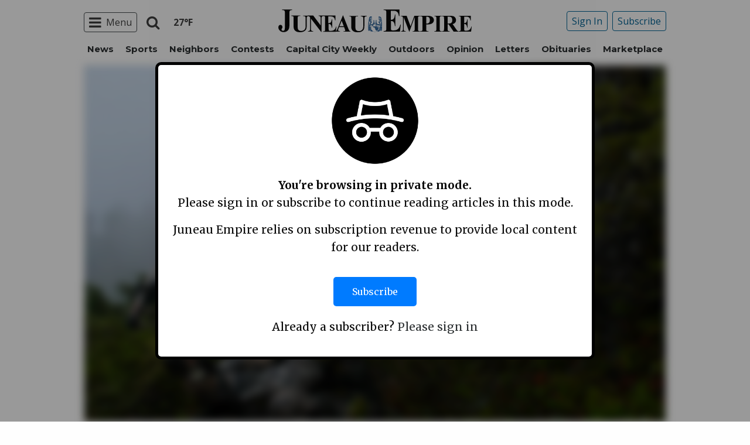

--- FILE ---
content_type: text/html; charset=UTF-8
request_url: https://www.juneauempire.com/news/i-went-to-the-woods-is-it-really-surprising/
body_size: 32409
content:
<!doctype html>
<html class="no-js" lang="en-US" prefix="og: http://ogp.me/ns#" >
	<head>
		<meta charset="UTF-8" />
		<meta name="viewport" content="width=device-width, initial-scale=1.0" />
		<meta name="gpsid" content="6036280" />
		<link rel="icon" href="https://www.juneauempire.com/wp-content/themes/spijue/assets/images/icons/favicon.ico" type="image/x-icon">
		<link rel="apple-touch-icon" sizes="144x144" href="https://www.juneauempire.com/wp-content/themes/spijue/assets/images/icons/apple-touch-icon-144x144.png">
		<link rel="apple-touch-icon" sizes="114x114" href="https://www.juneauempire.com/wp-content/themes/spijue/assets/images/icons/apple-touch-icon-114x114.png">
		<link rel="apple-touch-icon" sizes="72x72" href="https://www.juneauempire.com/wp-content/themes/spijue/assets/images/icons/apple-touch-icon-72x72.png">
		<link rel="apple-touch-icon" href="https://www.juneauempire.com/wp-content/themes/spijue/assets/images/icons/apple-touch-icon.png">
		<title>Is it really surprising? | Juneau Empire</title>
<meta name='robots' content='max-image-preview:large' />
	<style>img:is([sizes="auto" i], [sizes^="auto," i]) { contain-intrinsic-size: 3000px 1500px }</style>
	<!--
<PageMap>
	<DataObject type="thumbnail">
		<Attribute name="src" value="https://www.juneauempire.com/wp-content/uploads/2018/11/6036280_web1_teaser_lund-300x200.jpg"/>
		<Attribute name="width" value="300"/>
		<Attribute name="height" value="200"/>
	</DataObject>
</PageMap>
-->
<!-- This site is optimized with the Yoast SEO Premium plugin v8.0 - https://yoast.com/wordpress/plugins/seo/ -->
<meta name="description" content="I&rsquo;ve been pretty surprised with how surprised I&rsquo;ve been lately."/>
<meta property="og:locale" content="en_US" />
<meta property="og:type" content="article" />
<meta property="og:title" content="Is it really surprising? | Juneau Empire" />
<meta property="og:description" content="I&rsquo;ve been pretty surprised with how surprised I&rsquo;ve been lately." />
<meta property="og:site_name" content="Juneau Empire" />
<meta property="article:tag" content="Alaska Outdoors" />
<meta property="article:tag" content="I Went To The Woods" />
<meta property="article:section" content="Home" />
<meta property="article:published_time" content="2018-11-16T06:00:00-09:00" />
<meta property="article:modified_time" content="2018-11-17T12:21:17-09:00" />
<meta property="og:updated_time" content="2018-11-17T12:21:17-09:00" />
<meta property="og:image" content="https://www.juneauempire.com/wp-content/uploads/2018/11/6036280_web1_teaser_lund-1024x683.jpg" />
<meta property="og:image:secure_url" content="https://www.juneauempire.com/wp-content/uploads/2018/11/6036280_web1_teaser_lund-1024x683.jpg" />
<meta property="og:image:width" content="1024" />
<meta property="og:image:height" content="683" />
<meta property="og:image:alt" content="Is it really surprising?" />
<meta name="twitter:card" content="summary_large_image" />
<meta name="twitter:description" content="I&rsquo;ve been pretty surprised with how surprised I&rsquo;ve been lately." />
<meta name="twitter:title" content="Is it really surprising? | Juneau Empire" />
<meta name="twitter:image" content="https://www.juneauempire.com/wp-content/uploads/2018/11/6036280_web1_teaser_lund.jpg" />
<!-- / Yoast SEO Premium plugin. -->

<link rel='dns-prefetch' href='//ajax.googleapis.com' />
<link rel='stylesheet' id='marketplace_section_styles-css' href='https://www.juneauempire.com/wp-content/plugins/marketplace-shortcode-block/css/marketplace.css?ver=6.8.3' type='text/css' media='all' />
<link rel='stylesheet' id='weather_bug_styles-css' href='https://www.juneauempire.com/wp-content/plugins/weather-bug/css/weather-bug.css?ver=6.8.3' type='text/css' media='all' />
<link rel='stylesheet' id='newzware-paywall-jquery-css' href='https://www.juneauempire.com/wp-content/plugins/soundpress-paywall-newzware/css/jquery.ui.all.css?ver=1.0' type='text/css' media='' />
<link rel='stylesheet' id='newzware-paywall-epass-css' href='https://www.juneauempire.com/wp-content/plugins/soundpress-paywall-newzware/css/epass-css.css?ver=1.1' type='text/css' media='' />
<link rel='stylesheet' id='wp-block-library-css' href='https://www.juneauempire.com/wp-includes/css/dist/block-library/style.min.css?ver=6.8.3' type='text/css' media='all' />
<style id='classic-theme-styles-inline-css' type='text/css'>
/*! This file is auto-generated */
.wp-block-button__link{color:#fff;background-color:#32373c;border-radius:9999px;box-shadow:none;text-decoration:none;padding:calc(.667em + 2px) calc(1.333em + 2px);font-size:1.125em}.wp-block-file__button{background:#32373c;color:#fff;text-decoration:none}
</style>
<style id='global-styles-inline-css' type='text/css'>
:root{--wp--preset--aspect-ratio--square: 1;--wp--preset--aspect-ratio--4-3: 4/3;--wp--preset--aspect-ratio--3-4: 3/4;--wp--preset--aspect-ratio--3-2: 3/2;--wp--preset--aspect-ratio--2-3: 2/3;--wp--preset--aspect-ratio--16-9: 16/9;--wp--preset--aspect-ratio--9-16: 9/16;--wp--preset--color--black: #000000;--wp--preset--color--cyan-bluish-gray: #abb8c3;--wp--preset--color--white: #ffffff;--wp--preset--color--pale-pink: #f78da7;--wp--preset--color--vivid-red: #cf2e2e;--wp--preset--color--luminous-vivid-orange: #ff6900;--wp--preset--color--luminous-vivid-amber: #fcb900;--wp--preset--color--light-green-cyan: #7bdcb5;--wp--preset--color--vivid-green-cyan: #00d084;--wp--preset--color--pale-cyan-blue: #8ed1fc;--wp--preset--color--vivid-cyan-blue: #0693e3;--wp--preset--color--vivid-purple: #9b51e0;--wp--preset--gradient--vivid-cyan-blue-to-vivid-purple: linear-gradient(135deg,rgba(6,147,227,1) 0%,rgb(155,81,224) 100%);--wp--preset--gradient--light-green-cyan-to-vivid-green-cyan: linear-gradient(135deg,rgb(122,220,180) 0%,rgb(0,208,130) 100%);--wp--preset--gradient--luminous-vivid-amber-to-luminous-vivid-orange: linear-gradient(135deg,rgba(252,185,0,1) 0%,rgba(255,105,0,1) 100%);--wp--preset--gradient--luminous-vivid-orange-to-vivid-red: linear-gradient(135deg,rgba(255,105,0,1) 0%,rgb(207,46,46) 100%);--wp--preset--gradient--very-light-gray-to-cyan-bluish-gray: linear-gradient(135deg,rgb(238,238,238) 0%,rgb(169,184,195) 100%);--wp--preset--gradient--cool-to-warm-spectrum: linear-gradient(135deg,rgb(74,234,220) 0%,rgb(151,120,209) 20%,rgb(207,42,186) 40%,rgb(238,44,130) 60%,rgb(251,105,98) 80%,rgb(254,248,76) 100%);--wp--preset--gradient--blush-light-purple: linear-gradient(135deg,rgb(255,206,236) 0%,rgb(152,150,240) 100%);--wp--preset--gradient--blush-bordeaux: linear-gradient(135deg,rgb(254,205,165) 0%,rgb(254,45,45) 50%,rgb(107,0,62) 100%);--wp--preset--gradient--luminous-dusk: linear-gradient(135deg,rgb(255,203,112) 0%,rgb(199,81,192) 50%,rgb(65,88,208) 100%);--wp--preset--gradient--pale-ocean: linear-gradient(135deg,rgb(255,245,203) 0%,rgb(182,227,212) 50%,rgb(51,167,181) 100%);--wp--preset--gradient--electric-grass: linear-gradient(135deg,rgb(202,248,128) 0%,rgb(113,206,126) 100%);--wp--preset--gradient--midnight: linear-gradient(135deg,rgb(2,3,129) 0%,rgb(40,116,252) 100%);--wp--preset--font-size--small: 13px;--wp--preset--font-size--medium: 20px;--wp--preset--font-size--large: 36px;--wp--preset--font-size--x-large: 42px;--wp--preset--spacing--20: 0.44rem;--wp--preset--spacing--30: 0.67rem;--wp--preset--spacing--40: 1rem;--wp--preset--spacing--50: 1.5rem;--wp--preset--spacing--60: 2.25rem;--wp--preset--spacing--70: 3.38rem;--wp--preset--spacing--80: 5.06rem;--wp--preset--shadow--natural: 6px 6px 9px rgba(0, 0, 0, 0.2);--wp--preset--shadow--deep: 12px 12px 50px rgba(0, 0, 0, 0.4);--wp--preset--shadow--sharp: 6px 6px 0px rgba(0, 0, 0, 0.2);--wp--preset--shadow--outlined: 6px 6px 0px -3px rgba(255, 255, 255, 1), 6px 6px rgba(0, 0, 0, 1);--wp--preset--shadow--crisp: 6px 6px 0px rgba(0, 0, 0, 1);}:where(.is-layout-flex){gap: 0.5em;}:where(.is-layout-grid){gap: 0.5em;}body .is-layout-flex{display: flex;}.is-layout-flex{flex-wrap: wrap;align-items: center;}.is-layout-flex > :is(*, div){margin: 0;}body .is-layout-grid{display: grid;}.is-layout-grid > :is(*, div){margin: 0;}:where(.wp-block-columns.is-layout-flex){gap: 2em;}:where(.wp-block-columns.is-layout-grid){gap: 2em;}:where(.wp-block-post-template.is-layout-flex){gap: 1.25em;}:where(.wp-block-post-template.is-layout-grid){gap: 1.25em;}.has-black-color{color: var(--wp--preset--color--black) !important;}.has-cyan-bluish-gray-color{color: var(--wp--preset--color--cyan-bluish-gray) !important;}.has-white-color{color: var(--wp--preset--color--white) !important;}.has-pale-pink-color{color: var(--wp--preset--color--pale-pink) !important;}.has-vivid-red-color{color: var(--wp--preset--color--vivid-red) !important;}.has-luminous-vivid-orange-color{color: var(--wp--preset--color--luminous-vivid-orange) !important;}.has-luminous-vivid-amber-color{color: var(--wp--preset--color--luminous-vivid-amber) !important;}.has-light-green-cyan-color{color: var(--wp--preset--color--light-green-cyan) !important;}.has-vivid-green-cyan-color{color: var(--wp--preset--color--vivid-green-cyan) !important;}.has-pale-cyan-blue-color{color: var(--wp--preset--color--pale-cyan-blue) !important;}.has-vivid-cyan-blue-color{color: var(--wp--preset--color--vivid-cyan-blue) !important;}.has-vivid-purple-color{color: var(--wp--preset--color--vivid-purple) !important;}.has-black-background-color{background-color: var(--wp--preset--color--black) !important;}.has-cyan-bluish-gray-background-color{background-color: var(--wp--preset--color--cyan-bluish-gray) !important;}.has-white-background-color{background-color: var(--wp--preset--color--white) !important;}.has-pale-pink-background-color{background-color: var(--wp--preset--color--pale-pink) !important;}.has-vivid-red-background-color{background-color: var(--wp--preset--color--vivid-red) !important;}.has-luminous-vivid-orange-background-color{background-color: var(--wp--preset--color--luminous-vivid-orange) !important;}.has-luminous-vivid-amber-background-color{background-color: var(--wp--preset--color--luminous-vivid-amber) !important;}.has-light-green-cyan-background-color{background-color: var(--wp--preset--color--light-green-cyan) !important;}.has-vivid-green-cyan-background-color{background-color: var(--wp--preset--color--vivid-green-cyan) !important;}.has-pale-cyan-blue-background-color{background-color: var(--wp--preset--color--pale-cyan-blue) !important;}.has-vivid-cyan-blue-background-color{background-color: var(--wp--preset--color--vivid-cyan-blue) !important;}.has-vivid-purple-background-color{background-color: var(--wp--preset--color--vivid-purple) !important;}.has-black-border-color{border-color: var(--wp--preset--color--black) !important;}.has-cyan-bluish-gray-border-color{border-color: var(--wp--preset--color--cyan-bluish-gray) !important;}.has-white-border-color{border-color: var(--wp--preset--color--white) !important;}.has-pale-pink-border-color{border-color: var(--wp--preset--color--pale-pink) !important;}.has-vivid-red-border-color{border-color: var(--wp--preset--color--vivid-red) !important;}.has-luminous-vivid-orange-border-color{border-color: var(--wp--preset--color--luminous-vivid-orange) !important;}.has-luminous-vivid-amber-border-color{border-color: var(--wp--preset--color--luminous-vivid-amber) !important;}.has-light-green-cyan-border-color{border-color: var(--wp--preset--color--light-green-cyan) !important;}.has-vivid-green-cyan-border-color{border-color: var(--wp--preset--color--vivid-green-cyan) !important;}.has-pale-cyan-blue-border-color{border-color: var(--wp--preset--color--pale-cyan-blue) !important;}.has-vivid-cyan-blue-border-color{border-color: var(--wp--preset--color--vivid-cyan-blue) !important;}.has-vivid-purple-border-color{border-color: var(--wp--preset--color--vivid-purple) !important;}.has-vivid-cyan-blue-to-vivid-purple-gradient-background{background: var(--wp--preset--gradient--vivid-cyan-blue-to-vivid-purple) !important;}.has-light-green-cyan-to-vivid-green-cyan-gradient-background{background: var(--wp--preset--gradient--light-green-cyan-to-vivid-green-cyan) !important;}.has-luminous-vivid-amber-to-luminous-vivid-orange-gradient-background{background: var(--wp--preset--gradient--luminous-vivid-amber-to-luminous-vivid-orange) !important;}.has-luminous-vivid-orange-to-vivid-red-gradient-background{background: var(--wp--preset--gradient--luminous-vivid-orange-to-vivid-red) !important;}.has-very-light-gray-to-cyan-bluish-gray-gradient-background{background: var(--wp--preset--gradient--very-light-gray-to-cyan-bluish-gray) !important;}.has-cool-to-warm-spectrum-gradient-background{background: var(--wp--preset--gradient--cool-to-warm-spectrum) !important;}.has-blush-light-purple-gradient-background{background: var(--wp--preset--gradient--blush-light-purple) !important;}.has-blush-bordeaux-gradient-background{background: var(--wp--preset--gradient--blush-bordeaux) !important;}.has-luminous-dusk-gradient-background{background: var(--wp--preset--gradient--luminous-dusk) !important;}.has-pale-ocean-gradient-background{background: var(--wp--preset--gradient--pale-ocean) !important;}.has-electric-grass-gradient-background{background: var(--wp--preset--gradient--electric-grass) !important;}.has-midnight-gradient-background{background: var(--wp--preset--gradient--midnight) !important;}.has-small-font-size{font-size: var(--wp--preset--font-size--small) !important;}.has-medium-font-size{font-size: var(--wp--preset--font-size--medium) !important;}.has-large-font-size{font-size: var(--wp--preset--font-size--large) !important;}.has-x-large-font-size{font-size: var(--wp--preset--font-size--x-large) !important;}
:where(.wp-block-post-template.is-layout-flex){gap: 1.25em;}:where(.wp-block-post-template.is-layout-grid){gap: 1.25em;}
:where(.wp-block-columns.is-layout-flex){gap: 2em;}:where(.wp-block-columns.is-layout-grid){gap: 2em;}
:root :where(.wp-block-pullquote){font-size: 1.5em;line-height: 1.6;}
</style>
<link rel='stylesheet' id='incognito-detector-style-css' href='https://www.juneauempire.com/wp-content/plugins/incognito_dectector/css/incognito-detector.css?ver=1.00' type='text/css' media='all' />
<link rel='stylesheet' id='wpba_front_end_styles-css' href='https://www.juneauempire.com/wp-content/plugins/wp-better-attachments/assets/css/wpba-frontend.css?ver=1.3.11' type='text/css' media='all' />
<link rel='stylesheet' id='main-stylesheet-css' href='https://www.juneauempire.com/wp-content/themes/spijue/assets/stylesheets/foundation.css?ver=6.8.3' type='text/css' media='all' />
<script type="text/javascript" id="newzware-paywall-config-js-extra">
/* <![CDATA[ */
var php_vars = {"publication":"Juneau Empire","website":"https:\/\/www.juneauempire.com","site":"sound","edition":"JUE","meter":"3","imgBestValue":"\/wp-content\/themes\/spijue\/assets\/images\/subscribe\/Juneau_BestValue_850x445.jpg","imgBestCollage":"\/wp-content\/themes\/spijue\/assets\/images\/subscribe\/Juneau_Collage.jpg","imgBestRegister":"\/wp-content\/themes\/spijue\/assets\/images\/subscribe\/RegisterButton140.jpg"};
/* ]]> */
</script>
<script type="text/javascript" src="https://www.juneauempire.com/wp-content/plugins/soundpress-paywall-newzware/javascript/config.js?ver=2.3" id="newzware-paywall-config-js"></script>
<script type="text/javascript" src="https://www.juneauempire.com/wp-content/plugins/soundpress-paywall-newzware/javascript/site-min.js?ver=1.0" id="newzware-paywall-site-js"></script>
<script type="text/javascript" src="https://www.juneauempire.com/wp-content/plugins/soundpress-paywall-newzware/javascript/jquery-1.7.2.js?ver=1.0" id="newzware-paywall-jquery-js"></script>
<script type="text/javascript" src="https://www.juneauempire.com/wp-content/plugins/soundpress-paywall-newzware/javascript/jquery.ui.core.min.js?ver=1.0" id="newzware-paywall-jquery-core-js"></script>
<script type="text/javascript" src="https://www.juneauempire.com/wp-content/plugins/soundpress-paywall-newzware/javascript/jquery-ui.min.js?ver=1.0" id="newzware-paywall-jquery-min-js"></script>
<script type="text/javascript" src="https://www.juneauempire.com/wp-content/plugins/soundpress-paywall-newzware/javascript/nwJQuery.js?ver=1.0" id="newzware-paywall-noConflict-js"></script>
<script type="text/javascript" src="https://www.juneauempire.com/wp-content/plugins/soundpress-paywall-newzware/javascript/e-pass-min.js?ver=1.0" id="newzware-paywall-epass-min-js"></script>
<script type="text/javascript" src="//ajax.googleapis.com/ajax/libs/jquery/2.2.4/jquery.min.js?ver=2.2.4" id="jquery-js"></script>
<script type="text/javascript" src="https://www.juneauempire.com/wp-content/plugins/soundpress-comscore/js/comscore.js?ver=1.0" id="comscore-js-js"></script>
<noscript><img alt='' role='presentation' src="https://sb.scorecardresearch.com/p?c1=2&c2=6035032&cv=2.0&cj=1" /></noscript>

<script type="text/javascript" src="https://www.juneauempire.com/wp-content/plugins/soundpress-header-bidding-amzn-ver1.5-Anna/js/hb-amzn-uam.js" id="header-bidding-amzn-js"></script>
<script type="text/javascript" src="https://www.juneauempire.com/wp-content/plugins/wp-retina-2x/app/picturefill.min.js?ver=1735823928" id="wr2x-picturefill-js-js"></script>
<script type="text/javascript" src="//ajax.googleapis.com/ajax/libs/webfont/1.6.16/webfont.js?ver=6.8.3" id="load-wf-js"></script>
<script type="text/javascript" src="https://www.juneauempire.com/wp-content/themes/spijue/assets/javascript/webfontloader.js?ver=1.0.0" id="load-fonts-js"></script>
<script type="text/javascript" src="https://www.juneauempire.com/wp-content/themes/spijue/assets/javascript/opencomments.js?ver=1.0.0" id="open-comments-js"></script>
<script defer type="text/javascript" src="https://www.juneauempire.com/wp-content/plugins/marketplace-shortcode-block/js/marketplace.js?ver=6.8.3" id="marketplace_section_script-defer-js"></script>
<link rel="https://api.w.org/" href="https://www.juneauempire.com/wp-json/" /><link rel="alternate" title="JSON" type="application/json" href="https://www.juneauempire.com/wp-json/wp/v2/posts/38600" /><link rel="alternate" title="oEmbed (JSON)" type="application/json+oembed" href="https://www.juneauempire.com/wp-json/oembed/1.0/embed?url=https%3A%2F%2Fwww.juneauempire.com%2Fhome%2Fi-went-to-the-woods-is-it-really-surprising%2F" />
<link rel="alternate" title="oEmbed (XML)" type="text/xml+oembed" href="https://www.juneauempire.com/wp-json/oembed/1.0/embed?url=https%3A%2F%2Fwww.juneauempire.com%2Fhome%2Fi-went-to-the-woods-is-it-really-surprising%2F&#038;format=xml" />
		<meta property="fb:pages" content="97778092457 " />
		<!--Newzware embed-->
<style>
.nwstartoverlay { position: absolute; width: 100%; height: 50%; top: 10%; text-align: center; z-index: 2147483646}
</style>
<script id='newzwareNSconfig' src='https://everettweb.newzware.com/ss70v2/sound/custom/nwstartconfig_JUE.js'></script>


<!-- Google Tag Manager -->
<script>(function(w,d,s,l,i){w[l]=w[l]||[];w[l].push({'gtm.start':
new Date().getTime(),event:'gtm.js'});var f=d.getElementsByTagName(s)[0],
j=d.createElement(s),dl=l!='dataLayer'?'&l='+l:'';j.async=true;j.src=
'https://www.googletagmanager.com/gtm.js?id='+i+dl;f.parentNode.insertBefore(j,f);
})(window,document,'script','dataLayer','GTM-NDKHNZ4');</script>
<!-- End Google Tag Manager -->

<!-- Google Tag Manager -->
<script>(function(w,d,s,l,i){w[l]=w[l]||[];w[l].push({'gtm.start':
new Date().getTime(),event:'gtm.js'});var f=d.getElementsByTagName(s)[0],
j=d.createElement(s),dl=l!='dataLayer'?'&l='+l:'';j.async=true;j.src=
'https://www.googletagmanager.com/gtm.js?id='+i+dl;f.parentNode.insertBefore(j,f);
})(window,document,'script','dataLayer','GTM-W749MNZ');</script>
<!-- End Google Tag Manager -->


<meta property="fb:pages" content="97778092457" />

<!--BlueConic Script -->
<!-- <script src="//cdn.blueconic.net/soundpublishing.js"></script> -->
<script src="https://k282.juneauempire.com/script.js"></script>

<!--Outbrain Script -->
<!--<script type="text/javascript" async="async" src="//widgets.outbrain.com/outbrain.js"></script>-->

<!-- JW Player -->
<script src="https://cdn.jwplayer.com/libraries/NOZVn4NA.js"></script>

<!-- Next Millenium -->
<!-- AC load NM only if not logged in -->
<!--<script>
window.onload = function () { 
var profile=blueConicClient.profile.getProfile();
var profile=blueConicClient.profile.getProfile();
profile.loadValues();
var status=profile.getValues("_bc_dev_logged_in_test");
if (!status.includes("true")){
   var d = document;
            h = d.getElementsByTagName('head')[0];
            s = d.createElement('script');
    s.type = 'text/javascript';
    s.async = true;
    s.src = 'https://powerad.ai/script.js';
    h.appendChild(s);
}
};
</script>-->

<script type='text/javascript'>
$(window).load(function(){
  Foundation.reInit('equalizer');
});
</script>
<!-- Automatad Refresh -->
<script type="text/javascript" src="https://go.automatad.com/geo/2alSEn/afihbs.js" async></script>

<!-- //Connect Container: deals_beacon-->
<!--<script src="//get.s-onetag.com/56ebce8b-a783-45fc-a4b6-d0a00c8687f0/tag.min.js" async defer></script>-->

<script type='text/javascript'>
//If an ad iframe does not load, hide div. Horizontal divs have extra markup that DFP collapse divs doesn't hide
jQuery( document ).ready(function() {
   if ( jQuery( ".horizontal iframe" ).length ==0 ) {
     jQuery('.gpt-ad').hide();
} 
});
</script>


<!-- Mather listener -->
<script type="text/javascript">
// Sound Publishing / All Markets
// Place this tagging anywhere on your page or install with Google Tag Manager
(function(cid,mkt,config,domain) {
  var ml = document.createElement('script');
  var s = document.getElementsByTagName('script')[0] || document.head;
  var cb;

  try {
    if (!(cb = localStorage._matherVer)) {
      throw false;
    }
  } catch (e) {
    cb = Math.round(new Date() / 1.0368e9);
  }

  ml.type = 'text/javascript'; ml.async = true; ml.defer = true; ml.id = '_mljs';
  ml.src = ('https:' == window.location.protocol ? 'https' : 'http') + '://' + (domain || 'js.matheranalytics.com/s') + '/' + cid + '/' + mkt + '/' + (config ? config + '/' : '') + 'ml.js?cb=' + cb;
  s.parentNode.insertBefore(ml, s);
})('ma13246','715673500','');
</script>
<!--End Mather Listener -->


<script type='text/javascript'>
$(document).ready(function(){
	if ( $( ".home" ).length ) {
		$(".affinity-menu ul li").delay(1000).animate({"opacity": "1"}, 200);
	} else {
		$( ".affinity-menu ul li" ).addClass( "enabled" );
	}
});
</script>

<!-- Don't delete for now.
<script type='text/javascript'>
function thirty_pc() {
    var height = $(window).height();
    var thirtypc = (60 * height) / 100;
    thirtypc = parseInt(thirtypc) + 'px';
    $("ul.dropdown.menu.submenu.is-dropdown-submenu.first-sub.vertical").first().css({'max-height':thirtypc});
}
$(document).ready(function() {
    thirty_pc();
    $(window).bind('resize', thirty_pc);
});
</script>
-->

<!-- AM: Not sure what these are used for -->
<script type='text/javascript'>var _sf_startpt=(new Date()).getTime()</script>

<script type='text/javascript'>
// Add Foundation classes to entry-content tables to enable special features.
jQuery(document).ready(function() {
  $('.entry-content table, .entry-content p table').addClass('hover');
});
</script>

<!-- Facebook Pixel Code -->
<script>
  !function(f,b,e,v,n,t,s)
  {if(f.fbq)return;n=f.fbq=function(){n.callMethod?
  n.callMethod.apply(n,arguments):n.queue.push(arguments)};
  if(!f._fbq)f._fbq=n;n.push=n;n.loaded=!0;n.version='2.0';
  n.queue=[];t=b.createElement(e);t.async=!0;
  t.src=v;s=b.getElementsByTagName(e)[0];
  s.parentNode.insertBefore(t,s)}(window, document,'script',
  'https://connect.facebook.net/en_US/fbevents.js');
  fbq('init', '1847949945485914');
  fbq('track', 'PageView');
</script>
<noscript><img height="1" width="1" style="display:none" alt=""
  src="https://www.facebook.com/tr?id=1847949945485914&ev=PageView&noscript=1"
/></noscript>
<!-- End Facebook Pixel Code -->


<!-- Start Marfeel Code -->
<script type="text/javascript">
!function(){"use strict";function e(e){var t=!(arguments.length>1&&void 0!==arguments[1])||arguments[1],c=document.createElement("script");c.src=e,t?c.type="module":(c.async=!0,c.type="text/javascript",c.setAttribute("nomodule",""));var n=document.getElementsByTagName("script")[0];n.parentNode.insertBefore(c,n)}!function(t,c){!function(t,c,n){var a,o,r;n.accountId=c,null!==(a=t.marfeel)&&void 0!==a||(t.marfeel={}),null!==(o=(r=t.marfeel).cmd)&&void 0!==o||(r.cmd=[]),t.marfeel.config=n;var i="https://sdk.mrf.io/statics";e("".concat(i,"/marfeel-sdk.js?id=").concat(c),!0),e("".concat(i,"/marfeel-sdk.es5.js?id=").concat(c),!1)}(t,c,arguments.length>2&&void 0!==arguments[2]?arguments[2]:{})}(window,7739,{} /* Config */)}();
</script>
<!-- End Marfeel Code -->
<!-- Google Analytics -->
<script async src="https://www.googletagmanager.com/gtag/js?id=UA-6450631-8"></script>
<script>
  window.dataLayer = window.dataLayer || [];
  function gtag(){dataLayer.push(arguments);}
  gtag('js', new Date());

  gtag('config','UA-6450631-8',{'dimension1': 'Wire Service','dimension2': 'news', 'dimension3': 'alaska outdoors,i went to the woods', 'dimension4': 'post'});
  gtag('config','UA-109002081-1',{'dimension1': 'Wire Service','dimension2': 'news', 'dimension3': 'alaska outdoors,i went to the woods', 'dimension4': 'post'});
  gtag('config','UA-109002081-15',{'dimension1': 'Wire Service','dimension2': 'news', 'dimension3': 'alaska outdoors,i went to the woods', 'dimension4': 'post'});
  gtag('config','UA-109002081-13',{'dimension1': 'Wire Service','dimension2': 'news', 'dimension3': 'alaska outdoors,i went to the woods', 'dimension4': 'post'});
</script>
<!-- End Google Analytics -->
<!-- Google Analytics Event elements -->
<script type='text/javascript'>
  $(document).ready(function(){
    $("ul.dropdown.menu:first-child > li > a.search").click(function(){
      gtag('event', 'Click', {'event_category': 'Main Navigation', 'event_label': 'Search Button'});
    });
    $("a.pub-logo-large").click(function(){
      gtag('event', 'Click', {'event_category': 'Main Navigation', 'event_label': 'Header Logo'});
    });
    $("a.pub-logo-small").click(function(){
      gtag('event', 'Click', {'event_category': 'Footer Navigation', 'event_label': 'Footer Logo'});
    });
    $("a.pub-logo-mobile-nav").click(function(){
      gtag('event', 'Click', {'event_category': 'Mobile Navigation', 'event_label': 'Header Logo'});
    });
    $(".top-bar ul.subscriber-tools li:first-child a").click(function(){
      gtag('event', 'Click', {'event_category': 'Main Navigation', 'event_label': 'Subscribe Button'});
    });
    $("#footer ul.subscriber-tools li a").click(function(){
      gtag('event', 'Click', {'event_category': 'Footer Navigation', 'event_label': 'Subscribe Button'});
    });
    $(".entry-content-meta .callout.related a").click(function(){
      gtag('event', 'Click', {'event_category': 'Recirculating Content', 'event_label': 'Related Content'});
    });
    $(".entry-content .post-attachment p a").click(function(){
      gtag('event', 'Click', {'event_category': 'Story Tools', 'event_label': 'Photo Gallery Image View'});
    });
    $(".module-adjacent-posts .adjacent-next a").click(function(){
      gtag('event', 'Click', {'event_category': 'Recirculating Content', 'event_label': 'Next Adjacent Story'});
    });
    $(".module-adjacent-posts .adjacent-prev a").click(function(){
      gtag('event', 'Click', {'event_category': 'Recirculating Content', 'event_label': 'Previous Adjacent Story'});
    });
  });
</script>
<!-- End Event elements -->
<style type='text/css'>#slidebox {background-image:url('/wp-content/themes/spijue/assets/images/subscribe/Juneau-saturated.jpg')</style><script type="text/javascript">
		if (screen.width < 640) {
			nwLogoutID = "nwmobilelogoutdiv";
			nwLogoutText = "Subscriber Sign Out";
		}var sp_userVar = newzware_getCookie(nwUserCk); var sp_userLgVar = newzware_getCookie(nwUserLgCk); if (sp_userVar != null && sp_userVar != "" && sp_userLgVar != null && sp_userLgVar != "") { nwNoActionOnInit = false; } else { nwNoActionOnInit = true; }newzware_epassInit();</script><!-- SEO meta tags powered by SmartCrawl https://wpmudev.com/project/smartcrawl-wordpress-seo/ -->
<!-- /SEO -->
		<style type="text/css" id="wp-custom-css">
			.affinity-menu ul li{
	padding: 0px 8px;
}

article.main-content .entry-content-meta.related-content-block {
	clear: initial;
}

body.category img:is([sizes="auto" i], [sizes^="auto," i]){
		aspect-ratio: 3/2; 
  object-fit: cover;
}

.row img:is([sizes="auto" i], [sizes^="auto," i]){
		aspect-ratio: 3/2; 
  object-fit: cover;
}		</style>
		<style>
.ai-close {position: relative;}
.ai-close-button {position: absolute; top: -11px; right: -11px; width: 24px; height: 24px; background: url(https://www.juneauempire.com/wp-content/plugins/ad-inserter-pro/css/images/close-button.png) no-repeat center center; cursor: pointer; z-index: 9; display: none;}
.ai-close-show {display: block;}
.ai-close-left {right: unset; left: -11px;}
.ai-close-bottom {top: unset; bottom: -10px;}
.ai-close-none {visibility: hidden;}
.ai-close-fit {width: fit-content; width: -moz-fit-content;}
</style>
<!-- DoubleClick for Publishers -->
<script type='text/javascript'>
    var googletag = googletag || {};
    googletag.cmd = googletag.cmd || [];
    (function() {
        var gads = document.createElement('script');
        gads.async = true;
        gads.type = 'text/javascript';
        var useSSL = 'https:' == document.location.protocol;
        gads.src = (useSSL ? 'https:' : 'http:') +
            '//www.googletagservices.com/tag/js/gpt.js';
        var node = document.getElementsByTagName('script')[0];
        node.parentNode.insertBefore(gads, node);
    })();
</script>

<script type='text/javascript'>
    var gptAdSlots = [];
    googletag.cmd.push(function() {
        var mappingHorizontal = googletag.sizeMapping().
        addSize([1024, 0],[[970, 250],[970, 90], [728, 90], [970, 30]]).
        addSize([768, 0],[[728, 90], [320, 50], [320, 100], [300, 50]]).
        addSize([340, 0],[[320, 50], [320, 100], [300, 50]]).
        addSize([0, 0],[300, 50]).
        build();
        var mappingVertical = googletag.sizeMapping().
        addSize([1024, 0],[[300, 1050],[300, 600], [300, 250]]).
        addSize([320, 0],[[300, 600],[300, 250]]).
        addSize([0, 0],[300, 250]).
        build();
        var mappingFeatured = googletag.sizeMapping().
        addSize([1024, 0],[[300, 1050],[300, 600]]).
        addSize([320, 0],[[300, 600]]).
        addSize([0, 0],[300, 250]).
        build();
        var mappingHIPencil = googletag.sizeMapping().
        addSize([980, 0],[[970, 30],[970, 250]]).
        addSize([0, 0],[320, 50]).
        build();
        var mappingPollSponsor = googletag.sizeMapping().
        addSize([1024, 0],[[500, 200]]).
        addSize([0, 0],[300, 250]).
        build();
        var mappingStickyFooter = googletag.sizeMapping().
        addSize([735, 0], [[728,90], [1,1]]).
        addSize([0,0],[[300,50], [1,1]]).
        build();


        gptAdSlots[0] = googletag.defineSlot('/22692889424/sp/adunit0', [[320, 50], [970, 30], [970, 250]], 'div-gpt-0').defineSizeMapping(mappingHIPencil).addService(googletag.pubads());
        gptAdSlots[1] = googletag.defineSlot('/22692889424/sp/adUnit1', [970, 90], 'div-gpt-1').defineSizeMapping(mappingHorizontal).addService(googletag.pubads());
        gptAdSlots[2] = googletag.defineSlot('/22692889424/sp/adUnit2', [[300, 1050],[300, 600], [300, 250]], 'div-gpt-2').defineSizeMapping(mappingFeatured).addService(googletag.pubads());
        gptAdSlots[3] = googletag.defineSlot('/22692889424/sp/adUnit3', [[970, 250],[970, 90], [728, 90],[320, 50], [320, 100], [300, 50]], 'div-gpt-3').defineSizeMapping(mappingHorizontal).addService(googletag.pubads());
        gptAdSlots[4] = googletag.defineSlot('/22692889424/sp/adUnit4', [[300, 600], [300, 250]], 'div-gpt-4').defineSizeMapping(mappingVertical).addService(googletag.pubads());
        gptAdSlots[5] = googletag.defineSlot('/22692889424/sp/adUnit5', [[970, 250],[970, 90], [728, 90],[320, 50], [320, 100], [300, 50]], 'div-gpt-5').defineSizeMapping(mappingHorizontal).addService(googletag.pubads());
        gptAdSlots[6] = googletag.defineSlot('/22692889424/sp/adUnit6', [[300, 1050],[300, 600], [300, 250]], 'div-gpt-6').defineSizeMapping(mappingVertical).addService(googletag.pubads());
        gptAdSlots[7] = googletag.defineSlot('/22692889424/sp/adUnit7', [[970, 250],[970, 90], [728, 90],[320, 50], [320, 100], [300, 50]], 'div-gpt-7').defineSizeMapping(mappingHorizontal).addService(googletag.pubads());
        gptAdSlots[8] = googletag.defineSlot('/22692889424/sp/adUnit8', [[300, 1050],[300, 600], [300, 250]], 'div-gpt-8').defineSizeMapping(mappingVertical).addService(googletag.pubads());
        gptAdSlots[9] = googletag.defineSlot('/22692889424/sp/adUnit9', [[970, 250],[970, 90], [728, 90],[320, 50], [320, 100], [300, 50]], 'div-gpt-9').defineSizeMapping(mappingHorizontal).addService(googletag.pubads());
        gptAdSlots[10] = googletag.defineSlot('/22692889424/sp/adUnit10', [[300, 1050],[300, 600], [300, 250]], 'div-gpt-10').defineSizeMapping(mappingVertical).addService(googletag.pubads());
        gptAdSlots[11] = googletag.defineSlot('/22692889424/sp/adUnit11', [[970, 250],[970, 90], [728, 90],[320, 50], [320, 100], [300, 50]], 'div-gpt-11').defineSizeMapping(mappingHorizontal).addService(googletag.pubads());
        gptAdSlots[12] = googletag.defineSlot('/22692889424/sp/adUnit12', [[300, 1050],[300, 600], [300, 250]], 'div-gpt-12').defineSizeMapping(mappingVertical).addService(googletag.pubads());
        gptAdSlots[13] = googletag.defineSlot('/22692889424/sp/adUnit13', [[970, 250],[970, 90], [728, 90],[320, 50], [320, 100], [300, 50]], 'div-gpt-13').defineSizeMapping(mappingHorizontal).addService(googletag.pubads());
        gptAdSlots[14] = googletag.defineSlot('/22692889424/sp/adUnit14', [[300, 1050],[300, 600], [300, 250]], 'div-gpt-14').defineSizeMapping(mappingVertical).addService(googletag.pubads());
        gptAdSlots[15] = googletag.defineSlot('/22692889424/sp/adUnit15', [[970, 250],[970, 90], [728, 90],[320, 50], [320, 100], [300, 50]], 'div-gpt-15').defineSizeMapping(mappingHorizontal).addService(googletag.pubads());
        gptAdSlots[16] = googletag.defineSlot('/22692889424/sp/adunit100', [280, 100], 'div-gpt-ad-1470105203778-0').addService(googletag.pubads());
        gptAdSlots[17] = googletag.defineSlot('/22692889424/sp/adunit100', [280, 100], 'div-gpt-ad-1470105203778-1').addService(googletag.pubads());
        gptAdSlots[18] = googletag.defineSlot('/22692889424/sp/adunit100', [120, 100], 'div-gpt-ad-1470105203778-2').addService(googletag.pubads());
        gptAdSlots[19] = googletag.defineSlot('/22692889424/sp/adunit100', [120, 100], 'div-gpt-ad-1470105203778-3').addService(googletag.pubads());
        gptAdSlots[20] = googletag.defineSlot('/22692889424/sp/adunit101', [500, 200], 'div-gpt-20').defineSizeMapping(mappingPollSponsor).addService(googletag.pubads());
        gptAdSlots[21] = googletag.defineSlot('/22692889424/sp/adunit102', [1,1], 'div-gpt-102').addService(googletag.pubads());
        gptAdSlots[22] = googletag.defineSlot('/22692889424/sp/adunit31', [300, 250], 'div-gpt-31').addService(googletag.pubads());
        gptAdSlots[23] = googletag.defineSlot('/22692889424/sp/adunit32', [300, 250], 'div-gpt-32').addService(googletag.pubads());
        gptAdSlots[24] = googletag.defineSlot('/22692889424/sp/adunit33', [300, 250], 'div-gpt-33').addService(googletag.pubads());
        gptAdSlots[25] = googletag.defineSlot('/22692889424/sp/adunit34', [300, 250], 'div-gpt-34').addService(googletag.pubads());
        gptAdSlots[26] = googletag.defineSlot('/22692889424/sp/adunit35', [300, 250], 'div-gpt-35').addService(googletag.pubads());
        gptAdSlots[27] = googletag.defineSlot('/22692889424/sp/adunit36', [300, 250], 'div-gpt-36').addService(googletag.pubads());
        gptAdSlots[28] = googletag.defineSlot('/22692889424/sp/adunit37', [300, 250], 'div-gpt-37').addService(googletag.pubads());
        gptAdSlots[29] = googletag.defineSlot('/22692889424/sp/adunit38', [300, 250], 'div-gpt-38').addService(googletag.pubads());
        gptAdSlots[30] = googletag.defineSlot('/22692889424/sp/adunit39', [300, 250], 'div-gpt-39').addService(googletag.pubads());
        gptAdSlots[31] = googletag.defineSlot('/22692889424/sp/stickyfooter',[[300,50],[728,90],[1,1]], 'div-gpt-stickyfooter').defineSizeMapping(mappingStickyFooter).addService(googletag.pubads());
        googletag.defineSlot('/22692889424/sp/contest0', [[728, 90], [320, 50], [970, 90]], 'contest0').addService(googletag.pubads());
googletag.defineSlot('/22692889424/sp/contest1', [[300, 250], [300, 1050], [300, 600]], 'contest1').addService(googletag.pubads());
googletag.defineSlot('/22692889424/sp/contest2', [[300, 250], [300, 1050], [300, 600]], 'contest2').addService(googletag.pubads());
googletag.defineSlot('/22692889424/sp/contest3', [[300, 250], [300, 1050], [300, 600]], 'contest3').addService(googletag.pubads());
googletag.defineSlot('/22692889424/sp/contest4', [[300, 250], [300, 1050], [300, 600]], 'contest4').addService(googletag.pubads());
        googletag.pubads().setTargeting('site', ['juneauempire.com']).setTargeting("pageUrl", [window.location.pathname]);
        googletag.pubads().collapseEmptyDivs();
        googletag.enableServices();
    });
</script>
<!-- End DoubleClick for Publishers -->		<div class="loggedInStatus"></div>
	</head>
	<body class="wp-singular post-template-default single single-post postid-38600 single-format-standard wp-theme-spijue offcanvas">
	
		<div class="off-canvas-wrapper">
		<div class="off-canvas-wrapper-inner" data-off-canvas-wrapper>
		
<nav class="off-canvas position-left" id="mobile-menu" data-off-canvas data-auto-focus="false" data-position="left" role="navigation">
  <ul id="menu-primary-header" class="vertical menu" data-accordion-menu><li id="nwmobilelogoutdiv"><a href="javascript:newzware_doLogout();">Sign Out</a></li><li class="loglinks_mobile"><a onClick="javascript:newzware_showLogin();showLogInBox();" href="javascript:void(0)">Sign In</a></li><li class='menu-item-home'><a onclick="gtag('event', 'Click', {'event_category': 'Main Navigation', 'event_label': 'Home'});" href='https://www.juneauempire.com/' rel='home'>Home</a></li><li class='menu-item-search'><a onclick="gtag('event', 'Click', {'event_category': 'Main Navigation', 'event_label': 'Search'});" href="javascript:void(0)" data-open="searchModal">Search</a></li><li id="menu-item-35756" class="menu-item menu-item-type-post_type menu-item-object-page menu-item-has-children menu-item-35756"><a href="https://www.juneauempire.com/subscriber-center/" onclick="gtag(&#039;event&#039;, &#039;Click&#039;, {&#039;event_category&#039;: &#039;Mobile Navigation&#039;, &#039;event_label&#039;: &#039;Subscriber Center&#039;});">Subscriber Center</a>
<ul class="vertical nested menu">
	<li id="menu-item-35757" class="menu-item menu-item-type-post_type menu-item-object-page menu-item-35757"><a href="https://www.juneauempire.com/subscriber-center/" onclick="gtag(&#039;event&#039;, &#039;Click&#039;, {&#039;event_category&#039;: &#039;Mobile Navigation&#039;, &#039;event_label&#039;: &#039;Subscriber Center&#039;});">Subscriber Center</a></li>
	<li id="menu-item-904" class="menu-item menu-item-type-post_type menu-item-object-page menu-item-904"><a href="https://www.juneauempire.com/subscribe/" onclick="gtag(&#039;event&#039;, &#039;Click&#039;, {&#039;event_category&#039;: &#039;Mobile Navigation&#039;, &#039;event_label&#039;: &#039;Subscribe&#039;});">Subscribe</a></li>
	<li id="menu-item-35752" class="menu-item menu-item-type-post_type menu-item-object-page menu-item-35752"><a href="https://www.juneauempire.com/faqs/" onclick="gtag(&#039;event&#039;, &#039;Click&#039;, {&#039;event_category&#039;: &#039;Mobile Navigation&#039;, &#039;event_label&#039;: &#039;FAQs&#039;});">FAQs</a></li>
</ul>
</li>
<li id="menu-item-63944" class="menu-item menu-item-type-post_type menu-item-object-page menu-item-63944"><a href="https://www.juneauempire.com/newsletters/" onclick="gtag(&#039;event&#039;, &#039;Click&#039;, {&#039;event_category&#039;: &#039;Mobile Navigation&#039;, &#039;event_label&#039;: &#039;Newsletters&#039;});">Newsletters</a></li>
<li id="menu-item-48" class="menu-item menu-item-type-taxonomy menu-item-object-category current-post-ancestor current-menu-parent current-post-parent menu-item-has-children menu-item-48"><a href="https://www.juneauempire.com/news/" onclick="gtag(&#039;event&#039;, &#039;Click&#039;, {&#039;event_category&#039;: &#039;Mobile Navigation&#039;, &#039;event_label&#039;: &#039;News&#039;});">News</a>
<ul class="vertical nested menu">
	<li id="menu-item-163" class="menu-item menu-item-type-taxonomy menu-item-object-category current-post-ancestor current-menu-parent current-post-parent menu-item-163"><a href="https://www.juneauempire.com/news/" onclick="gtag(&#039;event&#039;, &#039;Click&#039;, {&#039;event_category&#039;: &#039;Mobile Navigation&#039;, &#039;event_label&#039;: &#039;News&#039;});">News</a></li>
	<li id="menu-item-34577" class="menu-item menu-item-type-taxonomy menu-item-object-post_tag menu-item-34577"><a href="https://www.juneauempire.com/tag/local-news/" onclick="gtag(&#039;event&#039;, &#039;Click&#039;, {&#039;event_category&#039;: &#039;Mobile Navigation&#039;, &#039;event_label&#039;: &#039;Local&#039;});">Local</a></li>
	<li id="menu-item-34579" class="menu-item menu-item-type-taxonomy menu-item-object-post_tag menu-item-34579"><a href="https://www.juneauempire.com/tag/crime/" onclick="gtag(&#039;event&#039;, &#039;Click&#039;, {&#039;event_category&#039;: &#039;Mobile Navigation&#039;, &#039;event_label&#039;: &#039;Crime&#039;});">Crime</a></li>
	<li id="menu-item-34580" class="menu-item menu-item-type-taxonomy menu-item-object-post_tag menu-item-34580"><a href="https://www.juneauempire.com/tag/state-news/" onclick="gtag(&#039;event&#039;, &#039;Click&#039;, {&#039;event_category&#039;: &#039;Mobile Navigation&#039;, &#039;event_label&#039;: &#039;State &amp; Legislature&#039;});">State &amp; Legislature</a></li>
	<li id="menu-item-34578" class="menu-item menu-item-type-taxonomy menu-item-object-post_tag menu-item-34578"><a href="https://www.juneauempire.com/tag/nation-world/" onclick="gtag(&#039;event&#039;, &#039;Click&#039;, {&#039;event_category&#039;: &#039;Mobile Navigation&#039;, &#039;event_label&#039;: &#039;Nation-World&#039;});">Nation-World</a></li>
	<li id="menu-item-34581" class="menu-item menu-item-type-taxonomy menu-item-object-post_tag menu-item-34581"><a href="https://www.juneauempire.com/tag/business/" onclick="gtag(&#039;event&#039;, &#039;Click&#039;, {&#039;event_category&#039;: &#039;Mobile Navigation&#039;, &#039;event_label&#039;: &#039;Business&#039;});">Business</a></li>
	<li id="menu-item-34582" class="menu-item menu-item-type-taxonomy menu-item-object-post_tag menu-item-34582"><a href="https://www.juneauempire.com/tag/environment/" onclick="gtag(&#039;event&#039;, &#039;Click&#039;, {&#039;event_category&#039;: &#039;Mobile Navigation&#039;, &#039;event_label&#039;: &#039;Environment&#039;});">Environment</a></li>
	<li id="menu-item-34583" class="menu-item menu-item-type-taxonomy menu-item-object-post_tag menu-item-34583"><a href="https://www.juneauempire.com/tag/marijuana/" onclick="gtag(&#039;event&#039;, &#039;Click&#039;, {&#039;event_category&#039;: &#039;Mobile Navigation&#039;, &#039;event_label&#039;: &#039;Marijuana&#039;});">Marijuana</a></li>
	<li id="menu-item-154" class="menu-item menu-item-type-post_type menu-item-object-page menu-item-154"><a href="https://www.juneauempire.com/submit-story-idea/" onclick="gtag(&#039;event&#039;, &#039;Click&#039;, {&#039;event_category&#039;: &#039;Mobile Navigation&#039;, &#039;event_label&#039;: &#039;Submit a Story Idea&#039;});">Submit a Story Idea</a></li>
	<li id="menu-item-152" class="menu-item menu-item-type-post_type menu-item-object-page menu-item-152"><a href="https://www.juneauempire.com/submit-photo/" onclick="gtag(&#039;event&#039;, &#039;Click&#039;, {&#039;event_category&#039;: &#039;Mobile Navigation&#039;, &#039;event_label&#039;: &#039;Submit a Photo&#039;});">Submit a Photo</a></li>
	<li id="menu-item-153" class="menu-item menu-item-type-post_type menu-item-object-page menu-item-153"><a href="https://www.juneauempire.com/submit-press-release/" onclick="gtag(&#039;event&#039;, &#039;Click&#039;, {&#039;event_category&#039;: &#039;Mobile Navigation&#039;, &#039;event_label&#039;: &#039;Submit a Press Release&#039;});">Submit a Press Release</a></li>
</ul>
</li>
<li id="menu-item-119779" class="menu-item menu-item-type-post_type menu-item-object-page menu-item-119779"><a href="https://www.juneauempire.com/contests/" onclick="gtag(&#039;event&#039;, &#039;Click&#039;, {&#039;event_category&#039;: &#039;Mobile Navigation&#039;, &#039;event_label&#039;: &#039;Contests&#039;});">Contests</a></li>
<li id="menu-item-410" class="menu-item menu-item-type-taxonomy menu-item-object-category menu-item-has-children menu-item-410"><a href="https://www.juneauempire.com/sports/" onclick="gtag(&#039;event&#039;, &#039;Click&#039;, {&#039;event_category&#039;: &#039;Mobile Navigation&#039;, &#039;event_label&#039;: &#039;Sports&#039;});">Sports</a>
<ul class="vertical nested menu">
	<li id="menu-item-50" class="menu-item menu-item-type-taxonomy menu-item-object-category menu-item-50"><a href="https://www.juneauempire.com/sports/" onclick="gtag(&#039;event&#039;, &#039;Click&#039;, {&#039;event_category&#039;: &#039;Mobile Navigation&#039;, &#039;event_label&#039;: &#039;Sports&#039;});">Sports</a></li>
	<li id="menu-item-158" class="menu-item menu-item-type-post_type menu-item-object-page menu-item-158"><a href="https://www.juneauempire.com/submit-sports-results/" onclick="gtag(&#039;event&#039;, &#039;Click&#039;, {&#039;event_category&#039;: &#039;Mobile Navigation&#039;, &#039;event_label&#039;: &#039;Submit Sports Results&#039;});">Submit Sports Results</a></li>
</ul>
</li>
<li id="menu-item-47" class="menu-item menu-item-type-taxonomy menu-item-object-category menu-item-has-children menu-item-47"><a href="https://www.juneauempire.com/life/" onclick="gtag(&#039;event&#039;, &#039;Click&#039;, {&#039;event_category&#039;: &#039;Mobile Navigation&#039;, &#039;event_label&#039;: &#039;Neighbors&#039;});">Neighbors</a>
<ul class="vertical nested menu">
	<li id="menu-item-162" class="menu-item menu-item-type-taxonomy menu-item-object-category menu-item-162"><a href="https://www.juneauempire.com/life/" onclick="gtag(&#039;event&#039;, &#039;Click&#039;, {&#039;event_category&#039;: &#039;Mobile Navigation&#039;, &#039;event_label&#039;: &#039;Neighbors&#039;});">Neighbors</a></li>
	<li id="menu-item-50712" class="menu-item menu-item-type-post_type menu-item-object-page menu-item-50712"><a href="https://www.juneauempire.com/submit-a-thank-you-letter/" onclick="gtag(&#039;event&#039;, &#039;Click&#039;, {&#039;event_category&#039;: &#039;Mobile Navigation&#039;, &#039;event_label&#039;: &#039;Submit a Thank You Letter&#039;});">Submit a Thank You Letter</a></li>
	<li id="menu-item-155" class="menu-item menu-item-type-post_type menu-item-object-page menu-item-155"><a href="https://www.juneauempire.com/submit-wedding-announcement/" onclick="gtag(&#039;event&#039;, &#039;Click&#039;, {&#039;event_category&#039;: &#039;Mobile Navigation&#039;, &#039;event_label&#039;: &#039;Submit a Wedding Announcement&#039;});">Submit a Wedding Announcement</a></li>
	<li id="menu-item-156" class="menu-item menu-item-type-post_type menu-item-object-page menu-item-156"><a href="https://www.juneauempire.com/submit-engagement-announcement/" onclick="gtag(&#039;event&#039;, &#039;Click&#039;, {&#039;event_category&#039;: &#039;Mobile Navigation&#039;, &#039;event_label&#039;: &#039;Submit an Engagement Announcement&#039;});">Submit an Engagement Announcement</a></li>
	<li id="menu-item-150" class="menu-item menu-item-type-post_type menu-item-object-page menu-item-150"><a href="https://www.juneauempire.com/submit-birth-announcement/" onclick="gtag(&#039;event&#039;, &#039;Click&#039;, {&#039;event_category&#039;: &#039;Mobile Navigation&#039;, &#039;event_label&#039;: &#039;Submit a Birth Announcement&#039;});">Submit a Birth Announcement</a></li>
</ul>
</li>
<li id="menu-item-1070" class="menu-item menu-item-type-custom menu-item-object-custom menu-item-has-children menu-item-1070"><a href="/tag/ccw/" onclick="gtag(&#039;event&#039;, &#039;Click&#039;, {&#039;event_category&#039;: &#039;Mobile Navigation&#039;, &#039;event_label&#039;: &#039;Capital City Weekly&#039;});">Capital City Weekly</a>
<ul class="vertical nested menu">
	<li id="menu-item-34590" class="menu-item menu-item-type-taxonomy menu-item-object-post_tag menu-item-34590"><a href="https://www.juneauempire.com/tag/ccw/" onclick="gtag(&#039;event&#039;, &#039;Click&#039;, {&#039;event_category&#039;: &#039;Mobile Navigation&#039;, &#039;event_label&#039;: &#039;Capital City Weekly&#039;});">Capital City Weekly</a></li>
	<li id="menu-item-34592" class="menu-item menu-item-type-taxonomy menu-item-object-post_tag menu-item-34592"><a href="https://www.juneauempire.com/tag/ccw-columns/" onclick="gtag(&#039;event&#039;, &#039;Click&#039;, {&#039;event_category&#039;: &#039;Mobile Navigation&#039;, &#039;event_label&#039;: &#039;Capital City Weekly columns&#039;});">Capital City Weekly columns</a></li>
	<li id="menu-item-34591" class="menu-item menu-item-type-taxonomy menu-item-object-post_tag menu-item-34591"><a href="https://www.juneauempire.com/tag/ccw-features/" onclick="gtag(&#039;event&#039;, &#039;Click&#039;, {&#039;event_category&#039;: &#039;Mobile Navigation&#039;, &#039;event_label&#039;: &#039;Features&#039;});">Features</a></li>
</ul>
</li>
<li id="menu-item-34594" class="menu-item menu-item-type-taxonomy menu-item-object-post_tag menu-item-34594"><a href="https://www.juneauempire.com/tag/outdoors/" onclick="gtag(&#039;event&#039;, &#039;Click&#039;, {&#039;event_category&#039;: &#039;Mobile Navigation&#039;, &#039;event_label&#039;: &#039;Alaska Outdoors&#039;});">Alaska Outdoors</a></li>
<li id="menu-item-34604" class="menu-item menu-item-type-custom menu-item-object-custom menu-item-has-children menu-item-34604"><a href="#" onclick="gtag(&#039;event&#039;, &#039;Click&#039;, {&#039;event_category&#039;: &#039;Mobile Navigation&#039;, &#039;event_label&#039;: &#039;Opinion &amp; Letters&#039;});">Opinion &amp; Letters</a>
<ul class="vertical nested menu">
	<li id="menu-item-165" class="menu-item menu-item-type-taxonomy menu-item-object-category menu-item-165"><a href="https://www.juneauempire.com/opinion/" onclick="gtag(&#039;event&#039;, &#039;Click&#039;, {&#039;event_category&#039;: &#039;Mobile Navigation&#039;, &#039;event_label&#039;: &#039;Opinion&#039;});">Opinion</a></li>
	<li id="menu-item-34599" class="menu-item menu-item-type-taxonomy menu-item-object-category menu-item-34599"><a href="https://www.juneauempire.com/letters/" onclick="gtag(&#039;event&#039;, &#039;Click&#039;, {&#039;event_category&#039;: &#039;Mobile Navigation&#039;, &#039;event_label&#039;: &#039;Letters to the Editor&#039;});">Letters to the Editor</a></li>
	<li id="menu-item-151" class="menu-item menu-item-type-post_type menu-item-object-page menu-item-151"><a href="https://www.juneauempire.com/submit-letter/" onclick="gtag(&#039;event&#039;, &#039;Click&#039;, {&#039;event_category&#039;: &#039;Mobile Navigation&#039;, &#039;event_label&#039;: &#039;Submit a MyTurn or Letter&#039;});">Submit a MyTurn or Letter</a></li>
</ul>
</li>
<li id="menu-item-512" class="menu-item menu-item-type-custom menu-item-object-custom menu-item-has-children menu-item-512"><a href="#" onclick="gtag(&#039;event&#039;, &#039;Click&#039;, {&#039;event_category&#039;: &#039;Mobile Navigation&#039;, &#039;event_label&#039;: &#039;Obituaries&#039;});">Obituaries</a>
<ul class="vertical nested menu">
	<li id="menu-item-511" class="menu-item menu-item-type-custom menu-item-object-custom menu-item-511"><a href="http://www.legacy.com/obituaries/juneauempire/" onclick="gtag(&#039;event&#039;, &#039;Click&#039;, {&#039;event_category&#039;: &#039;Mobile Navigation&#039;, &#039;event_label&#039;: &#039;Obituaries&#039;});">Obituaries</a></li>
	<li id="menu-item-36973" class="menu-item menu-item-type-taxonomy menu-item-object-category menu-item-36973"><a href="https://www.juneauempire.com/obituaries/" onclick="gtag(&#039;event&#039;, &#039;Click&#039;, {&#039;event_category&#039;: &#039;Mobile Navigation&#039;, &#039;event_label&#039;: &#039;Death Notices&#039;});">Death Notices</a></li>
	<li id="menu-item-148" class="menu-item menu-item-type-post_type menu-item-object-page menu-item-148"><a href="https://www.juneauempire.com/place-obituary/" onclick="gtag(&#039;event&#039;, &#039;Click&#039;, {&#039;event_category&#039;: &#039;Mobile Navigation&#039;, &#039;event_label&#039;: &#039;Submit an Obituary or Death Notice&#039;});">Submit an Obituary or Death Notice</a></li>
</ul>
</li>
<li id="menu-item-67133" class="menu-item menu-item-type-custom menu-item-object-custom menu-item-67133"><a href="https://juneauempire-ak.newsmemory.com/landing.php" onclick="gtag(&#039;event&#039;, &#039;Click&#039;, {&#039;event_category&#039;: &#039;Mobile Navigation&#039;, &#039;event_label&#039;: &#039;e-Edition&#039;});">e-Edition</a></li>
<li id="menu-item-52" class="menu-item menu-item-type-custom menu-item-object-custom menu-item-has-children menu-item-52"><a href="https://sound.ipublishmarketplace.com/alaska" onclick="gtag(&#039;event&#039;, &#039;Click&#039;, {&#039;event_category&#039;: &#039;Mobile Navigation&#039;, &#039;event_label&#039;: &#039;Classifieds&#039;});">Classifieds</a>
<ul class="vertical nested menu">
	<li id="menu-item-172" class="menu-item menu-item-type-custom menu-item-object-custom menu-item-172"><a href="https://sound.ipublishmarketplace.com/alaska" onclick="gtag(&#039;event&#039;, &#039;Click&#039;, {&#039;event_category&#039;: &#039;Mobile Navigation&#039;, &#039;event_label&#039;: &#039;Classifieds&#039;});">Classifieds</a></li>
	<li id="menu-item-51" class="menu-item menu-item-type-custom menu-item-object-custom menu-item-51"><a href="https://sound.ipublishadportal.com/classifieds/alaska/index.html" onclick="gtag(&#039;event&#039;, &#039;Click&#039;, {&#039;event_category&#039;: &#039;Mobile Navigation&#039;, &#039;event_label&#039;: &#039;Place a Classified Ad&#039;});">Place a Classified Ad</a></li>
	<li id="menu-item-37634" class="menu-item menu-item-type-custom menu-item-object-custom menu-item-37634"><a href="https://sound.ipublishadportal.com/classifieds/alaska/static/contact.html" onclick="gtag(&#039;event&#039;, &#039;Click&#039;, {&#039;event_category&#039;: &#039;Mobile Navigation&#039;, &#039;event_label&#039;: &#039;Legal Notices&#039;});">Legal Notices</a></li>
	<li id="menu-item-50529" class="menu-item menu-item-type-post_type menu-item-object-page menu-item-50529"><a href="https://www.juneauempire.com/place-legal-notice/" onclick="gtag(&#039;event&#039;, &#039;Click&#039;, {&#039;event_category&#039;: &#039;Mobile Navigation&#039;, &#039;event_label&#039;: &#039;Place a Legal Notice&#039;});">Place a Legal Notice</a></li>
</ul>
</li>
<li id="menu-item-99542" class="menu-item menu-item-type-post_type menu-item-object-page current-post-parent menu-item-99542"><a href="https://www.juneauempire.com/about/" onclick="gtag(&#039;event&#039;, &#039;Click&#039;, {&#039;event_category&#039;: &#039;Mobile Navigation&#039;, &#039;event_label&#039;: &#039;About Us&#039;});">About Us</a></li>
<li id="menu-item-43" class="menu-item menu-item-type-post_type menu-item-object-page menu-item-43"><a href="https://www.juneauempire.com/contact/" onclick="gtag(&#039;event&#039;, &#039;Click&#039;, {&#039;event_category&#039;: &#039;Mobile Navigation&#039;, &#039;event_label&#039;: &#039;Contact Us&#039;});">Contact Us</a></li>
<li id="menu-item-34059" class="menu-item menu-item-type-custom menu-item-object-custom menu-item-has-children menu-item-34059"><a href="#" onclick="gtag(&#039;event&#039;, &#039;Click&#039;, {&#039;event_category&#039;: &#039;Mobile Navigation&#039;, &#039;event_label&#039;: &#039;Policies &amp; Terms&#039;});">Policies &amp; Terms</a>
<ul class="vertical nested menu">
	<li id="menu-item-34060" class="menu-item menu-item-type-post_type menu-item-object-page menu-item-34060"><a href="https://www.juneauempire.com/comments/" onclick="gtag(&#039;event&#039;, &#039;Click&#039;, {&#039;event_category&#039;: &#039;Mobile Navigation&#039;, &#039;event_label&#039;: &#039;Comments&#039;});">Comments</a></li>
	<li id="menu-item-44" class="menu-item menu-item-type-post_type menu-item-object-page menu-item-44"><a href="https://www.juneauempire.com/privacy/" onclick="gtag(&#039;event&#039;, &#039;Click&#039;, {&#039;event_category&#039;: &#039;Mobile Navigation&#039;, &#039;event_label&#039;: &#039;Privacy&#039;});">Privacy</a></li>
	<li id="menu-item-42" class="menu-item menu-item-type-post_type menu-item-object-page menu-item-42"><a href="https://www.juneauempire.com/terms/" onclick="gtag(&#039;event&#039;, &#039;Click&#039;, {&#039;event_category&#039;: &#039;Mobile Navigation&#039;, &#039;event_label&#039;: &#039;Terms of Use&#039;});">Terms of Use</a></li>
</ul>
</li>
</ul></nav>

<div class="off-canvas-content" data-off-canvas-content>
	
	
	<header id="masthead" class="row" role="banner">
		<div data-sticky-container>
			<div class="top-bar-container" data-sticky data-options="marginTop:0;" data-top-anchor="0">
				<div class="row collapse">
					<article id="text-1" class="show-for-medium medium-4 columns">
						<div class="top-bar"><ul id="menu-primary-header-1" class="dropdown menu show-for-medium" data-dropdown-menu data-options="data-closing-time:150;"><li><a href="javascript:void(0)"><i class="fa fa-bars menu"></i><span class="nav-title show-for-large">Menu</span></a><ul class="dropdown menu" data-dropdown-menu><li class='menu-item-home'><a onclick="gtag('event', 'Click', {'event_category': 'Main Navigation', 'event_label': 'Home'});" href='https://www.juneauempire.com/' rel='home'>Home</a></li><li class='menu-item-search'><a onclick="gtag('event', 'Click', {'event_category': 'Main Navigation', 'event_label': 'Search'});" href="javascript:void(0)" data-open="searchModal">Search</a></li><li class="menu-item menu-item-type-post_type menu-item-object-page menu-item-has-children menu-item-35756"><a href="https://www.juneauempire.com/subscriber-center/" onclick="gtag(&#039;event&#039;, &#039;Click&#039;, {&#039;event_category&#039;: &#039;Main Navigation&#039;, &#039;event_label&#039;: &#039;Subscriber Center&#039;});">Subscriber Center</a>
<ul class="dropdown menu vertical" data-toggle>
	<li class="menu-item menu-item-type-post_type menu-item-object-page menu-item-35757"><a href="https://www.juneauempire.com/subscriber-center/" onclick="gtag(&#039;event&#039;, &#039;Click&#039;, {&#039;event_category&#039;: &#039;Main Navigation&#039;, &#039;event_label&#039;: &#039;Subscriber Center&#039;});">Subscriber Center</a></li>
	<li class="menu-item menu-item-type-post_type menu-item-object-page menu-item-904"><a href="https://www.juneauempire.com/subscribe/" onclick="gtag(&#039;event&#039;, &#039;Click&#039;, {&#039;event_category&#039;: &#039;Main Navigation&#039;, &#039;event_label&#039;: &#039;Subscribe&#039;});">Subscribe</a></li>
	<li class="menu-item menu-item-type-post_type menu-item-object-page menu-item-35752"><a href="https://www.juneauempire.com/faqs/" onclick="gtag(&#039;event&#039;, &#039;Click&#039;, {&#039;event_category&#039;: &#039;Main Navigation&#039;, &#039;event_label&#039;: &#039;FAQs&#039;});">FAQs</a></li>
</ul>
</li>
<li class="menu-item menu-item-type-post_type menu-item-object-page menu-item-63944"><a href="https://www.juneauempire.com/newsletters/" onclick="gtag(&#039;event&#039;, &#039;Click&#039;, {&#039;event_category&#039;: &#039;Main Navigation&#039;, &#039;event_label&#039;: &#039;Newsletters&#039;});">Newsletters</a></li>
<li class="menu-item menu-item-type-taxonomy menu-item-object-category current-post-ancestor current-menu-parent current-post-parent menu-item-has-children menu-item-48"><a href="https://www.juneauempire.com/news/" onclick="gtag(&#039;event&#039;, &#039;Click&#039;, {&#039;event_category&#039;: &#039;Main Navigation&#039;, &#039;event_label&#039;: &#039;News&#039;});">News</a>
<ul class="dropdown menu vertical" data-toggle>
	<li class="menu-item menu-item-type-taxonomy menu-item-object-category current-post-ancestor current-menu-parent current-post-parent menu-item-163"><a href="https://www.juneauempire.com/news/" onclick="gtag(&#039;event&#039;, &#039;Click&#039;, {&#039;event_category&#039;: &#039;Main Navigation&#039;, &#039;event_label&#039;: &#039;News&#039;});">News</a></li>
	<li class="menu-item menu-item-type-taxonomy menu-item-object-post_tag menu-item-34577"><a href="https://www.juneauempire.com/tag/local-news/" onclick="gtag(&#039;event&#039;, &#039;Click&#039;, {&#039;event_category&#039;: &#039;Main Navigation&#039;, &#039;event_label&#039;: &#039;Local&#039;});">Local</a></li>
	<li class="menu-item menu-item-type-taxonomy menu-item-object-post_tag menu-item-34579"><a href="https://www.juneauempire.com/tag/crime/" onclick="gtag(&#039;event&#039;, &#039;Click&#039;, {&#039;event_category&#039;: &#039;Main Navigation&#039;, &#039;event_label&#039;: &#039;Crime&#039;});">Crime</a></li>
	<li class="menu-item menu-item-type-taxonomy menu-item-object-post_tag menu-item-34580"><a href="https://www.juneauempire.com/tag/state-news/" onclick="gtag(&#039;event&#039;, &#039;Click&#039;, {&#039;event_category&#039;: &#039;Main Navigation&#039;, &#039;event_label&#039;: &#039;State &amp; Legislature&#039;});">State &amp; Legislature</a></li>
	<li class="menu-item menu-item-type-taxonomy menu-item-object-post_tag menu-item-34578"><a href="https://www.juneauempire.com/tag/nation-world/" onclick="gtag(&#039;event&#039;, &#039;Click&#039;, {&#039;event_category&#039;: &#039;Main Navigation&#039;, &#039;event_label&#039;: &#039;Nation-World&#039;});">Nation-World</a></li>
	<li class="menu-item menu-item-type-taxonomy menu-item-object-post_tag menu-item-34581"><a href="https://www.juneauempire.com/tag/business/" onclick="gtag(&#039;event&#039;, &#039;Click&#039;, {&#039;event_category&#039;: &#039;Main Navigation&#039;, &#039;event_label&#039;: &#039;Business&#039;});">Business</a></li>
	<li class="menu-item menu-item-type-taxonomy menu-item-object-post_tag menu-item-34582"><a href="https://www.juneauempire.com/tag/environment/" onclick="gtag(&#039;event&#039;, &#039;Click&#039;, {&#039;event_category&#039;: &#039;Main Navigation&#039;, &#039;event_label&#039;: &#039;Environment&#039;});">Environment</a></li>
	<li class="menu-item menu-item-type-taxonomy menu-item-object-post_tag menu-item-34583"><a href="https://www.juneauempire.com/tag/marijuana/" onclick="gtag(&#039;event&#039;, &#039;Click&#039;, {&#039;event_category&#039;: &#039;Main Navigation&#039;, &#039;event_label&#039;: &#039;Marijuana&#039;});">Marijuana</a></li>
	<li class="menu-item menu-item-type-post_type menu-item-object-page menu-item-154"><a href="https://www.juneauempire.com/submit-story-idea/" onclick="gtag(&#039;event&#039;, &#039;Click&#039;, {&#039;event_category&#039;: &#039;Main Navigation&#039;, &#039;event_label&#039;: &#039;Submit a Story Idea&#039;});">Submit a Story Idea</a></li>
	<li class="menu-item menu-item-type-post_type menu-item-object-page menu-item-152"><a href="https://www.juneauempire.com/submit-photo/" onclick="gtag(&#039;event&#039;, &#039;Click&#039;, {&#039;event_category&#039;: &#039;Main Navigation&#039;, &#039;event_label&#039;: &#039;Submit a Photo&#039;});">Submit a Photo</a></li>
	<li class="menu-item menu-item-type-post_type menu-item-object-page menu-item-153"><a href="https://www.juneauempire.com/submit-press-release/" onclick="gtag(&#039;event&#039;, &#039;Click&#039;, {&#039;event_category&#039;: &#039;Main Navigation&#039;, &#039;event_label&#039;: &#039;Submit a Press Release&#039;});">Submit a Press Release</a></li>
</ul>
</li>
<li class="menu-item menu-item-type-post_type menu-item-object-page menu-item-119779"><a href="https://www.juneauempire.com/contests/" onclick="gtag(&#039;event&#039;, &#039;Click&#039;, {&#039;event_category&#039;: &#039;Main Navigation&#039;, &#039;event_label&#039;: &#039;Contests&#039;});">Contests</a></li>
<li class="menu-item menu-item-type-taxonomy menu-item-object-category menu-item-has-children menu-item-410"><a href="https://www.juneauempire.com/sports/" onclick="gtag(&#039;event&#039;, &#039;Click&#039;, {&#039;event_category&#039;: &#039;Main Navigation&#039;, &#039;event_label&#039;: &#039;Sports&#039;});">Sports</a>
<ul class="dropdown menu vertical" data-toggle>
	<li class="menu-item menu-item-type-taxonomy menu-item-object-category menu-item-50"><a href="https://www.juneauempire.com/sports/" onclick="gtag(&#039;event&#039;, &#039;Click&#039;, {&#039;event_category&#039;: &#039;Main Navigation&#039;, &#039;event_label&#039;: &#039;Sports&#039;});">Sports</a></li>
	<li class="menu-item menu-item-type-post_type menu-item-object-page menu-item-158"><a href="https://www.juneauempire.com/submit-sports-results/" onclick="gtag(&#039;event&#039;, &#039;Click&#039;, {&#039;event_category&#039;: &#039;Main Navigation&#039;, &#039;event_label&#039;: &#039;Submit Sports Results&#039;});">Submit Sports Results</a></li>
</ul>
</li>
<li class="menu-item menu-item-type-taxonomy menu-item-object-category menu-item-has-children menu-item-47"><a href="https://www.juneauempire.com/life/" onclick="gtag(&#039;event&#039;, &#039;Click&#039;, {&#039;event_category&#039;: &#039;Main Navigation&#039;, &#039;event_label&#039;: &#039;Neighbors&#039;});">Neighbors</a>
<ul class="dropdown menu vertical" data-toggle>
	<li class="menu-item menu-item-type-taxonomy menu-item-object-category menu-item-162"><a href="https://www.juneauempire.com/life/" onclick="gtag(&#039;event&#039;, &#039;Click&#039;, {&#039;event_category&#039;: &#039;Main Navigation&#039;, &#039;event_label&#039;: &#039;Neighbors&#039;});">Neighbors</a></li>
	<li class="menu-item menu-item-type-post_type menu-item-object-page menu-item-50712"><a href="https://www.juneauempire.com/submit-a-thank-you-letter/" onclick="gtag(&#039;event&#039;, &#039;Click&#039;, {&#039;event_category&#039;: &#039;Main Navigation&#039;, &#039;event_label&#039;: &#039;Submit a Thank You Letter&#039;});">Submit a Thank You Letter</a></li>
	<li class="menu-item menu-item-type-post_type menu-item-object-page menu-item-155"><a href="https://www.juneauempire.com/submit-wedding-announcement/" onclick="gtag(&#039;event&#039;, &#039;Click&#039;, {&#039;event_category&#039;: &#039;Main Navigation&#039;, &#039;event_label&#039;: &#039;Submit a Wedding Announcement&#039;});">Submit a Wedding Announcement</a></li>
	<li class="menu-item menu-item-type-post_type menu-item-object-page menu-item-156"><a href="https://www.juneauempire.com/submit-engagement-announcement/" onclick="gtag(&#039;event&#039;, &#039;Click&#039;, {&#039;event_category&#039;: &#039;Main Navigation&#039;, &#039;event_label&#039;: &#039;Submit an Engagement Announcement&#039;});">Submit an Engagement Announcement</a></li>
	<li class="menu-item menu-item-type-post_type menu-item-object-page menu-item-150"><a href="https://www.juneauempire.com/submit-birth-announcement/" onclick="gtag(&#039;event&#039;, &#039;Click&#039;, {&#039;event_category&#039;: &#039;Main Navigation&#039;, &#039;event_label&#039;: &#039;Submit a Birth Announcement&#039;});">Submit a Birth Announcement</a></li>
</ul>
</li>
<li class="menu-item menu-item-type-custom menu-item-object-custom menu-item-has-children menu-item-1070"><a href="/tag/ccw/" onclick="gtag(&#039;event&#039;, &#039;Click&#039;, {&#039;event_category&#039;: &#039;Main Navigation&#039;, &#039;event_label&#039;: &#039;Capital City Weekly&#039;});">Capital City Weekly</a>
<ul class="dropdown menu vertical" data-toggle>
	<li class="menu-item menu-item-type-taxonomy menu-item-object-post_tag menu-item-34590"><a href="https://www.juneauempire.com/tag/ccw/" onclick="gtag(&#039;event&#039;, &#039;Click&#039;, {&#039;event_category&#039;: &#039;Main Navigation&#039;, &#039;event_label&#039;: &#039;Capital City Weekly&#039;});">Capital City Weekly</a></li>
	<li class="menu-item menu-item-type-taxonomy menu-item-object-post_tag menu-item-34592"><a href="https://www.juneauempire.com/tag/ccw-columns/" onclick="gtag(&#039;event&#039;, &#039;Click&#039;, {&#039;event_category&#039;: &#039;Main Navigation&#039;, &#039;event_label&#039;: &#039;Capital City Weekly columns&#039;});">Capital City Weekly columns</a></li>
	<li class="menu-item menu-item-type-taxonomy menu-item-object-post_tag menu-item-34591"><a href="https://www.juneauempire.com/tag/ccw-features/" onclick="gtag(&#039;event&#039;, &#039;Click&#039;, {&#039;event_category&#039;: &#039;Main Navigation&#039;, &#039;event_label&#039;: &#039;Features&#039;});">Features</a></li>
</ul>
</li>
<li class="menu-item menu-item-type-taxonomy menu-item-object-post_tag menu-item-34594"><a href="https://www.juneauempire.com/tag/outdoors/" onclick="gtag(&#039;event&#039;, &#039;Click&#039;, {&#039;event_category&#039;: &#039;Main Navigation&#039;, &#039;event_label&#039;: &#039;Alaska Outdoors&#039;});">Alaska Outdoors</a></li>
<li class="menu-item menu-item-type-custom menu-item-object-custom menu-item-has-children menu-item-34604"><a href="#" onclick="gtag(&#039;event&#039;, &#039;Click&#039;, {&#039;event_category&#039;: &#039;Main Navigation&#039;, &#039;event_label&#039;: &#039;Opinion &amp; Letters&#039;});">Opinion &amp; Letters</a>
<ul class="dropdown menu vertical" data-toggle>
	<li class="menu-item menu-item-type-taxonomy menu-item-object-category menu-item-165"><a href="https://www.juneauempire.com/opinion/" onclick="gtag(&#039;event&#039;, &#039;Click&#039;, {&#039;event_category&#039;: &#039;Main Navigation&#039;, &#039;event_label&#039;: &#039;Opinion&#039;});">Opinion</a></li>
	<li class="menu-item menu-item-type-taxonomy menu-item-object-category menu-item-34599"><a href="https://www.juneauempire.com/letters/" onclick="gtag(&#039;event&#039;, &#039;Click&#039;, {&#039;event_category&#039;: &#039;Main Navigation&#039;, &#039;event_label&#039;: &#039;Letters to the Editor&#039;});">Letters to the Editor</a></li>
	<li class="menu-item menu-item-type-post_type menu-item-object-page menu-item-151"><a href="https://www.juneauempire.com/submit-letter/" onclick="gtag(&#039;event&#039;, &#039;Click&#039;, {&#039;event_category&#039;: &#039;Main Navigation&#039;, &#039;event_label&#039;: &#039;Submit a MyTurn or Letter&#039;});">Submit a MyTurn or Letter</a></li>
</ul>
</li>
<li class="menu-item menu-item-type-custom menu-item-object-custom menu-item-has-children menu-item-512"><a href="#" onclick="gtag(&#039;event&#039;, &#039;Click&#039;, {&#039;event_category&#039;: &#039;Main Navigation&#039;, &#039;event_label&#039;: &#039;Obituaries&#039;});">Obituaries</a>
<ul class="dropdown menu vertical" data-toggle>
	<li class="menu-item menu-item-type-custom menu-item-object-custom menu-item-511"><a href="http://www.legacy.com/obituaries/juneauempire/" onclick="gtag(&#039;event&#039;, &#039;Click&#039;, {&#039;event_category&#039;: &#039;Main Navigation&#039;, &#039;event_label&#039;: &#039;Obituaries&#039;});">Obituaries</a></li>
	<li class="menu-item menu-item-type-taxonomy menu-item-object-category menu-item-36973"><a href="https://www.juneauempire.com/obituaries/" onclick="gtag(&#039;event&#039;, &#039;Click&#039;, {&#039;event_category&#039;: &#039;Main Navigation&#039;, &#039;event_label&#039;: &#039;Death Notices&#039;});">Death Notices</a></li>
	<li class="menu-item menu-item-type-post_type menu-item-object-page menu-item-148"><a href="https://www.juneauempire.com/place-obituary/" onclick="gtag(&#039;event&#039;, &#039;Click&#039;, {&#039;event_category&#039;: &#039;Main Navigation&#039;, &#039;event_label&#039;: &#039;Submit an Obituary or Death Notice&#039;});">Submit an Obituary or Death Notice</a></li>
</ul>
</li>
<li class="menu-item menu-item-type-custom menu-item-object-custom menu-item-67133"><a href="https://juneauempire-ak.newsmemory.com/landing.php" onclick="gtag(&#039;event&#039;, &#039;Click&#039;, {&#039;event_category&#039;: &#039;Main Navigation&#039;, &#039;event_label&#039;: &#039;e-Edition&#039;});">e-Edition</a></li>
<li class="menu-item menu-item-type-custom menu-item-object-custom menu-item-has-children menu-item-52"><a href="https://sound.ipublishmarketplace.com/alaska" onclick="gtag(&#039;event&#039;, &#039;Click&#039;, {&#039;event_category&#039;: &#039;Main Navigation&#039;, &#039;event_label&#039;: &#039;Classifieds&#039;});">Classifieds</a>
<ul class="dropdown menu vertical" data-toggle>
	<li class="menu-item menu-item-type-custom menu-item-object-custom menu-item-172"><a href="https://sound.ipublishmarketplace.com/alaska" onclick="gtag(&#039;event&#039;, &#039;Click&#039;, {&#039;event_category&#039;: &#039;Main Navigation&#039;, &#039;event_label&#039;: &#039;Classifieds&#039;});">Classifieds</a></li>
	<li class="menu-item menu-item-type-custom menu-item-object-custom menu-item-51"><a href="https://sound.ipublishadportal.com/classifieds/alaska/index.html" onclick="gtag(&#039;event&#039;, &#039;Click&#039;, {&#039;event_category&#039;: &#039;Main Navigation&#039;, &#039;event_label&#039;: &#039;Place a Classified Ad&#039;});">Place a Classified Ad</a></li>
	<li class="menu-item menu-item-type-custom menu-item-object-custom menu-item-37634"><a href="https://sound.ipublishadportal.com/classifieds/alaska/static/contact.html" onclick="gtag(&#039;event&#039;, &#039;Click&#039;, {&#039;event_category&#039;: &#039;Main Navigation&#039;, &#039;event_label&#039;: &#039;Legal Notices&#039;});">Legal Notices</a></li>
	<li class="menu-item menu-item-type-post_type menu-item-object-page menu-item-50529"><a href="https://www.juneauempire.com/place-legal-notice/" onclick="gtag(&#039;event&#039;, &#039;Click&#039;, {&#039;event_category&#039;: &#039;Main Navigation&#039;, &#039;event_label&#039;: &#039;Place a Legal Notice&#039;});">Place a Legal Notice</a></li>
</ul>
</li>
<li class="menu-item menu-item-type-post_type menu-item-object-page current-post-parent menu-item-99542"><a href="https://www.juneauempire.com/about/" onclick="gtag(&#039;event&#039;, &#039;Click&#039;, {&#039;event_category&#039;: &#039;Main Navigation&#039;, &#039;event_label&#039;: &#039;About Us&#039;});">About Us</a></li>
<li class="menu-item menu-item-type-post_type menu-item-object-page menu-item-43"><a href="https://www.juneauempire.com/contact/" onclick="gtag(&#039;event&#039;, &#039;Click&#039;, {&#039;event_category&#039;: &#039;Main Navigation&#039;, &#039;event_label&#039;: &#039;Contact Us&#039;});">Contact Us</a></li>
<li class="menu-item menu-item-type-custom menu-item-object-custom menu-item-has-children menu-item-34059"><a href="#" onclick="gtag(&#039;event&#039;, &#039;Click&#039;, {&#039;event_category&#039;: &#039;Main Navigation&#039;, &#039;event_label&#039;: &#039;Policies &amp; Terms&#039;});">Policies &amp; Terms</a>
<ul class="dropdown menu vertical" data-toggle>
	<li class="menu-item menu-item-type-post_type menu-item-object-page menu-item-34060"><a href="https://www.juneauempire.com/comments/" onclick="gtag(&#039;event&#039;, &#039;Click&#039;, {&#039;event_category&#039;: &#039;Main Navigation&#039;, &#039;event_label&#039;: &#039;Comments&#039;});">Comments</a></li>
	<li class="menu-item menu-item-type-post_type menu-item-object-page menu-item-44"><a href="https://www.juneauempire.com/privacy/" onclick="gtag(&#039;event&#039;, &#039;Click&#039;, {&#039;event_category&#039;: &#039;Main Navigation&#039;, &#039;event_label&#039;: &#039;Privacy&#039;});">Privacy</a></li>
	<li class="menu-item menu-item-type-post_type menu-item-object-page menu-item-42"><a href="https://www.juneauempire.com/terms/" onclick="gtag(&#039;event&#039;, &#039;Click&#039;, {&#039;event_category&#039;: &#039;Main Navigation&#039;, &#039;event_label&#039;: &#039;Terms of Use&#039;});">Terms of Use</a></li>
</ul>
</li>
</ul></li><li><a class="search" title="Archive Search" aria-label="Archive Search" href="javascript:void(0)" data-open="searchModal"><i aria-label="Archive Search" class="fa fa-search menu"></i></a></li><li>
  <a class="weather-bug weather-bug-desktop" title="Current weather and forecast" href="/weather/">
    <img alt="" class="weather-bug-icon" src="https://www.accuweather.com/images/weathericons/35.svg"/>
    <span class="weather-bug-temperature">27°F</span>
  </a>
</li>
</ul></div>					</article>
					<section id="custom_html-9" class="widget_text show-for-medium medium-4 columns widget widget_custom_html"><div class="textwidget custom-html-widget"><a aria-label="Juneau Empire Logo Homepage Link" class="pub-logo-large day-1" href="https://www.juneauempire.com/"><svg data-name="Layer 1" xmlns="http://www.w3.org/2000/svg" width="330" height="40" viewBox="0 20 500 60" preserveAspectRatio="xMidYMid">
	<title>Juneau Empire Logo</title>
	<path class="logo-path-a" d="M9.7,21.6v-1.6h25.9v1.6H34c-1.4,0-2.6,0.3-3.4,0.9c-0.6,0.4-1.1,1.1-1.4,2c-0.3,0.7-0.4,2.4-0.4,5.3v28
		c0,5.5-0.5,9.5-1.4,12c-0.9,2.5-2.6,4.6-5,6.2c-2.4,1.7-5.2,2.5-8.6,2.5c-4.1,0-7.4-1.3-9.9-3.8c-2.5-2.5-3.8-5.3-3.8-8.4
		c0-2,0.5-3.6,1.5-4.8c1-1.2,2.3-1.8,3.8-1.8c1.5,0,2.7,0.5,3.7,1.6c1,1.1,1.5,2.4,1.5,4.1c0,0.8-0.1,1.5-0.3,2.1
		c-0.1,0.3-0.5,1-1.1,2.1c-0.7,1.1-1,1.9-1,2.4c0,0.7,0.3,1.4,0.9,1.9c0.9,0.8,2.1,1.2,3.6,1.2c1,0,1.9-0.3,2.5-0.9
		c0.7-0.6,1.1-1.6,1.4-2.9C16.9,70,17,66.4,17,60.4V29.8c0-2.9-0.1-4.8-0.4-5.5c-0.3-0.7-0.8-1.4-1.6-1.9c-0.8-0.5-1.9-0.8-3.2-0.8
		H9.7z"/>
	<path class="logo-path-a" d="M33.5,35.7h23.2v1.1h-1.2c-1.7,0-2.9,0.2-3.6,0.5c-0.7,0.3-1.1,0.8-1.4,1.4c-0.3,0.6-0.4,2.1-0.4,4.5v20.6
		c0,3.8,0.3,6.3,0.9,7.5c0.6,1.2,1.6,2.2,3,3c1.4,0.8,3.2,1.2,5.3,1.2c2.4,0,4.5-0.5,6.2-1.5c1.7-1,3-2.4,3.8-4.2
		c0.9-1.8,1.3-4.9,1.3-9.4V43.3c0-1.9-0.2-3.2-0.6-4c-0.4-0.8-1-1.4-1.6-1.7c-1-0.5-2.4-0.7-4.2-0.7v-1.1h15.6v1.1h-0.9
		c-1.3,0-2.3,0.2-3.2,0.7c-0.8,0.5-1.4,1.2-1.8,2.1c-0.3,0.7-0.4,1.8-0.4,3.6v16c0,4.9-0.3,8.5-1,10.7c-0.7,2.2-2.4,4.2-5.1,6
		c-2.7,1.8-6.4,2.8-11,2.8c-3.9,0-6.9-0.5-9-1.5c-2.9-1.3-4.9-3-6.1-5.1c-1.2-2.1-1.8-4.8-1.8-8.3V43.3c0-2.4-0.1-3.9-0.4-4.5
		c-0.3-0.6-0.8-1.1-1.5-1.4c-0.7-0.4-2-0.5-3.9-0.5V35.7z"/>
	<path class="logo-path-a" d="M90.3,35.7l19.3,25.7V43.6c0-2.5-0.3-4.2-1-5.1c-0.9-1.2-2.5-1.8-4.6-1.7v-1.1h12.9v1.1
		c-1.7,0.2-2.8,0.5-3.3,0.9c-0.6,0.4-1,0.9-1.3,1.7c-0.3,0.8-0.5,2.2-0.5,4.1v34.6h-1L84.3,43.6V70c0,2.4,0.5,4,1.5,4.8
		c1,0.8,2.2,1.3,3.5,1.3h0.9v1.1H76.4v-1.1c2.2,0,3.7-0.5,4.5-1.4c0.8-0.9,1.3-2.5,1.3-4.7V40.7l-0.8-1.1c-0.8-1.1-1.6-1.8-2.2-2.2
		c-0.6-0.3-1.5-0.5-2.7-0.6v-1.1H90.3z"/>
	<path class="logo-path-a" d="M129.1,38.2v17h1.7c2.4,0,4.2-0.8,5.3-2.5c1.1-1.7,1.8-4.1,2.1-7.4h1.1v21.9h-1.1c-0.2-2.4-0.7-4.3-1.4-5.8
		c-0.7-1.5-1.6-2.5-2.5-3.1c-1-0.5-2.3-0.8-4.2-0.8v11.8c0,2.3,0.1,3.7,0.3,4.2c0.2,0.5,0.5,0.9,1,1.3c0.5,0.3,1.3,0.5,2.4,0.5h2.3
		c3.6,0,6.4-0.9,8.6-2.7c2.1-1.8,3.7-4.6,4.6-8.3h1l-1.7,13.3h-33v-1.1h1.3c1.1,0,2-0.2,2.7-0.6c0.5-0.3,0.9-0.8,1.1-1.5
		c0.2-0.5,0.3-1.8,0.3-3.9V42.9c0-1.9,0-3-0.1-3.5c-0.2-0.7-0.5-1.3-1-1.7c-0.7-0.6-1.7-0.9-2.9-0.9h-1.3v-1.1h32v12.3h-1.1
		c-0.5-3-1.3-5.2-2.3-6.5c-1-1.3-2.4-2.3-4.2-2.9c-1.1-0.4-3-0.6-5.9-0.6H129.1z"/>
	<path class="logo-path-a" d="M170.2,65.7h-13.1l-1.6,4c-0.5,1.3-0.8,2.5-0.8,3.3c0,1.2,0.4,2,1.3,2.6c0.5,0.3,1.7,0.6,3.6,0.7v1.1h-12.4
		v-1.1c1.3-0.2,2.4-0.8,3.3-1.9c0.9-1,1.9-3.1,3.2-6.3L167,35.1h0.5l13.4,34c1.3,3.2,2.3,5.3,3.2,6.1c0.6,0.6,1.5,1,2.6,1.1v1.1h-18
		v-1.1h0.7c1.4,0,2.5-0.2,3-0.7c0.4-0.3,0.6-0.8,0.6-1.4c0-0.4-0.1-0.7-0.2-1.1c0-0.2-0.3-0.9-0.8-2.3L170.2,65.7z M169.3,63.4
		l-5.5-14.3L158,63.4H169.3z"/>
	<path class="logo-path-a" d="M182.8,36.6h23.1v1.1h-1.2c-1.7,0-2.9,0.2-3.6,0.5c-0.6,0.3-1.1,0.8-1.4,1.4c-0.3,0.6-0.4,2.1-0.4,4.4v20.3
		c0,3.7,0.3,6.2,0.9,7.4c0.6,1.2,1.6,2.2,3,3c1.4,0.8,3.1,1.2,5.2,1.2c2.4,0,4.5-0.5,6.2-1.5c1.7-1,3-2.4,3.8-4.2
		c0.8-1.8,1.3-4.9,1.3-9.3V44c0-1.9-0.2-3.2-0.6-4c-0.4-0.8-0.9-1.3-1.6-1.7c-1-0.5-2.4-0.7-4.2-0.7v-1.1h15.5v1.1h-0.9
		c-1.3,0-2.3,0.2-3.1,0.7c-0.8,0.5-1.4,1.2-1.8,2.1c-0.3,0.7-0.4,1.8-0.4,3.5v15.8c0,4.9-0.3,8.4-1,10.6c-0.7,2.2-2.4,4.2-5.1,6
		c-2.7,1.8-6.3,2.7-11,2.7c-3.9,0-6.9-0.5-9-1.4c-2.9-1.3-4.9-3-6.1-5c-1.2-2-1.8-4.8-1.8-8.2V44c0-2.4-0.1-3.9-0.4-4.5
		c-0.3-0.6-0.8-1-1.5-1.4c-0.7-0.3-2-0.5-3.9-0.5V36.6z"/>
	<path class="logo-path-a" d="M291,23.3v23.3h1c3.1,0,5.3-1.1,6.7-3.4c1.4-2.3,2.3-5.6,2.7-10.1h1.4v30h-1.4c-0.3-3.3-0.9-5.9-1.8-8
		c-0.9-2.1-2-3.5-3.2-4.2c-1.2-0.7-3-1.1-5.3-1.1v16.1c0,3.2,0.1,5.1,0.3,5.8c0.2,0.7,0.7,1.3,1.3,1.7c0.6,0.5,1.6,0.7,3,0.7h2.9
		c4.5,0,8.2-1.2,10.9-3.7c2.7-2.5,4.7-6.2,5.9-11.3h1.3l-2.2,18.2h-42v-1.6h1.6c1.4,0,2.5-0.3,3.4-0.9c0.6-0.4,1.1-1.1,1.4-2
		c0.3-0.7,0.4-2.4,0.4-5.3V29.8c0-2.6-0.1-4.2-0.2-4.8c-0.2-1-0.7-1.7-1.3-2.3c-0.9-0.8-2.2-1.2-3.7-1.2h-1.6v-1.6h40.7V37h-1.4
		c-0.7-4.1-1.7-7.1-2.9-8.9c-1.3-1.8-3-3.1-5.3-4c-1.3-0.5-3.8-0.8-7.5-0.8H291z"/>
	<path class="logo-path-a" d="M342,63.4l9.7-27.1l14.6,0l0,1.1l-1.2,0c-1.1,0-1.9,0.2-2.5,0.6c-0.4,0.3-0.8,0.8-1.1,1.4
		c-0.2,0.5-0.3,1.7-0.3,3.8l0,27c0,2.1,0.1,3.4,0.3,3.9c0.2,0.5,0.6,1,1.2,1.4c0.6,0.4,1.4,0.6,2.4,0.6l1.2,0l0,1.1l-18.8,0l0-1.1
		l1.2,0c1.1,0,1.9-0.2,2.5-0.6c0.4-0.3,0.8-0.8,1.1-1.5c0.2-0.5,0.3-1.8,0.3-3.8l0-30.4L339,77.4l-0.6,0l-14.1-37.1l0,28.9
		c0,2,0,3.3,0.1,3.7c0.2,1,0.7,1.8,1.5,2.5c0.8,0.6,2,1,3.6,0.9l0,1.1l-12.3,0l0-1.1l0.4,0c0.8,0,1.5-0.1,2.2-0.4
		c0.7-0.3,1.2-0.7,1.6-1.3c0.4-0.5,0.6-1.3,0.8-2.2c0-0.2,0.1-1.2,0-3.1l0-25.9c0-2.1-0.1-3.4-0.3-3.9c-0.2-0.5-0.6-1-1.2-1.4
		c-0.6-0.4-1.4-0.6-2.4-0.6l-1.1,0l0-1.1l14.7,0L342,63.4z"/>
	<path class="logo-path-a" d="M382.4,58.7l0,11.4c0,2.2,0.1,3.6,0.4,4.2c0.3,0.6,0.8,1,1.5,1.4c0.7,0.3,2,0.5,3.9,0.5l0,1.1l-21.4,0l0-1.1
		c1.9,0,3.3-0.2,4-0.5c0.7-0.4,1.2-0.8,1.5-1.4c0.3-0.6,0.4-2,0.4-4.2l0-26.6c0-2.2-0.1-3.6-0.4-4.2c-0.3-0.6-0.8-1-1.5-1.4
		c-0.7-0.3-2-0.5-3.9-0.5l0-1.1l18.4,0c6.1,0,10.4,1,13,3.1c2.6,2.1,4,4.7,4,7.9c0,2.7-0.8,4.9-2.5,6.8c-1.7,1.9-4,3.2-7,3.9
		C390.6,58.5,387.2,58.7,382.4,58.7z M382.4,38.6l0,17.7c0.7,0,1.2,0.1,1.6,0.1c2.5,0,4.5-0.7,5.8-2.2c1.4-1.5,2-3.7,2-6.8
		c0-3-0.7-5.3-2.1-6.7c-1.4-1.4-3.4-2.1-6.1-2.1L382.4,38.6z"/>
	<path class="logo-path-a" d="M422.5,76.1l0,1.1l-19.1,0l0-1.1l1.2,0c1.1,0,1.9-0.2,2.6-0.6c0.5-0.3,0.8-0.8,1.1-1.5c0.2-0.5,0.3-1.8,0.3-3.8
		l0-27c0-2.1-0.1-3.4-0.3-3.9c-0.2-0.5-0.6-1-1.2-1.4c-0.6-0.4-1.4-0.6-2.4-0.6l-1.2,0l0-1.1l19.1,0l0,1.1l-1.2,0
		c-1.1,0-1.9,0.2-2.6,0.6c-0.5,0.3-0.8,0.8-1.1,1.5c-0.2,0.5-0.3,1.8-0.3,3.8l0,27c0,2.1,0.1,3.4,0.3,3.9c0.2,0.5,0.6,1,1.2,1.4
		c0.6,0.4,1.4,0.6,2.4,0.6L422.5,76.1z"/>
	<path class="logo-path-a" d="M437.8,58.5l0,11.5c0,2.2,0.1,3.6,0.4,4.2c0.3,0.6,0.7,1,1.4,1.4c0.7,0.3,1.9,0.5,3.7,0.5l0,1.1l-20.2,0l0-1.1
		c1.8,0,3.1-0.2,3.7-0.5c0.7-0.4,1.1-0.8,1.4-1.4c0.3-0.6,0.4-2,0.4-4.2l0-26.6c0-2.2-0.1-3.6-0.4-4.2c-0.3-0.6-0.7-1-1.4-1.4
		c-0.7-0.3-1.9-0.5-3.7-0.5l0-1.1l18.4,0c4.8,0,8.3,0.3,10.5,1c2.2,0.7,4,1.9,5.4,3.8c1.4,1.8,2.1,4,2.1,6.5c0,3-1,5.5-3.1,7.5
		c-1.3,1.3-3.2,2.2-5.6,2.8l9.5,13.9c1.2,1.8,2.1,2.9,2.7,3.4c0.8,0.6,1.7,1,2.8,1l0,1.1l-12.5,0l-12.8-18.7L437.8,58.5z M437.7,38.4
		l0,18l1.7,0c2.7,0,4.7-0.3,6.1-0.8c1.3-0.5,2.4-1.4,3.2-2.8c0.8-1.3,1.1-3.1,1.1-5.2c0-3.1-0.7-5.4-2.1-6.9
		c-1.4-1.5-3.7-2.2-6.8-2.2L437.7,38.4z"/>
	<path class="logo-path-a" d="M480.5,38.5l0,16.7l0.7,0c2.3,0,4-0.8,5.1-2.5c1.1-1.6,1.7-4,2-7.2l1,0l0,21.5l-1,0c-0.2-2.3-0.7-4.3-1.4-5.7
		c-0.7-1.5-1.5-2.5-2.4-3c-0.9-0.5-2.3-0.8-4-0.8l0,11.6c0,2.3,0.1,3.6,0.3,4.1s0.5,0.9,1,1.2c0.5,0.3,1.2,0.5,2.3,0.5l2.2,0
		c3.5,0,6.2-0.9,8.3-2.7c2.1-1.8,3.6-4.5,4.5-8.1l1,0l-1.6,13l-32,0l0-1.1l1.2,0c1.1,0,1.9-0.2,2.6-0.6c0.5-0.3,0.8-0.8,1.1-1.5
		c0.2-0.5,0.3-1.8,0.3-3.8l0-27c0-1.9,0-3-0.1-3.4c-0.2-0.7-0.5-1.2-1-1.6c-0.7-0.6-1.6-0.8-2.8-0.8l-1.2,0l0-1.1l31,0l0,12.1l-1,0
		c-0.5-3-1.3-5.1-2.2-6.4c-1-1.3-2.3-2.2-4.1-2.8c-1-0.4-2.9-0.5-5.7-0.5L480.5,38.5z"/>
	<path class="logo-path-b" d="M241.6,40.8c0.4,0.6-0.1,1.1,0,1.9c-0.7-1-2.3-1.2-3.8-0.6C238.4,40.8,240.5,41.1,241.6,40.8"/>
	<path class="logo-path-b" d="M236.9,44.2c0-0.7,0.5-1.7,0.6-1.7c0.4,0-0.1,0.9,0.4,0.6c1.3-0.7,2.9-0.1,3.7-0.1c0,0.3-0.1,0.6,0,0.8
		C239.9,42,238.4,43.5,236.9,44.2"/>
	<path class="logo-path-b" d="M241.4,44.3c0.3,0.5,1,2.8,0.5,2.7c-0.7-0.1-0.4-1.2-1-1.4c-0.5,0-2.2,0.9-2.3,1.6c-0.1,1,2,1.2,1.5,2.5
		c-3.2,0.9-4.4-3.1-3.3-5.2c1.5-0.2,1.5-1.5,3.2-1.5C240.7,43.2,241,43.8,241.4,44.3 M238.1,44.5c1,0.4,1.9,1,3,0.3
		C240.8,43.2,238.8,43.2,238.1,44.5"/>
	<path class="logo-path-b" d="M239,43.9c0.3,0,0.1,0.6,0.1,0.8C238.5,44.7,238.7,44,239,43.9"/>
	<path class="logo-path-b" d="M240.2,44.9c0.2-0.1,0.1-0.5,0.1-0.8C240.9,44.1,240.8,45,240.2,44.9"/>
	<path class="logo-path-b" d="M241.3,47.6c-0.8,0.3-1.4-1-2.5-0.5C239.3,46,241,46.5,241.3,47.6"/>
	<path class="logo-path-b" d="M238.9,47.8c0.4-0.5,1.9,0.3,1.5,0.8C239.7,48.5,239.5,48,238.9,47.8"/>
	<path class="logo-path-b" d="M259.4,40.3c-0.2-0.7-0.2-2.1,0.4-2.4c2,0.3,4.9,0.9,5.8,2.5c1.6,2.7,2.4,15,2.7,20.3
		c0.2,3.9-0.1,7.3-0.6,11.1c-0.2,1.6-0.4,3.6-1.5,3.8c-1.4,0.3-2.1-1.2-2.3-2.3c-0.3-2.6,0.1-7,1.7-8.2c-2.2,1.1-2,5.8-2.5,8.8
		c-0.5,3-3,2.9-6.1,3.7c-0.3-1.5-0.2-2.6,0.8-3.5c0.7-0.7,2.2-0.9,2.8-1.6c1.3-1.8,0.1-8.3,2.8-9.2c1.6-0.6,3.4,0.5,4.3,1.7
		c-0.4-0.8-0.8-1.8-0.5-3c-0.4,0.1-0.7,0.8-1.4,0.9c-4,0.8-3.8-5.5-4.6-8.2c-1.9-0.4-1.5-1.7-2-1.9c-0.8-0.1-2.5,0.1-2.5-0.3
		c0-0.6,2.8-0.4,3.7-0.8c0.4-0.3-0.1-1.3,0.7-1.2c0.2,0.3,0,1,0.4,1.3c0.5,0.3,1.4,0.3,1.5,0.7c1.1,2.6,0.3,6.9,3.2,8
		c-1-2.4-1.3-8.3,0.5-10.4c-1.1,0.5-4.5,3.2-5.1,0.6l0,0c0-0.3,2.5-0.6,3.2-2.1c1-1.9,0.1-6.8-2.1-7.6
		C261.3,40.5,260.4,40.9,259.4,40.3"/>
	<path class="logo-path-b" d="M254.3,53.7c0.3,0.7,0.1,2.3,0.5,2.9c0.4,0.6,4.7,1.2,6.6,1.9c0.1,1.4,0.8,2.3,1,3.6c-2.4-0.7-5.6-2.3-8.3-3.4
		c-0.9-0.4-2.3-0.6-2.8-1c-0.5-1-0.3-2.8,0-3.9c0.1-0.2,0.4-0.1,0.6-0.2c0-2.1-0.1-4.3,0.3-6.1c0.1-0.4,1.7-0.4,1.7,0
		c0.1,2-0.1,4.1,0,6.1"/>
	<path class="logo-path-b" d="M242,48.7c0.3,0.2-1.2,1.9-1.1,2.4c0.2,0.6,0.9,0.9,1,1.6c0,0.6-2.8,2.5-3.3,5.4c-0.1,0.6-2.4,0.8-2.7,0.2
		c-0.4-1.8,2.3-3.4,2-5.1c-0.1-0.7-1.3-1-0.9-1.5c0.3-0.2,1.3,0.5,1.5,0.5C239.6,52.1,241.3,48.2,242,48.7"/>
	<path class="logo-path-b" d="M239.5,50.6c-0.5,2.4-4.2,0.2-5-0.7c0.7,2.8,0.8,6.3-0.6,9.7c3.8-0.5,8.2-1.4,11.2-3c0.4-0.8,0.2-2.1,0.8-2.7
		c0.3-0.2,0.4-0.3,0.4-0.6c0.1-1.9-0.2-4.1,0.1-5.8c0-0.3,1.3-0.4,1.4,0c0.4,1.7,0,4.3,0.4,6c0.1,0.2,0.7,0,0.8,0.3
		c0.2,1.1,0.3,2.8,0.1,3.9c-1.6,0.2-7,2.7-10.9,3.9c-1.9,0.6-4.6,1.8-5.5-0.2c0.1,0.7,1.2,2.1,0.3,3.1c1-1.7,4.1-2.3,5.3-0.7
		c1.5,2,0.3,6.6,2,8.7c0.8,0.9,2.4,1.2,2.9,1.8c0.6,0.8,0.2,2.1,0.3,3.1c-1.9-0.8-4.3-0.2-5.3-1.6c-2.1-2.8,0.2-8.7-2.8-10.9
		c1.3,1.3,1.9,8.5,0.5,9.9c-0.4,0.4-1.3,0.7-1.7,0.7c-2-0.2-1.7-6.2-1.8-8.8c-0.3-6.1,0.5-12.3,1.4-18c0.5-3.3,0.7-6.6,1.5-8.2
		c0.9-1.8,4-3.4,6.3-2.4c0.2,0.5,0.2,1.6,0,2.1c-1.2,0.5-2.2,0.2-3.3,0.8c-2.1,1.3-2.9,6.4-1.4,8C237.6,49.9,239.6,50.3,239.5,50.6"
		/>
	<path class="logo-path-b" d="M259.4,40.6c-0.4,0.6,0.1,1.1,0,1.9c0.7-1,2.3-1.2,3.8-0.6C262.7,40.6,260.5,41,259.4,40.6"/>
	<path class="logo-path-b" d="M264.1,44.1c0-0.7-0.5-1.7-0.6-1.7c-0.4,0,0.1,0.9-0.4,0.6c-1.3-0.7-2.9-0.1-3.7-0.1c0,0.3,0.1,0.6,0,0.8
		C261.2,41.9,262.6,43.4,264.1,44.1"/>
	<path class="logo-path-b" d="M259.7,44.2c-0.3,0.5-1,2.8-0.5,2.7c0.7-0.1,0.4-1.2,1-1.4c0.5,0,2.2,0.9,2.3,1.6c0.1,1-2,1.2-1.5,2.5
		c3.2,0.9,4.4-3.1,3.3-5.2c-1.5-0.2-1.5-1.5-3.2-1.5C260.3,43,260,43.7,259.7,44.2 M263,44.3c-1,0.4-1.9,1-3,0.3
		C260.2,43.1,262.3,43.1,263,44.3"/>
	<path class="logo-path-b" d="M262.1,43.7c-0.3,0-0.1,0.6-0.1,0.8C262.6,44.6,262.3,43.9,262.1,43.7"/>
	<path class="logo-path-b" d="M260.8,44.8c-0.2-0.1-0.1-0.5-0.1-0.8C260.1,44,260.3,44.8,260.8,44.8"/>
	<path class="logo-path-b" d="M259.8,47.4c0.8,0.3,1.4-1,2.5-0.5C261.8,45.9,260,46.4,259.8,47.4"/>
	<path class="logo-path-b" d="M262.1,47.7c-0.4-0.5-1.9,0.3-1.5,0.8C261.4,48.4,261.5,47.8,262.1,47.7"/>
	<path class="logo-path-b" d="M260.4,67.8c0,5.5-4.7,10-10.5,10c-5.8,0-10.5-4.5-10.5-10c0-5.5,4.7-10,10.5-10
		C255.7,57.8,260.4,62.3,260.4,67.8z M249.9,58.2c-5.5,0-10,4.3-10,9.6c0,5.3,4.5,9.6,10,9.6s10-4.3,10-9.6
		C259.9,62.4,255.4,58.2,249.9,58.2z"/>
	<path class="logo-path-b" d="M241.2,62.7c0,0,0,0,0.1-0.1c0.3-0.4,1.2-1.7,2.3-2.6c1.3-1,3.5-1.9,3.5-1.9l0.6,0l-0.4,0.7
		c0,0-0.4,0.2-0.4,0.2c0,0-0.3,0-0.3,0v-0.2l-0.2,0.3l-0.2,0.3l-0.4,0.1l0.3,0l-0.2,0.2l-0.3,0.1l-0.2,0l0.2,0l-0.2,0.2l0.1,0.1
		c0,0,0.3-0.1,0.2,0c0,0.1-0.3,0.5-0.3,0.5l-0.2,0.2l0.1,0.3c0,0-0.1,0.2-0.3,0.3l0.2,0.4l0.1,0l-0.2,0.2l0.4-0.2l0.1,0.3l0,0.9
		l-0.2,0.3l0.3-0.1v0.5l-0.3-0.1l-0.2,0.3l-0.1-0.8l-0.3,0.2l-0.3-0.2v0.3l-0.3,0.4l-0.1-0.2l-0.8,0v-0.3l-0.2-0.2l-0.4,0.1l0,0.1
		l-1,0.4l0.7-0.9h0.5h0.4l0.3-0.2h-0.5l0.2-0.3l-0.1-0.2l-0.5,0.2l0.1-0.9l-0.4-0.1l-0.4,0.6l-0.5,0.5L241.2,62.7z"/>
	<polygon class="logo-path-b" points="242,62.2 241.5,62.7 241.1,63.1 241.3,62.7 	"/>
	<polygon class="logo-path-b" points="245.6,62.1 245.9,62.2 245.9,62 	"/>
	<polygon class="logo-path-b" points="251.6,59.1 251.9,59.5 251.6,59.3 251.3,59.4 251.7,59.8 251.9,59.7 251.6,59.9 251.9,60.1 252,60.3
		252.2,60.3 252.4,60.4 252.4,60.7 253,60.8 253.2,60.6 253.9,60.7 254.4,60.9 254.5,60.7 254.7,61 254.8,60.9 255.1,61 255.1,61.2
		255.9,61.6 256.6,61.7 256.7,61.6 255.5,60.7 255.2,60.3 254.4,59.6 254.2,59.5 253.8,59.4 253.1,59.2 252.5,59.2 	"/>
	<polygon class="logo-path-b" points="254.5,59.4 254.9,59.7 255.1,59.8 255.3,59.8 254.7,59.4 	"/>
	<polygon class="logo-path-b" points="251.7,60.1 251.2,60.2 251.2,60.6 251.5,60.7 251.3,60.7 251.6,61.1 251.9,61.1 252.1,61 252.2,61.2
		252.1,61.5 251.8,61.5 252.1,61.7 252.2,61.6 252.5,61.8 253,61.5 252.7,61.3 252.3,61.6 252.3,61.4 252.7,61.1 	"/>
	<path class="logo-path-b" d="M253.5,61.7l-0.1,0.2l-0.3-0.2l-0.1,0.2l0.4,0.3L253,62l0-0.1l-0.1,0.1l0.3,0.6l0.4,0.2l0.3-0.2l-0.1,0.2
		l0.3,0.5l-0.2-0.1l-0.2-0.2l-0.4,0v-0.2l-0.5-0.2l-0.1-0.2l0.1,0l-0.1-0.3l-0.3,0.1l0.2,0.3l0.3,0.3l0.1,0.3l0.3,0l0.2,0.2l0,0.4
		l-0.1-0.2l-0.2,0.1l0,0.2l-0.4,0.1l-0.4-0.1l-0.2,0.2l0.4,0.5L252,64l-0.5,0.2l0-0.2l-0.3-0.1l-0.7-0.1l-0.1,0.2l-0.1-0.2l-0.1,0.2
		l-0.2-0.4l-0.1,0.3c0,0,0-0.1,0-0.1c0,0-0.7,0.3-0.7,0.3l-0.7-0.4l-0.7-0.3l-0.4-0.3l-0.6,0.1l-0.3,0.2l-0.2,0l0,0.7L246,64
		l-0.1-0.1l0-0.1l-0.6,0.1l0.1,0.2l-0.1,0.2l0.5,0.2l-0.1,0.3l-0.3,0l0-0.1l-0.4,0.3l0,0.6l0.2,0.1L245,66h0.2l0.1,0.3l0.2-0.1
		c0,0-0.3,0.3-0.4,0.4c-0.2,0.1-1.1,0.2-1.1,0.2s0.6,0.3,2-0.5l0-0.1l0.6-0.4l-0.2,0.4l0,0.1l0.5-0.2c0,0,0-0.2,0.1-0.3
		c0.1,0,0.3-0.1,0.3,0c0,0.1,0,0.2,0,0.2l0.5,0.3l0.3,0.2l0.1-0.1l0.2,0.3l0.2,0.2l0.2-0.2L249,67l0.3,0.8l0.2,0.2l0,0.3l0.1,0.3
		l0.6,0.8l0.1,0.1l-0.2,0l-0.1,0.1l0.9,0.6l0.2-0.1l-0.4-0.4l0.5,0.2l0,0.4l-0.4,0l0.2,0.5l-0.1,1l0.1,0.3l0,0.3
		c0,0,0.1,0.1,0.1,0.3l0.3,0.2l0.1,0.2l0.1,0.2c0,0,0.1,0.3,0.3,0.3c0,0,0.5,0.2,0.5,0.2s0.2-0.1,0.3,0.2l0.3,0.5c0,0,0.5,0,0.2,0.2
		c0,0,0.1,0.2,0.3,0.1c0,0,0.4,0,0.3,0.2l0.4,0.1l0.1,0c0,0-0.1-0.2-0.1-0.1c0,0-0.1,0-0.1,0l-0.1-0.2l-0.3-0.1l0-0.1l-0.4-0.2
		l-0.1-0.3l0.4,0l0.3,0.4l0.5,0.2l0,0.1l0.8,0.1l0,0.3c0,0,1.1-0.3,1.5-0.6c0.4-0.3,0-0.1,0-0.1l0.4-0.2l0.2-0.1
		c0,0,0.6-0.8,0.9-1.4l-0.4,0.5l0.2-0.5c0,0-0.6,0.7-0.7,0.9c0,0.2-0.4,0.5-0.4,0.5l-0.2,0l-0.1,0l0.1-0.7l0-0.2l0.3-0.4l0.8-0.8
		l0.1-0.4l0.6-0.6l0,0.2l0.1,0.2l0.1-0.3l-0.1-0.5l-0.1-0.3l0.3-1.2l0-0.5l0-1l0-0.6l-0.1-0.2l0-1.1l0.2,0.5l-0.1-1l-0.1-0.2
		c0,0,0.1,0.4,0,0.5c-0.1,0.1-0.3,0-0.3,0l-0.1-0.4l0,0.8l-0.1-0.6l-0.1-0.2l0.1-0.6l-0.2-0.8l-0.2-0.2l-0.1,0.1l0.1,0.4l-0.2-0.5
		l-0.2,0.1l-0.9-0.4l0.3,0.6l-0.3,0l-0.3-0.4l-0.1,0.2l-0.1-0.1l-0.2-0.1l0.1,0.1l-0.3,0.2l0.1,0.2l0.1,0l0.1,0.2l0.2,0.1l0.2,0.4
		c0,0,0.4,0,0.5,0.3c0,0,0.1,0.5,0,0.6l0.4,0.4l0,0.4l-0.3-0.1l0-0.2l-0.1,0.1l-0.2-0.4l-0.3,0.2l-0.5,0l-0.3,0l-0.2,0.2l-0.3-0.4
		l-0.2,0.1l-0.2-0.6l0-0.7l0-0.3l0.1-0.1l-0.1-0.3l-0.1-0.3l0.3,0l-0.1-0.4l-0.3-0.1l-0.1-0.2l-0.1,0l0.1-0.1l0-0.1l0.4,0.1l0.1,0.1
		l0,0.1l0.2,0.2l0.1-0.1l-0.2-0.1l0.1-0.1l0.2,0.1l0.2,0.4l0.1,0l0,0.2l-0.1,0.1l0.1,0.2l0.1,0l0.1,0v-0.1l0.2,0l0.3,0.1l0.4-0.2
		l-0.6-0.1l0.5-0.1l-0.4-0.3l-0.4,0l-0.2-0.1l0.4-0.1l-0.4-0.4l-0.7,0.1l-0.2-0.2l-0.7,0L253.5,61.7z"/>
	<polygon class="logo-path-b" points="254.5,63.5 254.7,64.1 255,64.1 254.9,63.8 255.3,63.7 255.2,63.6 	"/>
	<polygon class="logo-path-b" points="255.3,63.9 255.1,64 255.3,64.2 	"/>
	<polygon class="logo-path-b" points="255.5,63.8 255.6,64.1 255.7,64.1 	"/>
	<polygon class="logo-path-b" points="252.8,63.1 252.8,63.4 253.2,63.3 253,63.1 	"/>
	<polygon class="logo-path-b" points="252.6,62.7 252.5,62.8 252,62.5 252.2,62.5 252,62.4 252.2,62.2 	"/>
	<polygon class="logo-path-b" points="252.5,63.1 252.5,63.3 252.6,63.4 252.5,63.6 252.1,63.5 251.9,63.7 251.6,63.9 251.4,63.8
		251.2,63.7 251.1,63.6 251.6,63.4 251.3,63.3 251,63.4 250.9,63.3 251.1,63.1 250.8,63.2 250.8,63 251.1,62.7 251.1,62.9
		251.3,62.8 251.4,62.8 251.5,62.9 251.5,62.7 251.8,62.9 251.6,62.6 251.8,62.4 252.1,63 	"/>
	<polygon class="logo-path-b" points="250.4,63.3 250.6,63.2 250.6,63 251,62.7 250.7,62.5 250.5,62.5 250.4,62.5 250.1,62.5 250.2,62.7
		250.1,63.2 	"/>
	<polygon class="logo-path-b" points="248.8,67.1 248.6,67.3 248.9,67.9 	"/>
	<polygon class="logo-path-b" points="249,67.3 249,67.6 249.1,67.5 	"/>
	<polygon class="logo-path-b" points="249.1,67.6 249.1,67.9 249.2,68.3 249.4,68.3 249.3,67.9 	"/>
	<path class="logo-path-b" d="M249.4,68.5l-0.2-0.1c0,0-0.1,0.4,0.3,0.7C249.5,69.1,249.2,68.7,249.4,68.5z"/>
	<polygon class="logo-path-b" points="246.2,66.6 245.7,66.8 245.8,66.9 246.1,66.8 	"/>
	<polygon class="logo-path-b" points="244.7,65.2 244.8,65.2 244.8,65.4 	"/>
	<polygon class="logo-path-b" points="244.8,64.1 245,64.2 245,64.4 244.8,64.5 244.9,64.2 244.7,64.2 	"/>
	<polygon class="logo-path-b" points="250.5,61.7 250.2,62.1 250.4,62.1 250.7,61.9 	"/>
	<path class="logo-path-b" d="M250.7,61.9c0,0-0.1,0.3-0.1,0.3c0.1,0,0.4,0,0.4,0v0.2l0.5-0.4l-0.6-0.4l0.2,0.3L250.7,61.9z"/>
	<polygon class="logo-path-b" points="251.4,61.8 251.8,61.6 252,61.9 	"/>
	<polygon class="logo-path-b" points="258.2,63.9 258.6,64.6 258.6,64.2 258.4,63.9 258.3,63.9 	"/>
	<polygon class="logo-path-b" points="243.3,74.4 243.9,75.2 244.1,75.1 	"/>
	<path class="logo-path-b" d="M243.5,66.8c0,0.2,0.2,0.3,0.4,0.3c0.1-0.2-0.2-0.1-0.3-0.2"/>
	<path class="logo-path-b" d="M242.9,66.7c-0.1,0-0.1-0.1-0.2-0.1c-0.1,0.4,0.5,0.1,0,0"/>
	<path class="logo-path-b" d="M242.5,66.3c0-0.1-0.1-0.1-0.1-0.1c0,0,0,0.1,0,0.1c0.1,0,0.2,0,0.2-0.2"/>
	<path class="logo-path-b" d="M241.2,63.9C240.7,63.9,241.2,64.1,241.2,63.9"/>
	<path class="logo-path-b" d="M245.8,60.3c0.3,0,0.4-0.2,0.1-0.4c0,0.1-0.1,0.2-0.1,0.3c0,0.1,0.1,0.2,0.2,0"/>
	<path class="logo-path-b" d="M243.1,74.1c0.1,0,0-0.2,0-0.2c0-0.1-0.1-0.1-0.2-0.1c-0.1,0-0.3,0-0.3-0.2c0.1,0,0.1,0.1,0.1,0.2"/>
</svg></a></div></section>					
					<div class="top-bar show-for-medium medium-4 columns">
						<ul class="show-for-medium subscriber-tools menu">
							<li style="float: left" id="nwlogoutdiv"><a href="javascript:newzware_doLogout();">Sign Out</a></li><li class="loglinks"><a onClick="javascript:newzware_showLogin();showLogInBox();" href="javascript:void(0)">Sign In</a></li>
							<li><a href="/subscribe/">Subscribe</a></li>
						</ul>
					</div>

					<div class="title-bar" data-responsive-toggle="site-navigation">
						<button class="menu-icon" aria-label="Toggle Mobile Menu" type="button" data-toggle="mobile-menu"></button>
						<div class="title-bar-title">
							<a aria-label="Juneau Empire Logo Homepage Link" class="pub-logo-mobile-nav day-1" href="https://www.juneauempire.com/"><svg data-name="Layer 1" xmlns="http://www.w3.org/2000/svg" width="330" height="40" viewBox="0 20 500 60" preserveAspectRatio="xMidYMid">
	<title>Juneau Empire Logo</title>
	<path class="logo-path-a" d="M9.7,21.6v-1.6h25.9v1.6H34c-1.4,0-2.6,0.3-3.4,0.9c-0.6,0.4-1.1,1.1-1.4,2c-0.3,0.7-0.4,2.4-0.4,5.3v28
		c0,5.5-0.5,9.5-1.4,12c-0.9,2.5-2.6,4.6-5,6.2c-2.4,1.7-5.2,2.5-8.6,2.5c-4.1,0-7.4-1.3-9.9-3.8c-2.5-2.5-3.8-5.3-3.8-8.4
		c0-2,0.5-3.6,1.5-4.8c1-1.2,2.3-1.8,3.8-1.8c1.5,0,2.7,0.5,3.7,1.6c1,1.1,1.5,2.4,1.5,4.1c0,0.8-0.1,1.5-0.3,2.1
		c-0.1,0.3-0.5,1-1.1,2.1c-0.7,1.1-1,1.9-1,2.4c0,0.7,0.3,1.4,0.9,1.9c0.9,0.8,2.1,1.2,3.6,1.2c1,0,1.9-0.3,2.5-0.9
		c0.7-0.6,1.1-1.6,1.4-2.9C16.9,70,17,66.4,17,60.4V29.8c0-2.9-0.1-4.8-0.4-5.5c-0.3-0.7-0.8-1.4-1.6-1.9c-0.8-0.5-1.9-0.8-3.2-0.8
		H9.7z"/>
	<path class="logo-path-a" d="M33.5,35.7h23.2v1.1h-1.2c-1.7,0-2.9,0.2-3.6,0.5c-0.7,0.3-1.1,0.8-1.4,1.4c-0.3,0.6-0.4,2.1-0.4,4.5v20.6
		c0,3.8,0.3,6.3,0.9,7.5c0.6,1.2,1.6,2.2,3,3c1.4,0.8,3.2,1.2,5.3,1.2c2.4,0,4.5-0.5,6.2-1.5c1.7-1,3-2.4,3.8-4.2
		c0.9-1.8,1.3-4.9,1.3-9.4V43.3c0-1.9-0.2-3.2-0.6-4c-0.4-0.8-1-1.4-1.6-1.7c-1-0.5-2.4-0.7-4.2-0.7v-1.1h15.6v1.1h-0.9
		c-1.3,0-2.3,0.2-3.2,0.7c-0.8,0.5-1.4,1.2-1.8,2.1c-0.3,0.7-0.4,1.8-0.4,3.6v16c0,4.9-0.3,8.5-1,10.7c-0.7,2.2-2.4,4.2-5.1,6
		c-2.7,1.8-6.4,2.8-11,2.8c-3.9,0-6.9-0.5-9-1.5c-2.9-1.3-4.9-3-6.1-5.1c-1.2-2.1-1.8-4.8-1.8-8.3V43.3c0-2.4-0.1-3.9-0.4-4.5
		c-0.3-0.6-0.8-1.1-1.5-1.4c-0.7-0.4-2-0.5-3.9-0.5V35.7z"/>
	<path class="logo-path-a" d="M90.3,35.7l19.3,25.7V43.6c0-2.5-0.3-4.2-1-5.1c-0.9-1.2-2.5-1.8-4.6-1.7v-1.1h12.9v1.1
		c-1.7,0.2-2.8,0.5-3.3,0.9c-0.6,0.4-1,0.9-1.3,1.7c-0.3,0.8-0.5,2.2-0.5,4.1v34.6h-1L84.3,43.6V70c0,2.4,0.5,4,1.5,4.8
		c1,0.8,2.2,1.3,3.5,1.3h0.9v1.1H76.4v-1.1c2.2,0,3.7-0.5,4.5-1.4c0.8-0.9,1.3-2.5,1.3-4.7V40.7l-0.8-1.1c-0.8-1.1-1.6-1.8-2.2-2.2
		c-0.6-0.3-1.5-0.5-2.7-0.6v-1.1H90.3z"/>
	<path class="logo-path-a" d="M129.1,38.2v17h1.7c2.4,0,4.2-0.8,5.3-2.5c1.1-1.7,1.8-4.1,2.1-7.4h1.1v21.9h-1.1c-0.2-2.4-0.7-4.3-1.4-5.8
		c-0.7-1.5-1.6-2.5-2.5-3.1c-1-0.5-2.3-0.8-4.2-0.8v11.8c0,2.3,0.1,3.7,0.3,4.2c0.2,0.5,0.5,0.9,1,1.3c0.5,0.3,1.3,0.5,2.4,0.5h2.3
		c3.6,0,6.4-0.9,8.6-2.7c2.1-1.8,3.7-4.6,4.6-8.3h1l-1.7,13.3h-33v-1.1h1.3c1.1,0,2-0.2,2.7-0.6c0.5-0.3,0.9-0.8,1.1-1.5
		c0.2-0.5,0.3-1.8,0.3-3.9V42.9c0-1.9,0-3-0.1-3.5c-0.2-0.7-0.5-1.3-1-1.7c-0.7-0.6-1.7-0.9-2.9-0.9h-1.3v-1.1h32v12.3h-1.1
		c-0.5-3-1.3-5.2-2.3-6.5c-1-1.3-2.4-2.3-4.2-2.9c-1.1-0.4-3-0.6-5.9-0.6H129.1z"/>
	<path class="logo-path-a" d="M170.2,65.7h-13.1l-1.6,4c-0.5,1.3-0.8,2.5-0.8,3.3c0,1.2,0.4,2,1.3,2.6c0.5,0.3,1.7,0.6,3.6,0.7v1.1h-12.4
		v-1.1c1.3-0.2,2.4-0.8,3.3-1.9c0.9-1,1.9-3.1,3.2-6.3L167,35.1h0.5l13.4,34c1.3,3.2,2.3,5.3,3.2,6.1c0.6,0.6,1.5,1,2.6,1.1v1.1h-18
		v-1.1h0.7c1.4,0,2.5-0.2,3-0.7c0.4-0.3,0.6-0.8,0.6-1.4c0-0.4-0.1-0.7-0.2-1.1c0-0.2-0.3-0.9-0.8-2.3L170.2,65.7z M169.3,63.4
		l-5.5-14.3L158,63.4H169.3z"/>
	<path class="logo-path-a" d="M182.8,36.6h23.1v1.1h-1.2c-1.7,0-2.9,0.2-3.6,0.5c-0.6,0.3-1.1,0.8-1.4,1.4c-0.3,0.6-0.4,2.1-0.4,4.4v20.3
		c0,3.7,0.3,6.2,0.9,7.4c0.6,1.2,1.6,2.2,3,3c1.4,0.8,3.1,1.2,5.2,1.2c2.4,0,4.5-0.5,6.2-1.5c1.7-1,3-2.4,3.8-4.2
		c0.8-1.8,1.3-4.9,1.3-9.3V44c0-1.9-0.2-3.2-0.6-4c-0.4-0.8-0.9-1.3-1.6-1.7c-1-0.5-2.4-0.7-4.2-0.7v-1.1h15.5v1.1h-0.9
		c-1.3,0-2.3,0.2-3.1,0.7c-0.8,0.5-1.4,1.2-1.8,2.1c-0.3,0.7-0.4,1.8-0.4,3.5v15.8c0,4.9-0.3,8.4-1,10.6c-0.7,2.2-2.4,4.2-5.1,6
		c-2.7,1.8-6.3,2.7-11,2.7c-3.9,0-6.9-0.5-9-1.4c-2.9-1.3-4.9-3-6.1-5c-1.2-2-1.8-4.8-1.8-8.2V44c0-2.4-0.1-3.9-0.4-4.5
		c-0.3-0.6-0.8-1-1.5-1.4c-0.7-0.3-2-0.5-3.9-0.5V36.6z"/>
	<path class="logo-path-a" d="M291,23.3v23.3h1c3.1,0,5.3-1.1,6.7-3.4c1.4-2.3,2.3-5.6,2.7-10.1h1.4v30h-1.4c-0.3-3.3-0.9-5.9-1.8-8
		c-0.9-2.1-2-3.5-3.2-4.2c-1.2-0.7-3-1.1-5.3-1.1v16.1c0,3.2,0.1,5.1,0.3,5.8c0.2,0.7,0.7,1.3,1.3,1.7c0.6,0.5,1.6,0.7,3,0.7h2.9
		c4.5,0,8.2-1.2,10.9-3.7c2.7-2.5,4.7-6.2,5.9-11.3h1.3l-2.2,18.2h-42v-1.6h1.6c1.4,0,2.5-0.3,3.4-0.9c0.6-0.4,1.1-1.1,1.4-2
		c0.3-0.7,0.4-2.4,0.4-5.3V29.8c0-2.6-0.1-4.2-0.2-4.8c-0.2-1-0.7-1.7-1.3-2.3c-0.9-0.8-2.2-1.2-3.7-1.2h-1.6v-1.6h40.7V37h-1.4
		c-0.7-4.1-1.7-7.1-2.9-8.9c-1.3-1.8-3-3.1-5.3-4c-1.3-0.5-3.8-0.8-7.5-0.8H291z"/>
	<path class="logo-path-a" d="M342,63.4l9.7-27.1l14.6,0l0,1.1l-1.2,0c-1.1,0-1.9,0.2-2.5,0.6c-0.4,0.3-0.8,0.8-1.1,1.4
		c-0.2,0.5-0.3,1.7-0.3,3.8l0,27c0,2.1,0.1,3.4,0.3,3.9c0.2,0.5,0.6,1,1.2,1.4c0.6,0.4,1.4,0.6,2.4,0.6l1.2,0l0,1.1l-18.8,0l0-1.1
		l1.2,0c1.1,0,1.9-0.2,2.5-0.6c0.4-0.3,0.8-0.8,1.1-1.5c0.2-0.5,0.3-1.8,0.3-3.8l0-30.4L339,77.4l-0.6,0l-14.1-37.1l0,28.9
		c0,2,0,3.3,0.1,3.7c0.2,1,0.7,1.8,1.5,2.5c0.8,0.6,2,1,3.6,0.9l0,1.1l-12.3,0l0-1.1l0.4,0c0.8,0,1.5-0.1,2.2-0.4
		c0.7-0.3,1.2-0.7,1.6-1.3c0.4-0.5,0.6-1.3,0.8-2.2c0-0.2,0.1-1.2,0-3.1l0-25.9c0-2.1-0.1-3.4-0.3-3.9c-0.2-0.5-0.6-1-1.2-1.4
		c-0.6-0.4-1.4-0.6-2.4-0.6l-1.1,0l0-1.1l14.7,0L342,63.4z"/>
	<path class="logo-path-a" d="M382.4,58.7l0,11.4c0,2.2,0.1,3.6,0.4,4.2c0.3,0.6,0.8,1,1.5,1.4c0.7,0.3,2,0.5,3.9,0.5l0,1.1l-21.4,0l0-1.1
		c1.9,0,3.3-0.2,4-0.5c0.7-0.4,1.2-0.8,1.5-1.4c0.3-0.6,0.4-2,0.4-4.2l0-26.6c0-2.2-0.1-3.6-0.4-4.2c-0.3-0.6-0.8-1-1.5-1.4
		c-0.7-0.3-2-0.5-3.9-0.5l0-1.1l18.4,0c6.1,0,10.4,1,13,3.1c2.6,2.1,4,4.7,4,7.9c0,2.7-0.8,4.9-2.5,6.8c-1.7,1.9-4,3.2-7,3.9
		C390.6,58.5,387.2,58.7,382.4,58.7z M382.4,38.6l0,17.7c0.7,0,1.2,0.1,1.6,0.1c2.5,0,4.5-0.7,5.8-2.2c1.4-1.5,2-3.7,2-6.8
		c0-3-0.7-5.3-2.1-6.7c-1.4-1.4-3.4-2.1-6.1-2.1L382.4,38.6z"/>
	<path class="logo-path-a" d="M422.5,76.1l0,1.1l-19.1,0l0-1.1l1.2,0c1.1,0,1.9-0.2,2.6-0.6c0.5-0.3,0.8-0.8,1.1-1.5c0.2-0.5,0.3-1.8,0.3-3.8
		l0-27c0-2.1-0.1-3.4-0.3-3.9c-0.2-0.5-0.6-1-1.2-1.4c-0.6-0.4-1.4-0.6-2.4-0.6l-1.2,0l0-1.1l19.1,0l0,1.1l-1.2,0
		c-1.1,0-1.9,0.2-2.6,0.6c-0.5,0.3-0.8,0.8-1.1,1.5c-0.2,0.5-0.3,1.8-0.3,3.8l0,27c0,2.1,0.1,3.4,0.3,3.9c0.2,0.5,0.6,1,1.2,1.4
		c0.6,0.4,1.4,0.6,2.4,0.6L422.5,76.1z"/>
	<path class="logo-path-a" d="M437.8,58.5l0,11.5c0,2.2,0.1,3.6,0.4,4.2c0.3,0.6,0.7,1,1.4,1.4c0.7,0.3,1.9,0.5,3.7,0.5l0,1.1l-20.2,0l0-1.1
		c1.8,0,3.1-0.2,3.7-0.5c0.7-0.4,1.1-0.8,1.4-1.4c0.3-0.6,0.4-2,0.4-4.2l0-26.6c0-2.2-0.1-3.6-0.4-4.2c-0.3-0.6-0.7-1-1.4-1.4
		c-0.7-0.3-1.9-0.5-3.7-0.5l0-1.1l18.4,0c4.8,0,8.3,0.3,10.5,1c2.2,0.7,4,1.9,5.4,3.8c1.4,1.8,2.1,4,2.1,6.5c0,3-1,5.5-3.1,7.5
		c-1.3,1.3-3.2,2.2-5.6,2.8l9.5,13.9c1.2,1.8,2.1,2.9,2.7,3.4c0.8,0.6,1.7,1,2.8,1l0,1.1l-12.5,0l-12.8-18.7L437.8,58.5z M437.7,38.4
		l0,18l1.7,0c2.7,0,4.7-0.3,6.1-0.8c1.3-0.5,2.4-1.4,3.2-2.8c0.8-1.3,1.1-3.1,1.1-5.2c0-3.1-0.7-5.4-2.1-6.9
		c-1.4-1.5-3.7-2.2-6.8-2.2L437.7,38.4z"/>
	<path class="logo-path-a" d="M480.5,38.5l0,16.7l0.7,0c2.3,0,4-0.8,5.1-2.5c1.1-1.6,1.7-4,2-7.2l1,0l0,21.5l-1,0c-0.2-2.3-0.7-4.3-1.4-5.7
		c-0.7-1.5-1.5-2.5-2.4-3c-0.9-0.5-2.3-0.8-4-0.8l0,11.6c0,2.3,0.1,3.6,0.3,4.1s0.5,0.9,1,1.2c0.5,0.3,1.2,0.5,2.3,0.5l2.2,0
		c3.5,0,6.2-0.9,8.3-2.7c2.1-1.8,3.6-4.5,4.5-8.1l1,0l-1.6,13l-32,0l0-1.1l1.2,0c1.1,0,1.9-0.2,2.6-0.6c0.5-0.3,0.8-0.8,1.1-1.5
		c0.2-0.5,0.3-1.8,0.3-3.8l0-27c0-1.9,0-3-0.1-3.4c-0.2-0.7-0.5-1.2-1-1.6c-0.7-0.6-1.6-0.8-2.8-0.8l-1.2,0l0-1.1l31,0l0,12.1l-1,0
		c-0.5-3-1.3-5.1-2.2-6.4c-1-1.3-2.3-2.2-4.1-2.8c-1-0.4-2.9-0.5-5.7-0.5L480.5,38.5z"/>
	<path class="logo-path-b" d="M241.6,40.8c0.4,0.6-0.1,1.1,0,1.9c-0.7-1-2.3-1.2-3.8-0.6C238.4,40.8,240.5,41.1,241.6,40.8"/>
	<path class="logo-path-b" d="M236.9,44.2c0-0.7,0.5-1.7,0.6-1.7c0.4,0-0.1,0.9,0.4,0.6c1.3-0.7,2.9-0.1,3.7-0.1c0,0.3-0.1,0.6,0,0.8
		C239.9,42,238.4,43.5,236.9,44.2"/>
	<path class="logo-path-b" d="M241.4,44.3c0.3,0.5,1,2.8,0.5,2.7c-0.7-0.1-0.4-1.2-1-1.4c-0.5,0-2.2,0.9-2.3,1.6c-0.1,1,2,1.2,1.5,2.5
		c-3.2,0.9-4.4-3.1-3.3-5.2c1.5-0.2,1.5-1.5,3.2-1.5C240.7,43.2,241,43.8,241.4,44.3 M238.1,44.5c1,0.4,1.9,1,3,0.3
		C240.8,43.2,238.8,43.2,238.1,44.5"/>
	<path class="logo-path-b" d="M239,43.9c0.3,0,0.1,0.6,0.1,0.8C238.5,44.7,238.7,44,239,43.9"/>
	<path class="logo-path-b" d="M240.2,44.9c0.2-0.1,0.1-0.5,0.1-0.8C240.9,44.1,240.8,45,240.2,44.9"/>
	<path class="logo-path-b" d="M241.3,47.6c-0.8,0.3-1.4-1-2.5-0.5C239.3,46,241,46.5,241.3,47.6"/>
	<path class="logo-path-b" d="M238.9,47.8c0.4-0.5,1.9,0.3,1.5,0.8C239.7,48.5,239.5,48,238.9,47.8"/>
	<path class="logo-path-b" d="M259.4,40.3c-0.2-0.7-0.2-2.1,0.4-2.4c2,0.3,4.9,0.9,5.8,2.5c1.6,2.7,2.4,15,2.7,20.3
		c0.2,3.9-0.1,7.3-0.6,11.1c-0.2,1.6-0.4,3.6-1.5,3.8c-1.4,0.3-2.1-1.2-2.3-2.3c-0.3-2.6,0.1-7,1.7-8.2c-2.2,1.1-2,5.8-2.5,8.8
		c-0.5,3-3,2.9-6.1,3.7c-0.3-1.5-0.2-2.6,0.8-3.5c0.7-0.7,2.2-0.9,2.8-1.6c1.3-1.8,0.1-8.3,2.8-9.2c1.6-0.6,3.4,0.5,4.3,1.7
		c-0.4-0.8-0.8-1.8-0.5-3c-0.4,0.1-0.7,0.8-1.4,0.9c-4,0.8-3.8-5.5-4.6-8.2c-1.9-0.4-1.5-1.7-2-1.9c-0.8-0.1-2.5,0.1-2.5-0.3
		c0-0.6,2.8-0.4,3.7-0.8c0.4-0.3-0.1-1.3,0.7-1.2c0.2,0.3,0,1,0.4,1.3c0.5,0.3,1.4,0.3,1.5,0.7c1.1,2.6,0.3,6.9,3.2,8
		c-1-2.4-1.3-8.3,0.5-10.4c-1.1,0.5-4.5,3.2-5.1,0.6l0,0c0-0.3,2.5-0.6,3.2-2.1c1-1.9,0.1-6.8-2.1-7.6
		C261.3,40.5,260.4,40.9,259.4,40.3"/>
	<path class="logo-path-b" d="M254.3,53.7c0.3,0.7,0.1,2.3,0.5,2.9c0.4,0.6,4.7,1.2,6.6,1.9c0.1,1.4,0.8,2.3,1,3.6c-2.4-0.7-5.6-2.3-8.3-3.4
		c-0.9-0.4-2.3-0.6-2.8-1c-0.5-1-0.3-2.8,0-3.9c0.1-0.2,0.4-0.1,0.6-0.2c0-2.1-0.1-4.3,0.3-6.1c0.1-0.4,1.7-0.4,1.7,0
		c0.1,2-0.1,4.1,0,6.1"/>
	<path class="logo-path-b" d="M242,48.7c0.3,0.2-1.2,1.9-1.1,2.4c0.2,0.6,0.9,0.9,1,1.6c0,0.6-2.8,2.5-3.3,5.4c-0.1,0.6-2.4,0.8-2.7,0.2
		c-0.4-1.8,2.3-3.4,2-5.1c-0.1-0.7-1.3-1-0.9-1.5c0.3-0.2,1.3,0.5,1.5,0.5C239.6,52.1,241.3,48.2,242,48.7"/>
	<path class="logo-path-b" d="M239.5,50.6c-0.5,2.4-4.2,0.2-5-0.7c0.7,2.8,0.8,6.3-0.6,9.7c3.8-0.5,8.2-1.4,11.2-3c0.4-0.8,0.2-2.1,0.8-2.7
		c0.3-0.2,0.4-0.3,0.4-0.6c0.1-1.9-0.2-4.1,0.1-5.8c0-0.3,1.3-0.4,1.4,0c0.4,1.7,0,4.3,0.4,6c0.1,0.2,0.7,0,0.8,0.3
		c0.2,1.1,0.3,2.8,0.1,3.9c-1.6,0.2-7,2.7-10.9,3.9c-1.9,0.6-4.6,1.8-5.5-0.2c0.1,0.7,1.2,2.1,0.3,3.1c1-1.7,4.1-2.3,5.3-0.7
		c1.5,2,0.3,6.6,2,8.7c0.8,0.9,2.4,1.2,2.9,1.8c0.6,0.8,0.2,2.1,0.3,3.1c-1.9-0.8-4.3-0.2-5.3-1.6c-2.1-2.8,0.2-8.7-2.8-10.9
		c1.3,1.3,1.9,8.5,0.5,9.9c-0.4,0.4-1.3,0.7-1.7,0.7c-2-0.2-1.7-6.2-1.8-8.8c-0.3-6.1,0.5-12.3,1.4-18c0.5-3.3,0.7-6.6,1.5-8.2
		c0.9-1.8,4-3.4,6.3-2.4c0.2,0.5,0.2,1.6,0,2.1c-1.2,0.5-2.2,0.2-3.3,0.8c-2.1,1.3-2.9,6.4-1.4,8C237.6,49.9,239.6,50.3,239.5,50.6"
		/>
	<path class="logo-path-b" d="M259.4,40.6c-0.4,0.6,0.1,1.1,0,1.9c0.7-1,2.3-1.2,3.8-0.6C262.7,40.6,260.5,41,259.4,40.6"/>
	<path class="logo-path-b" d="M264.1,44.1c0-0.7-0.5-1.7-0.6-1.7c-0.4,0,0.1,0.9-0.4,0.6c-1.3-0.7-2.9-0.1-3.7-0.1c0,0.3,0.1,0.6,0,0.8
		C261.2,41.9,262.6,43.4,264.1,44.1"/>
	<path class="logo-path-b" d="M259.7,44.2c-0.3,0.5-1,2.8-0.5,2.7c0.7-0.1,0.4-1.2,1-1.4c0.5,0,2.2,0.9,2.3,1.6c0.1,1-2,1.2-1.5,2.5
		c3.2,0.9,4.4-3.1,3.3-5.2c-1.5-0.2-1.5-1.5-3.2-1.5C260.3,43,260,43.7,259.7,44.2 M263,44.3c-1,0.4-1.9,1-3,0.3
		C260.2,43.1,262.3,43.1,263,44.3"/>
	<path class="logo-path-b" d="M262.1,43.7c-0.3,0-0.1,0.6-0.1,0.8C262.6,44.6,262.3,43.9,262.1,43.7"/>
	<path class="logo-path-b" d="M260.8,44.8c-0.2-0.1-0.1-0.5-0.1-0.8C260.1,44,260.3,44.8,260.8,44.8"/>
	<path class="logo-path-b" d="M259.8,47.4c0.8,0.3,1.4-1,2.5-0.5C261.8,45.9,260,46.4,259.8,47.4"/>
	<path class="logo-path-b" d="M262.1,47.7c-0.4-0.5-1.9,0.3-1.5,0.8C261.4,48.4,261.5,47.8,262.1,47.7"/>
	<path class="logo-path-b" d="M260.4,67.8c0,5.5-4.7,10-10.5,10c-5.8,0-10.5-4.5-10.5-10c0-5.5,4.7-10,10.5-10
		C255.7,57.8,260.4,62.3,260.4,67.8z M249.9,58.2c-5.5,0-10,4.3-10,9.6c0,5.3,4.5,9.6,10,9.6s10-4.3,10-9.6
		C259.9,62.4,255.4,58.2,249.9,58.2z"/>
	<path class="logo-path-b" d="M241.2,62.7c0,0,0,0,0.1-0.1c0.3-0.4,1.2-1.7,2.3-2.6c1.3-1,3.5-1.9,3.5-1.9l0.6,0l-0.4,0.7
		c0,0-0.4,0.2-0.4,0.2c0,0-0.3,0-0.3,0v-0.2l-0.2,0.3l-0.2,0.3l-0.4,0.1l0.3,0l-0.2,0.2l-0.3,0.1l-0.2,0l0.2,0l-0.2,0.2l0.1,0.1
		c0,0,0.3-0.1,0.2,0c0,0.1-0.3,0.5-0.3,0.5l-0.2,0.2l0.1,0.3c0,0-0.1,0.2-0.3,0.3l0.2,0.4l0.1,0l-0.2,0.2l0.4-0.2l0.1,0.3l0,0.9
		l-0.2,0.3l0.3-0.1v0.5l-0.3-0.1l-0.2,0.3l-0.1-0.8l-0.3,0.2l-0.3-0.2v0.3l-0.3,0.4l-0.1-0.2l-0.8,0v-0.3l-0.2-0.2l-0.4,0.1l0,0.1
		l-1,0.4l0.7-0.9h0.5h0.4l0.3-0.2h-0.5l0.2-0.3l-0.1-0.2l-0.5,0.2l0.1-0.9l-0.4-0.1l-0.4,0.6l-0.5,0.5L241.2,62.7z"/>
	<polygon class="logo-path-b" points="242,62.2 241.5,62.7 241.1,63.1 241.3,62.7 	"/>
	<polygon class="logo-path-b" points="245.6,62.1 245.9,62.2 245.9,62 	"/>
	<polygon class="logo-path-b" points="251.6,59.1 251.9,59.5 251.6,59.3 251.3,59.4 251.7,59.8 251.9,59.7 251.6,59.9 251.9,60.1 252,60.3
		252.2,60.3 252.4,60.4 252.4,60.7 253,60.8 253.2,60.6 253.9,60.7 254.4,60.9 254.5,60.7 254.7,61 254.8,60.9 255.1,61 255.1,61.2
		255.9,61.6 256.6,61.7 256.7,61.6 255.5,60.7 255.2,60.3 254.4,59.6 254.2,59.5 253.8,59.4 253.1,59.2 252.5,59.2 	"/>
	<polygon class="logo-path-b" points="254.5,59.4 254.9,59.7 255.1,59.8 255.3,59.8 254.7,59.4 	"/>
	<polygon class="logo-path-b" points="251.7,60.1 251.2,60.2 251.2,60.6 251.5,60.7 251.3,60.7 251.6,61.1 251.9,61.1 252.1,61 252.2,61.2
		252.1,61.5 251.8,61.5 252.1,61.7 252.2,61.6 252.5,61.8 253,61.5 252.7,61.3 252.3,61.6 252.3,61.4 252.7,61.1 	"/>
	<path class="logo-path-b" d="M253.5,61.7l-0.1,0.2l-0.3-0.2l-0.1,0.2l0.4,0.3L253,62l0-0.1l-0.1,0.1l0.3,0.6l0.4,0.2l0.3-0.2l-0.1,0.2
		l0.3,0.5l-0.2-0.1l-0.2-0.2l-0.4,0v-0.2l-0.5-0.2l-0.1-0.2l0.1,0l-0.1-0.3l-0.3,0.1l0.2,0.3l0.3,0.3l0.1,0.3l0.3,0l0.2,0.2l0,0.4
		l-0.1-0.2l-0.2,0.1l0,0.2l-0.4,0.1l-0.4-0.1l-0.2,0.2l0.4,0.5L252,64l-0.5,0.2l0-0.2l-0.3-0.1l-0.7-0.1l-0.1,0.2l-0.1-0.2l-0.1,0.2
		l-0.2-0.4l-0.1,0.3c0,0,0-0.1,0-0.1c0,0-0.7,0.3-0.7,0.3l-0.7-0.4l-0.7-0.3l-0.4-0.3l-0.6,0.1l-0.3,0.2l-0.2,0l0,0.7L246,64
		l-0.1-0.1l0-0.1l-0.6,0.1l0.1,0.2l-0.1,0.2l0.5,0.2l-0.1,0.3l-0.3,0l0-0.1l-0.4,0.3l0,0.6l0.2,0.1L245,66h0.2l0.1,0.3l0.2-0.1
		c0,0-0.3,0.3-0.4,0.4c-0.2,0.1-1.1,0.2-1.1,0.2s0.6,0.3,2-0.5l0-0.1l0.6-0.4l-0.2,0.4l0,0.1l0.5-0.2c0,0,0-0.2,0.1-0.3
		c0.1,0,0.3-0.1,0.3,0c0,0.1,0,0.2,0,0.2l0.5,0.3l0.3,0.2l0.1-0.1l0.2,0.3l0.2,0.2l0.2-0.2L249,67l0.3,0.8l0.2,0.2l0,0.3l0.1,0.3
		l0.6,0.8l0.1,0.1l-0.2,0l-0.1,0.1l0.9,0.6l0.2-0.1l-0.4-0.4l0.5,0.2l0,0.4l-0.4,0l0.2,0.5l-0.1,1l0.1,0.3l0,0.3
		c0,0,0.1,0.1,0.1,0.3l0.3,0.2l0.1,0.2l0.1,0.2c0,0,0.1,0.3,0.3,0.3c0,0,0.5,0.2,0.5,0.2s0.2-0.1,0.3,0.2l0.3,0.5c0,0,0.5,0,0.2,0.2
		c0,0,0.1,0.2,0.3,0.1c0,0,0.4,0,0.3,0.2l0.4,0.1l0.1,0c0,0-0.1-0.2-0.1-0.1c0,0-0.1,0-0.1,0l-0.1-0.2l-0.3-0.1l0-0.1l-0.4-0.2
		l-0.1-0.3l0.4,0l0.3,0.4l0.5,0.2l0,0.1l0.8,0.1l0,0.3c0,0,1.1-0.3,1.5-0.6c0.4-0.3,0-0.1,0-0.1l0.4-0.2l0.2-0.1
		c0,0,0.6-0.8,0.9-1.4l-0.4,0.5l0.2-0.5c0,0-0.6,0.7-0.7,0.9c0,0.2-0.4,0.5-0.4,0.5l-0.2,0l-0.1,0l0.1-0.7l0-0.2l0.3-0.4l0.8-0.8
		l0.1-0.4l0.6-0.6l0,0.2l0.1,0.2l0.1-0.3l-0.1-0.5l-0.1-0.3l0.3-1.2l0-0.5l0-1l0-0.6l-0.1-0.2l0-1.1l0.2,0.5l-0.1-1l-0.1-0.2
		c0,0,0.1,0.4,0,0.5c-0.1,0.1-0.3,0-0.3,0l-0.1-0.4l0,0.8l-0.1-0.6l-0.1-0.2l0.1-0.6l-0.2-0.8l-0.2-0.2l-0.1,0.1l0.1,0.4l-0.2-0.5
		l-0.2,0.1l-0.9-0.4l0.3,0.6l-0.3,0l-0.3-0.4l-0.1,0.2l-0.1-0.1l-0.2-0.1l0.1,0.1l-0.3,0.2l0.1,0.2l0.1,0l0.1,0.2l0.2,0.1l0.2,0.4
		c0,0,0.4,0,0.5,0.3c0,0,0.1,0.5,0,0.6l0.4,0.4l0,0.4l-0.3-0.1l0-0.2l-0.1,0.1l-0.2-0.4l-0.3,0.2l-0.5,0l-0.3,0l-0.2,0.2l-0.3-0.4
		l-0.2,0.1l-0.2-0.6l0-0.7l0-0.3l0.1-0.1l-0.1-0.3l-0.1-0.3l0.3,0l-0.1-0.4l-0.3-0.1l-0.1-0.2l-0.1,0l0.1-0.1l0-0.1l0.4,0.1l0.1,0.1
		l0,0.1l0.2,0.2l0.1-0.1l-0.2-0.1l0.1-0.1l0.2,0.1l0.2,0.4l0.1,0l0,0.2l-0.1,0.1l0.1,0.2l0.1,0l0.1,0v-0.1l0.2,0l0.3,0.1l0.4-0.2
		l-0.6-0.1l0.5-0.1l-0.4-0.3l-0.4,0l-0.2-0.1l0.4-0.1l-0.4-0.4l-0.7,0.1l-0.2-0.2l-0.7,0L253.5,61.7z"/>
	<polygon class="logo-path-b" points="254.5,63.5 254.7,64.1 255,64.1 254.9,63.8 255.3,63.7 255.2,63.6 	"/>
	<polygon class="logo-path-b" points="255.3,63.9 255.1,64 255.3,64.2 	"/>
	<polygon class="logo-path-b" points="255.5,63.8 255.6,64.1 255.7,64.1 	"/>
	<polygon class="logo-path-b" points="252.8,63.1 252.8,63.4 253.2,63.3 253,63.1 	"/>
	<polygon class="logo-path-b" points="252.6,62.7 252.5,62.8 252,62.5 252.2,62.5 252,62.4 252.2,62.2 	"/>
	<polygon class="logo-path-b" points="252.5,63.1 252.5,63.3 252.6,63.4 252.5,63.6 252.1,63.5 251.9,63.7 251.6,63.9 251.4,63.8
		251.2,63.7 251.1,63.6 251.6,63.4 251.3,63.3 251,63.4 250.9,63.3 251.1,63.1 250.8,63.2 250.8,63 251.1,62.7 251.1,62.9
		251.3,62.8 251.4,62.8 251.5,62.9 251.5,62.7 251.8,62.9 251.6,62.6 251.8,62.4 252.1,63 	"/>
	<polygon class="logo-path-b" points="250.4,63.3 250.6,63.2 250.6,63 251,62.7 250.7,62.5 250.5,62.5 250.4,62.5 250.1,62.5 250.2,62.7
		250.1,63.2 	"/>
	<polygon class="logo-path-b" points="248.8,67.1 248.6,67.3 248.9,67.9 	"/>
	<polygon class="logo-path-b" points="249,67.3 249,67.6 249.1,67.5 	"/>
	<polygon class="logo-path-b" points="249.1,67.6 249.1,67.9 249.2,68.3 249.4,68.3 249.3,67.9 	"/>
	<path class="logo-path-b" d="M249.4,68.5l-0.2-0.1c0,0-0.1,0.4,0.3,0.7C249.5,69.1,249.2,68.7,249.4,68.5z"/>
	<polygon class="logo-path-b" points="246.2,66.6 245.7,66.8 245.8,66.9 246.1,66.8 	"/>
	<polygon class="logo-path-b" points="244.7,65.2 244.8,65.2 244.8,65.4 	"/>
	<polygon class="logo-path-b" points="244.8,64.1 245,64.2 245,64.4 244.8,64.5 244.9,64.2 244.7,64.2 	"/>
	<polygon class="logo-path-b" points="250.5,61.7 250.2,62.1 250.4,62.1 250.7,61.9 	"/>
	<path class="logo-path-b" d="M250.7,61.9c0,0-0.1,0.3-0.1,0.3c0.1,0,0.4,0,0.4,0v0.2l0.5-0.4l-0.6-0.4l0.2,0.3L250.7,61.9z"/>
	<polygon class="logo-path-b" points="251.4,61.8 251.8,61.6 252,61.9 	"/>
	<polygon class="logo-path-b" points="258.2,63.9 258.6,64.6 258.6,64.2 258.4,63.9 258.3,63.9 	"/>
	<polygon class="logo-path-b" points="243.3,74.4 243.9,75.2 244.1,75.1 	"/>
	<path class="logo-path-b" d="M243.5,66.8c0,0.2,0.2,0.3,0.4,0.3c0.1-0.2-0.2-0.1-0.3-0.2"/>
	<path class="logo-path-b" d="M242.9,66.7c-0.1,0-0.1-0.1-0.2-0.1c-0.1,0.4,0.5,0.1,0,0"/>
	<path class="logo-path-b" d="M242.5,66.3c0-0.1-0.1-0.1-0.1-0.1c0,0,0,0.1,0,0.1c0.1,0,0.2,0,0.2-0.2"/>
	<path class="logo-path-b" d="M241.2,63.9C240.7,63.9,241.2,64.1,241.2,63.9"/>
	<path class="logo-path-b" d="M245.8,60.3c0.3,0,0.4-0.2,0.1-0.4c0,0.1-0.1,0.2-0.1,0.3c0,0.1,0.1,0.2,0.2,0"/>
	<path class="logo-path-b" d="M243.1,74.1c0.1,0,0-0.2,0-0.2c0-0.1-0.1-0.1-0.2-0.1c-0.1,0-0.3,0-0.3-0.2c0.1,0,0.1,0.1,0.1,0.2"/>
</svg></a>						</div>
            <div class="weather-bug weather-bug-mobile">
  <a title="Current weather and forecast" href="/weather/">
    <img alt="" class="weather-bug-icon" src="https://www.accuweather.com/images/weathericons/35.svg"/>
    <div class="weather-bug-temperature">27°F</div>
  </a>
</div>
					</div>
					<nav id="site-navigation" class="main-navigation top-bar" role="navigation">
						<div class="top-bar-right row collapse">
													</div>
					</nav>
				</div>
			</div>
		</div>
		<div class="row collapse affinity-menu">
			<div class="medium-12 medium-centered columns show-for-large"><ul><li id="menu-item-19733" class="menu-item menu-item-type-taxonomy menu-item-object-category current-post-ancestor current-menu-parent current-post-parent menu-item-19733"><a href="https://www.juneauempire.com/news/" onclick="gtag(&#039;event&#039;, &#039;Click&#039;, {&#039;event_category&#039;: &#039;Horizontal Navigation&#039;, &#039;event_label&#039;: &#039;News&#039;});">News</a></li>
<li id="menu-item-19735" class="menu-item menu-item-type-taxonomy menu-item-object-category menu-item-19735"><a href="https://www.juneauempire.com/sports/" onclick="gtag(&#039;event&#039;, &#039;Click&#039;, {&#039;event_category&#039;: &#039;Horizontal Navigation&#039;, &#039;event_label&#039;: &#039;Sports&#039;});">Sports</a></li>
<li id="menu-item-19734" class="menu-item menu-item-type-taxonomy menu-item-object-category menu-item-19734"><a href="https://www.juneauempire.com/life/" onclick="gtag(&#039;event&#039;, &#039;Click&#039;, {&#039;event_category&#039;: &#039;Horizontal Navigation&#039;, &#039;event_label&#039;: &#039;Neighbors&#039;});">Neighbors</a></li>
<li id="menu-item-119778" class="menu-item menu-item-type-post_type menu-item-object-page menu-item-119778"><a href="https://www.juneauempire.com/contests/" onclick="gtag(&#039;event&#039;, &#039;Click&#039;, {&#039;event_category&#039;: &#039;Horizontal Navigation&#039;, &#039;event_label&#039;: &#039;Contests&#039;});">Contests</a></li>
<li id="menu-item-19738" class="menu-item menu-item-type-taxonomy menu-item-object-post_tag menu-item-19738"><a href="https://www.juneauempire.com/tag/ccw/" onclick="gtag(&#039;event&#039;, &#039;Click&#039;, {&#039;event_category&#039;: &#039;Horizontal Navigation&#039;, &#039;event_label&#039;: &#039;Capital City Weekly&#039;});">Capital City Weekly</a></li>
<li id="menu-item-19788" class="menu-item menu-item-type-taxonomy menu-item-object-post_tag menu-item-19788"><a href="https://www.juneauempire.com/tag/outdoors/" onclick="gtag(&#039;event&#039;, &#039;Click&#039;, {&#039;event_category&#039;: &#039;Horizontal Navigation&#039;, &#039;event_label&#039;: &#039;Outdoors&#039;});">Outdoors</a></li>
<li id="menu-item-19736" class="menu-item menu-item-type-taxonomy menu-item-object-category menu-item-19736"><a href="https://www.juneauempire.com/opinion/" onclick="gtag(&#039;event&#039;, &#039;Click&#039;, {&#039;event_category&#039;: &#039;Horizontal Navigation&#039;, &#039;event_label&#039;: &#039;Opinion&#039;});">Opinion</a></li>
<li id="menu-item-19737" class="menu-item menu-item-type-taxonomy menu-item-object-category menu-item-19737"><a href="https://www.juneauempire.com/letters/" onclick="gtag(&#039;event&#039;, &#039;Click&#039;, {&#039;event_category&#039;: &#039;Horizontal Navigation&#039;, &#039;event_label&#039;: &#039;Letters&#039;});">Letters</a></li>
<li id="menu-item-19766" class="menu-item menu-item-type-custom menu-item-object-custom menu-item-19766"><a href="http://www.legacy.com/obituaries/juneauempire/" onclick="gtag(&#039;event&#039;, &#039;Click&#039;, {&#039;event_category&#039;: &#039;Horizontal Navigation&#039;, &#039;event_label&#039;: &#039;Obituaries&#039;});">Obituaries</a></li>
<li id="menu-item-73650" class="menu-item menu-item-type-post_type menu-item-object-page menu-item-73650"><a href="https://www.juneauempire.com/market/" onclick="gtag(&#039;event&#039;, &#039;Click&#039;, {&#039;event_category&#039;: &#039;Horizontal Navigation&#039;, &#039;event_label&#039;: &#039;Marketplace&#039;});">Marketplace</a></li>
</ul></div>		</div>
		<div class="large reveal" id="searchModal" data-reveal>
			<button class="close-button" data-close aria-label="Close reveal" type="button">
				<span aria-hidden="true">&times;</span>
			</button>
			<form role="search" method="get" id="searchform" action="/">
				<div class="input-group">
					<input title="Website Search Field" class="input-group-field" value="" name="s" id="s" placeholder="Search Juneau Empire" type="text" aria-describedby="searchHelpText">
					<div class="input-group-button">
            <button class="button" title="Submit Search" type="submit"><i aria-label="Submit Search" class="fa fa-search menu"></i> <strong>Search</strong></button>
					</div>
				</div>
			</form>
			<p class="help-text show-for-medium" id="searchHelpText"><i>Search Tip:</i> Use quotes to find results containing your phrase, exactly, e.g., &quot;Juneau Empire&quot;.</p>
		</div>
	</header>
	<section class="container">
  		
<div class="accessStatus" style="display:none"></div>
<!-- BEGIN: Refresh page interval -->
<meta http-equiv="refresh" content="600"/>
<!-- END: Refresh page interval -->

<div id="single-post" role="main">

	<div class="row module ad strip">
		<div class="large-12 columns ad text-center">
			<div id='div-gpt-0' class="gpt-ad horizontal">
<script type='text/javascript'>
googletag.cmd.push(function() {  googletag.pubads().setTargeting('brand', ['JuneauEmpire','PeninsulaClarion','HomerNews','AlaskaCluster']).setTargeting('pin', ['juneauempire.com']).setTargeting('section',['news','outdoors','i-went-to-the-woods','ros']); googletag.display('div-gpt-0'); });
</script>
</div>		</div>
	</div>

    <!-- Number of attachments: 2 --><!-- Featured Image Layout: large -->

		<div class="12-large columns"><div class="post-attachment" alt="XL &gt;1024"><img width="2048" height="1365" src="https://www.juneauempire.com/wp-content/uploads/2018/11/6036280_web1_fullsizeoutput_435.jpeg" class="attachment-full size-full" alt="It&#146;s been a frustrating hunting season for the offer, but hunting is hard so maybe he shouldn&#146;t be surprised. (Jeff Lund | For the Juneau Empire)" decoding="async" fetchpriority="high" srcset="https://www.juneauempire.com/wp-content/uploads/2018/11/6036280_web1_fullsizeoutput_435.jpeg 2048w, https://www.juneauempire.com/wp-content/uploads/2018/11/6036280_web1_fullsizeoutput_435-300x200.jpeg 300w, https://www.juneauempire.com/wp-content/uploads/2018/11/6036280_web1_fullsizeoutput_435-1024x683.jpeg 1024w, https://www.juneauempire.com/wp-content/uploads/2018/11/6036280_web1_fullsizeoutput_435-640x427.jpeg 640w, https://www.juneauempire.com/wp-content/uploads/2018/11/6036280_web1_fullsizeoutput_435-1200x800.jpeg 1200w, https://www.juneauempire.com/wp-content/uploads/2018/11/6036280_web1_fullsizeoutput_435-1920x1280.jpeg 1920w" sizes="(max-width: 1199px) 98vw, 1200px" /><p>It&rsquo;s been a frustrating hunting season for the offer, but hunting is hard so maybe he shouldn&rsquo;t be surprised. (Jeff Lund | For the Juneau Empire)</p></div></div>				<article class="main-content post-38600 post type-post status-publish format-standard has-post-thumbnail hentry category-home category-news tag-outdoors tag-i-went-to-the-woods" id="active-post-38600">

		
		<header>
			
																		<span class="hero-story-meta"></span>			<h1 class="entry-title">Is it really surprising?</h1>
			
			<ul class="author-meta"><li>By JEFF LUND</li><li class="datestamp">Saturday, November 17, 2018 4:21pm</li><li><a class="label category-meta-news" href="https://www.juneauempire.com/news/">News</a><a class="label category-meta-tag" href="/tag/outdoors/">Alaska Outdoors</a><a class="label category-meta-tag" href="/tag/i-went-to-the-woods/">I Went To The Woods</a></li></ul>
			            <ul class="social story top">
	<li><span title="Post to Facebook"><a aria-label="Post to Facebook" target="_blank" onClick="gtag('event', 'Click', {'event_category': 'Social Tools', 'event_label': 'Facebook'});" href="http://www.facebook.com/sharer.php?u=https%3A%2F%2Fwww.juneauempire.com%2Fhome%2Fi-went-to-the-woods-is-it-really-surprising%2F" class="social fa fa-facebook-f"></a></span></li>
	<li><span title="Post to Twitter"><a aria-label="Post to Twitter" title="Post to Twitter" target="_blank" onClick="gtag('event', 'Click', {'event_category': 'Social Tools', 'event_label': 'Twitter'});" href="http://twitter.com/intent/tweet?text=Is+it+really+surprising%3F+-+https%3A%2F%2Fwww.juneauempire.com%2Fhome%2Fi-went-to-the-woods-is-it-really-surprising%2F" class="social fa fa-twitter"></a></span></li>
	<li><span title="Post to Reddit"><a aria-label="Post to Reddit" target="_blank" onClick="gtag('event', 'Click', {'event_category': 'Social Tools', 'event_label': 'Reddit'});" href="http://reddit.com/submit?url=https%3A%2F%2Fwww.juneauempire.com%2Fhome%2Fi-went-to-the-woods-is-it-really-surprising%2F&title=Is+it+really+surprising%3F" class="social fa fa-reddit-alien"></a></span></li>
	<li><span title="Email story"><a aria-label="Email this story"  target="_blank" onClick="gtag('event', 'Click', {'event_category': 'Story Tools', 'event_label': 'Email Story'});" href="mailto:?subject=Is%20it%20really%20surprising%3F&ampsubject=Is%20it%20really%20surprising%3F&amp;body=https%3A%2F%2Fwww.juneauempire.com%2Fhome%2Fi-went-to-the-woods-is-it-really-surprising%2F" class="social fa fa-envelope-o"></a></span></li>
	<li><span title="Print story"><a aria-label="Print this story" onClick="gtag('event', 'Click', {'event_category': 'Story Tools', 'event_label': 'Print Story'});" href="javascript:window.print();" class="social fa fa-print"></a></span></li>
	<!--<li class="comments"><span title="Jump to comments"><a onClick="gtag('event', 'Click', {'event_category': 'Story Tools', 'event_label': 'Comments'});" href="#comments" class="social fa fa-comment-o"></a></span></li>-->
</ul>
		</header>
				<div class="entry-content">		<p>I&rsquo;ve been pretty surprised with how surprised I&rsquo;ve been lately.
<p>First has been the early afternoon darkness after daylight saving time. Despite growing up in Klawock and this being my sixth winter since moving back to Alaska, it&rsquo;s apparently still shocking that it gets dark early. The worst part is that daylight will give to darkness for another month so again, how is this so jarring?
<p>I guess something can be said for the elimination of useful hours for outdoor recreation, which is why we live in Alaska. You can spend daylight hours inside on a couch anywhere. So maybe it&rsquo;s not so much the fact that it&rsquo;s getting darker but that the season of recreation is changing. We&rsquo;re entering the Weekend Warrior season which will last until spring which is so many feet of precipitation from now.
<p>Gone are the opportunities to set some pots, fly fish the creeks, or go for a run in the morning sun before work. Gone also are the long afternoons and lazy evenings that allow just enough time for a circuit in the muskegs or beaches for a buck.<div class='code-block code-block-17' style='width: 655px; white-space: nowrap; max-width: 100%;'>
<div id="videoElement"></div>
<script>
        //redefining the video div variable
        const playerInstance = jwplayer("videoElement");

        //configuration to setup outstream. This can be copied and pasted. 
        playerInstance.setup({
            displayHeading: true,
            advertising: {
                outstream: true,
                displayHeading: true,
                client: "googima",
                tag: "https://pubads.g.doubleclick.net/gampad/ads?iu=/22692889424/sp/outstreamvideo&description_url=https://www.juneauempire.com/home/i-went-to-the-woods-is-it-really-surprising/&tfcd=0&npa=0&sz=640x480&cust_params=pin%3Djuneauempire.com&gdfp_req=1&output=vast&unviewed_position_start=1&env=vp&impl=s&correlator=",
                //give the user the option to x out the ad. 
                dismissible: true,
                endstate: 'close',
            },
            intl: {
              en: {
                advertising: {            
                  displayHeading: "ADVERTISEMENT"
                }
              } 
            }
        });


</script>
</div>

<p>This then leads to the second of my surprises &#8211; the intensity of my weekend despair.
<p>Friday night at book club my buddy motioned me to the kitchen to share a picture of a huge buck taken on the Ketchikan road system. He didn&rsquo;t tell me where, and I didn&rsquo;t ask because the big buck that used to live there is now dead.
<p>This morning a student of mine showed me a picture of a 3&#215;4 buck he called into a tiny muskeg. Ten minutes before that a different student showed me a buck of a lifetime &#8211; thick forks that forked again to form one of the heaviest set of antlers I have seen.
<p>I saw rubs, fresh pellets, warm beds and exactly one doe during my two days in the woods over the weekend. I spent every ounce of daylight lurking in the forest and around muskegs for a replacement for store-bought meat and found none. I&rsquo;ve hunted every weekend but one since I took my first buck of the year &#8211; in August.
<p>The surprise comes not from the need to visit the meat department at the grocery store, but that I really thought I could throw enough hours at it and be rewarded. That the universe would respect my diligence and make a buck cross my path, or a buck itself would give up its life so I wouldn&rsquo;t have to write the &ldquo;a bad day hunting is better than a good day working&rdquo; column.<div class='code-block code-block-34' style='margin: 8px 0;'>
<div class='s2nPlayer-D8LauAvP' data-s2n-api='setupS2NApi' data-type='full'></div><script type='text/javascript' src='//embed.sendtonews.com/player2/embedcode.php?fk=D8LauAvP&cid=7647' data-type='s2nScript'></script></div>

<p>Nonsense. I&rsquo;m not owed anything. So, the surprising thing is how I allowed myself to get frustrated not only knowing intellectually that the variables in hunting make it quite possible to not be successful, but having experienced it last spring with searching for grouse with my .22, every season with steelhead, and last year with bucks.
<p>There is a very real possibility that in spite of everyone saying, &ldquo;You&rsquo;ll get one&rdquo; that I won&rsquo;t. If my hours were at-bats, I&rsquo;d have the batting average of a little leaguer leading off for the Yankees. It&rsquo;s surprising that I&rsquo;d waste time worrying about things like that.
<p>I can&rsquo;t wait to get out again this weekend, not because I am going to prove myself to anyone, or that I am due, or anything like that, but because I really do love being out there.
<p>After all, missing a deer is better than missing the point.
<hr />
<p><b>• Jeff Lund is a writer and teacher based in Ketchikan. “I Went To The Woods,” a reference to Henry David Thoreau, appears in Outdoors twice a month.</b>
<hr />
<!-- AI CONTENT END 2 -->

        
					<!-- <div class="entry-content-after show-for-large"> -->
							<!-- </div> -->
		</div>
		<footer>
						    		</footer>
		<ul class="social story bottom">
	<li><span title="Post to Facebook"><a aria-label="Post to Facebook" target="_blank" onClick="gtag('event', 'Click', {'event_category': 'Social Tools', 'event_label': 'Facebook'});" href="http://www.facebook.com/sharer.php?u=https%3A%2F%2Fwww.juneauempire.com%2Fhome%2Fi-went-to-the-woods-is-it-really-surprising%2F" class="social fa fa-facebook-f"></a></span></li>
	<li><span title="Post to Twitter"><a aria-label="Post to Twitter" title="Post to Twitter" target="_blank" onClick="gtag('event', 'Click', {'event_category': 'Social Tools', 'event_label': 'Twitter'});" href="http://twitter.com/intent/tweet?text=Is+it+really+surprising%3F+-+https%3A%2F%2Fwww.juneauempire.com%2Fhome%2Fi-went-to-the-woods-is-it-really-surprising%2F" class="social fa fa-twitter"></a></span></li>
	<li><span title="Post to Reddit"><a aria-label="Post to Reddit" target="_blank" onClick="gtag('event', 'Click', {'event_category': 'Social Tools', 'event_label': 'Reddit'});" href="http://reddit.com/submit?url=https%3A%2F%2Fwww.juneauempire.com%2Fhome%2Fi-went-to-the-woods-is-it-really-surprising%2F&title=Is+it+really+surprising%3F" class="social fa fa-reddit-alien"></a></span></li>
	<li><span title="Email story"><a aria-label="Email this story"  target="_blank" onClick="gtag('event', 'Click', {'event_category': 'Story Tools', 'event_label': 'Email Story'});" href="mailto:?subject=Is%20it%20really%20surprising%3F&ampsubject=Is%20it%20really%20surprising%3F&amp;body=https%3A%2F%2Fwww.juneauempire.com%2Fhome%2Fi-went-to-the-woods-is-it-really-surprising%2F" class="social fa fa-envelope-o"></a></span></li>
	<li><span title="Print story"><a aria-label="Print this story" onClick="gtag('event', 'Click', {'event_category': 'Story Tools', 'event_label': 'Print Story'});" href="javascript:window.print();" class="social fa fa-print"></a></span></li>
	<!--<li class="comments"><span title="Jump to comments"><a onClick="gtag('event', 'Click', {'event_category': 'Story Tools', 'event_label': 'Comments'});" href="#comments" class="social fa fa-comment-o"></a></span></li>-->
</ul>
        	</article>


<aside class="sidebar text-right">
		<article id="ai_widget-6" class="widget block-widget"><div id="div-gpt-2" class="gpt-ad">
  <script type='text/javascript'>
  googletag.cmd.push(function() {  googletag.pubads().setTargeting('brand', ['JuneauEmpire','PeninsulaClarion','HomerNews','AlaskaCluster']).setTargeting('pin', ['juneauempire.com']).setTargeting('section',['news','outdoors','i-went-to-the-woods','ros']); googletag.display('div-gpt-2'); });
  </script>
  </div></article><article id="ai_widget-3" class="widget block-widget"><div id="div-gpt-10" class="gpt-ad">
  <script type='text/javascript'>
  googletag.cmd.push(function() {  googletag.pubads().setTargeting('brand', ['JuneauEmpire','PeninsulaClarion','HomerNews','AlaskaCluster']).setTargeting('pin', ['juneauempire.com']).setTargeting('section',['news','outdoors','i-went-to-the-woods','ros']); googletag.display('div-gpt-10'); });
  </script>
  </div></article><article id="ai_widget-4" class="widget block-widget"><div id="div-gpt-12" class="gpt-ad">
  <script type='text/javascript'>
  googletag.cmd.push(function() {  googletag.pubads().setTargeting('brand', ['JuneauEmpire','PeninsulaClarion','HomerNews','AlaskaCluster']).setTargeting('pin', ['juneauempire.com']).setTargeting('section',['news','outdoors','i-went-to-the-woods','ros']); googletag.display('div-gpt-12'); });
  </script>
  </div></article><article id="ai_widget-5" class="widget block-widget"><div id="div-gpt-14" class="gpt-ad">
  <script type='text/javascript'>
  googletag.cmd.push(function() {  googletag.pubads().setTargeting('brand', ['JuneauEmpire','PeninsulaClarion','HomerNews','AlaskaCluster']).setTargeting('pin', ['juneauempire.com']).setTargeting('section',['news','outdoors','i-went-to-the-woods','ros']); googletag.display('div-gpt-14'); });
  </script>
  </div></article>	</aside>
</div>

<div style='height: 95px;' class="row module-adjacent-posts show-for-medium" data-equalizer data-equalize-on="medium">
		<div class="small-6 adjacent-prev columns" data-equalizer-watch>
					<a class="button" href="https://www.juneauempire.com/home/dunleavy-to-be-sworn-in-above-arctic-circle/">
				<h5><i class="fa fa-chevron-left" aria-hidden="true"></i>Previous </h5>
				<h6>Dunleavy to be sworn in above Arctic Circle</h6>
			</a>
			</div>
	<div class="small-6 adjacent-next columns" data-equalizer-watch>
					<a class="button" href="https://www.juneauempire.com/home/flying-with-or-without-wings/">
				<h5>Next <i class="fa fa-chevron-right" aria-hidden="true"></i></h5>
				<h6>Flying &#8212; with or without wings</h6>
			</a>
			</div>
</div><div class="row module-recirc">
	<div class="small-12 columns">
		<h3 class="text-center"><a onClick="gtag('event', 'Click', {'event_category': 'Recirculating Content', 'event_label': 'News Header'});" href="https://www.juneauempire.com/news/">More in News</a></h3>
		<!-- story-recirc-block --><div class="small-12 large-8 module-recirc columns"><div class="row"><div class="small-6 medium-4 large-4 columns"><div class="card"><a onClick="gtag('event', 'Click', {'event_category': 'Recirculating Content', 'event_label': 'News Post Block'});" class="image" href="https://www.juneauempire.com/news/eaglecrest-opens-westside-offers-7-lift-tickets-saturday/"><img src="https://www.juneauempire.com/wp-content/plugins/lazy-load/images/1x1.trans.gif" data-lazy-src="https://www.juneauempire.com/wp-content/uploads/2026/01/41360011_web1_EaglecrestOpening-JUE-250201-1_1.jpg" class="attachment-post-thumbnail size-post-thumbnail wp-post-image" alt="Guests ride the Porcupine chairlift at Eaglecrest Ski Area. (Eaglecrest Ski Area photo)" decoding="async" loading="lazy" srcset="https://www.juneauempire.com/wp-content/uploads/2026/01/41360011_web1_EaglecrestOpening-JUE-250201-1_1.jpg 1440w, https://www.juneauempire.com/wp-content/uploads/2026/01/41360011_web1_EaglecrestOpening-JUE-250201-1_1-300x200.jpg 300w, https://www.juneauempire.com/wp-content/uploads/2026/01/41360011_web1_EaglecrestOpening-JUE-250201-1_1-1024x683.jpg 1024w, https://www.juneauempire.com/wp-content/uploads/2026/01/41360011_web1_EaglecrestOpening-JUE-250201-1_1-640x427.jpg 640w, https://www.juneauempire.com/wp-content/uploads/2026/01/41360011_web1_EaglecrestOpening-JUE-250201-1_1-1200x800.jpg 1200w, https://www.juneauempire.com/wp-content/uploads/2026/01/41360011_web1_EaglecrestOpening-JUE-250201-1_1-300x200@2x.jpg 600w" sizes="auto, (max-width: 1199px) 98vw, 1200px"><noscript><img src="https://www.juneauempire.com/wp-content/uploads/2026/01/41360011_web1_EaglecrestOpening-JUE-250201-1_1.jpg" class="attachment-post-thumbnail size-post-thumbnail wp-post-image" alt="Guests ride the Porcupine chairlift at Eaglecrest Ski Area. (Eaglecrest Ski Area photo)" decoding="async" loading="lazy" srcset="https://www.juneauempire.com/wp-content/uploads/2026/01/41360011_web1_EaglecrestOpening-JUE-250201-1_1.jpg 1440w, https://www.juneauempire.com/wp-content/uploads/2026/01/41360011_web1_EaglecrestOpening-JUE-250201-1_1-300x200.jpg 300w, https://www.juneauempire.com/wp-content/uploads/2026/01/41360011_web1_EaglecrestOpening-JUE-250201-1_1-1024x683.jpg 1024w, https://www.juneauempire.com/wp-content/uploads/2026/01/41360011_web1_EaglecrestOpening-JUE-250201-1_1-640x427.jpg 640w, https://www.juneauempire.com/wp-content/uploads/2026/01/41360011_web1_EaglecrestOpening-JUE-250201-1_1-1200x800.jpg 1200w, https://www.juneauempire.com/wp-content/uploads/2026/01/41360011_web1_EaglecrestOpening-JUE-250201-1_1-300x200@2x.jpg 600w" sizes="auto, (max-width: 1199px) 98vw, 1200px" /></noscript></a>  <div class="card-section"><h5><a onClick="gtag('event', 'Click', {'event_category': 'Recirculating Content', 'event_label': 'News Post Block'});" href="https://www.juneauempire.com/news/eaglecrest-opens-westside-offers-7-lift-tickets-saturday/">Eaglecrest opens Westside, offers $7 lift tickets Saturday</a></h5><p class="lead show-for-medium">After a rocky start to the season, the ski area is celebrating its 50th birthday.
</p></div><!-- end item --></div><div class="card"><a onClick="gtag('event', 'Click', {'event_category': 'Recirculating Content', 'event_label': 'News Post Block'});" class="image" href="https://www.juneauempire.com/news/hatley-appointed-new-juneau-fire-chief/"><img src="https://www.juneauempire.com/wp-content/plugins/lazy-load/images/1x1.trans.gif" data-lazy-src="https://www.juneauempire.com/wp-content/uploads/2026/01/41359661_web1_160116-JUE-new-fire-chief-thomas-hatley_1.jpg" class="attachment-post-thumbnail size-post-thumbnail wp-post-image" alt="Thomas Hatley stands before a helicopter. He was announced the new fire chief for Capital City Fire and Rescue on Friday, Jan. 16, 2025. (Thomas Hatley photo)" decoding="async" loading="lazy" srcset="https://www.juneauempire.com/wp-content/uploads/2026/01/41359661_web1_160116-JUE-new-fire-chief-thomas-hatley_1-1024x683@2x.jpg 2048w, https://www.juneauempire.com/wp-content/uploads/2026/01/41359661_web1_160116-JUE-new-fire-chief-thomas-hatley_1-300x200.jpg 300w, https://www.juneauempire.com/wp-content/uploads/2026/01/41359661_web1_160116-JUE-new-fire-chief-thomas-hatley_1-1024x683.jpg 1024w, https://www.juneauempire.com/wp-content/uploads/2026/01/41359661_web1_160116-JUE-new-fire-chief-thomas-hatley_1-1536x1024.jpg 1536w, https://www.juneauempire.com/wp-content/uploads/2026/01/41359661_web1_160116-JUE-new-fire-chief-thomas-hatley_1-640x427.jpg 640w, https://www.juneauempire.com/wp-content/uploads/2026/01/41359661_web1_160116-JUE-new-fire-chief-thomas-hatley_1-1200x800.jpg 1200w, https://www.juneauempire.com/wp-content/uploads/2026/01/41359661_web1_160116-JUE-new-fire-chief-thomas-hatley_1-1920x1280.jpg 1920w, https://www.juneauempire.com/wp-content/uploads/2026/01/41359661_web1_160116-JUE-new-fire-chief-thomas-hatley_1-300x200@2x.jpg 600w" sizes="auto, (max-width: 1199px) 98vw, 1200px"><noscript><img src="https://www.juneauempire.com/wp-content/uploads/2026/01/41359661_web1_160116-JUE-new-fire-chief-thomas-hatley_1.jpg" class="attachment-post-thumbnail size-post-thumbnail wp-post-image" alt="Thomas Hatley stands before a helicopter. He was announced the new fire chief for Capital City Fire and Rescue on Friday, Jan. 16, 2025. (Thomas Hatley photo)" decoding="async" loading="lazy" srcset="https://www.juneauempire.com/wp-content/uploads/2026/01/41359661_web1_160116-JUE-new-fire-chief-thomas-hatley_1-1024x683@2x.jpg 2048w, https://www.juneauempire.com/wp-content/uploads/2026/01/41359661_web1_160116-JUE-new-fire-chief-thomas-hatley_1-300x200.jpg 300w, https://www.juneauempire.com/wp-content/uploads/2026/01/41359661_web1_160116-JUE-new-fire-chief-thomas-hatley_1-1024x683.jpg 1024w, https://www.juneauempire.com/wp-content/uploads/2026/01/41359661_web1_160116-JUE-new-fire-chief-thomas-hatley_1-1536x1024.jpg 1536w, https://www.juneauempire.com/wp-content/uploads/2026/01/41359661_web1_160116-JUE-new-fire-chief-thomas-hatley_1-640x427.jpg 640w, https://www.juneauempire.com/wp-content/uploads/2026/01/41359661_web1_160116-JUE-new-fire-chief-thomas-hatley_1-1200x800.jpg 1200w, https://www.juneauempire.com/wp-content/uploads/2026/01/41359661_web1_160116-JUE-new-fire-chief-thomas-hatley_1-1920x1280.jpg 1920w, https://www.juneauempire.com/wp-content/uploads/2026/01/41359661_web1_160116-JUE-new-fire-chief-thomas-hatley_1-300x200@2x.jpg 600w" sizes="auto, (max-width: 1199px) 98vw, 1200px" /></noscript></a>  <div class="card-section"><h5><a onClick="gtag('event', 'Click', {'event_category': 'Recirculating Content', 'event_label': 'News Post Block'});" href="https://www.juneauempire.com/news/hatley-appointed-new-juneau-fire-chief/">Hatley appointed new Juneau fire chief</a></h5><p class="lead show-for-medium">Former Fire Chief Rich Etheridge announced his retirement in September.
</p></div><!-- end item --></div><div class="card"><a onClick="gtag('event', 'Click', {'event_category': 'Recirculating Content', 'event_label': 'News Post Block'});" class="image" href="https://www.juneauempire.com/news/a-historic-storm-in-juneau-8-sunken-boats-and-what-it-takes-to-re-float-them/"><img src="https://www.juneauempire.com/wp-content/plugins/lazy-load/images/1x1.trans.gif" data-lazy-src="https://www.juneauempire.com/wp-content/uploads/2026/01/41348440_web1_260117-JUE-boat-refloat-teaser_1.jpg" class="attachment-post-thumbnail size-post-thumbnail wp-post-image" alt="Salvage captain Trevin Carlile, left, and diver Phil Sellick at Melino’s Marine Service re-float a sunken boat in Harris harbor on Jan. 8, 2026. Record-breaking snow at the beginning of the month caused at least eight boats to sink in Harris, Douglas and Aurora harbors, resulting in oil spills. (Chloe Anderson for the Juneau Empire)" decoding="async" loading="lazy" srcset="https://www.juneauempire.com/wp-content/uploads/2026/01/41348440_web1_260117-JUE-boat-refloat-teaser_1.jpg 1431w, https://www.juneauempire.com/wp-content/uploads/2026/01/41348440_web1_260117-JUE-boat-refloat-teaser_1-300x199.jpg 300w, https://www.juneauempire.com/wp-content/uploads/2026/01/41348440_web1_260117-JUE-boat-refloat-teaser_1-1024x678.jpg 1024w, https://www.juneauempire.com/wp-content/uploads/2026/01/41348440_web1_260117-JUE-boat-refloat-teaser_1-640x424.jpg 640w, https://www.juneauempire.com/wp-content/uploads/2026/01/41348440_web1_260117-JUE-boat-refloat-teaser_1-1200x795.jpg 1200w, https://www.juneauempire.com/wp-content/uploads/2026/01/41348440_web1_260117-JUE-boat-refloat-teaser_1-300x199@2x.jpg 600w" sizes="auto, (max-width: 1199px) 98vw, 1200px"><noscript><img src="https://www.juneauempire.com/wp-content/uploads/2026/01/41348440_web1_260117-JUE-boat-refloat-teaser_1.jpg" class="attachment-post-thumbnail size-post-thumbnail wp-post-image" alt="Salvage captain Trevin Carlile, left, and diver Phil Sellick at Melino’s Marine Service re-float a sunken boat in Harris harbor on Jan. 8, 2026. Record-breaking snow at the beginning of the month caused at least eight boats to sink in Harris, Douglas and Aurora harbors, resulting in oil spills. (Chloe Anderson for the Juneau Empire)" decoding="async" loading="lazy" srcset="https://www.juneauempire.com/wp-content/uploads/2026/01/41348440_web1_260117-JUE-boat-refloat-teaser_1.jpg 1431w, https://www.juneauempire.com/wp-content/uploads/2026/01/41348440_web1_260117-JUE-boat-refloat-teaser_1-300x199.jpg 300w, https://www.juneauempire.com/wp-content/uploads/2026/01/41348440_web1_260117-JUE-boat-refloat-teaser_1-1024x678.jpg 1024w, https://www.juneauempire.com/wp-content/uploads/2026/01/41348440_web1_260117-JUE-boat-refloat-teaser_1-640x424.jpg 640w, https://www.juneauempire.com/wp-content/uploads/2026/01/41348440_web1_260117-JUE-boat-refloat-teaser_1-1200x795.jpg 1200w, https://www.juneauempire.com/wp-content/uploads/2026/01/41348440_web1_260117-JUE-boat-refloat-teaser_1-300x199@2x.jpg 600w" sizes="auto, (max-width: 1199px) 98vw, 1200px" /></noscript></a>  <div class="card-section"><h5><a onClick="gtag('event', 'Click', {'event_category': 'Recirculating Content', 'event_label': 'News Post Block'});" href="https://www.juneauempire.com/news/a-historic-storm-in-juneau-8-sunken-boats-and-what-it-takes-to-re-float-them/">A historic storm in Juneau: 10 sunken boats and what it takes to re-float them</a></h5><p class="lead show-for-medium">Sunken boats don’t become wrecked relics. Left underwater, they can damage vessels overhead and threaten the environment
</p></div><!-- end item --></div></div><div class="small-6 medium-4 large-4 columns"><div class="card"><a onClick="gtag('event', 'Click', {'event_category': 'Recirculating Content', 'event_label': 'News Post Block'});" class="image" href="https://www.juneauempire.com/news/state-launches-program-to-help-homeowners-cover-heating-oil-spill-cleanup-costs/"><img src="https://www.juneauempire.com/wp-content/plugins/lazy-load/images/1x1.trans.gif" data-lazy-src="https://www.juneauempire.com/wp-content/uploads/2026/01/41314066_web1_KPC_11626_DEC-home-heating-oil-spills-teaser_1.jpg" class="attachment-post-thumbnail size-post-thumbnail wp-post-image" alt="The Department of Environmental Conservation helped a Nikiski resident dispose of over 43 tons of contaminated soil after a home heating oil spill in November. DEC on Friday launched a program to help eligible homeowners cover cleanup costs relating to home heating oil spills. (Photo courtesy of DEC)" decoding="async" loading="lazy" srcset="https://www.juneauempire.com/wp-content/uploads/2026/01/41314066_web1_KPC_11626_DEC-home-heating-oil-spills-teaser_1.jpg 1500w, https://www.juneauempire.com/wp-content/uploads/2026/01/41314066_web1_KPC_11626_DEC-home-heating-oil-spills-teaser_1-300x225.jpg 300w, https://www.juneauempire.com/wp-content/uploads/2026/01/41314066_web1_KPC_11626_DEC-home-heating-oil-spills-teaser_1-1024x768.jpg 1024w, https://www.juneauempire.com/wp-content/uploads/2026/01/41314066_web1_KPC_11626_DEC-home-heating-oil-spills-teaser_1-640x480.jpg 640w, https://www.juneauempire.com/wp-content/uploads/2026/01/41314066_web1_KPC_11626_DEC-home-heating-oil-spills-teaser_1-1200x900.jpg 1200w, https://www.juneauempire.com/wp-content/uploads/2026/01/41314066_web1_KPC_11626_DEC-home-heating-oil-spills-teaser_1-300x225@2x.jpg 600w" sizes="auto, (max-width: 1199px) 98vw, 1200px"><noscript><img src="https://www.juneauempire.com/wp-content/uploads/2026/01/41314066_web1_KPC_11626_DEC-home-heating-oil-spills-teaser_1.jpg" class="attachment-post-thumbnail size-post-thumbnail wp-post-image" alt="The Department of Environmental Conservation helped a Nikiski resident dispose of over 43 tons of contaminated soil after a home heating oil spill in November. DEC on Friday launched a program to help eligible homeowners cover cleanup costs relating to home heating oil spills. (Photo courtesy of DEC)" decoding="async" loading="lazy" srcset="https://www.juneauempire.com/wp-content/uploads/2026/01/41314066_web1_KPC_11626_DEC-home-heating-oil-spills-teaser_1.jpg 1500w, https://www.juneauempire.com/wp-content/uploads/2026/01/41314066_web1_KPC_11626_DEC-home-heating-oil-spills-teaser_1-300x225.jpg 300w, https://www.juneauempire.com/wp-content/uploads/2026/01/41314066_web1_KPC_11626_DEC-home-heating-oil-spills-teaser_1-1024x768.jpg 1024w, https://www.juneauempire.com/wp-content/uploads/2026/01/41314066_web1_KPC_11626_DEC-home-heating-oil-spills-teaser_1-640x480.jpg 640w, https://www.juneauempire.com/wp-content/uploads/2026/01/41314066_web1_KPC_11626_DEC-home-heating-oil-spills-teaser_1-1200x900.jpg 1200w, https://www.juneauempire.com/wp-content/uploads/2026/01/41314066_web1_KPC_11626_DEC-home-heating-oil-spills-teaser_1-300x225@2x.jpg 600w" sizes="auto, (max-width: 1199px) 98vw, 1200px" /></noscript></a>  <div class="card-section"><h5><a onClick="gtag('event', 'Click', {'event_category': 'Recirculating Content', 'event_label': 'News Post Block'});" href="https://www.juneauempire.com/news/state-launches-program-to-help-homeowners-cover-heating-oil-spill-cleanup-costs/">State launches program to help homeowners cover heating oil spill cleanup costs</a></h5><p class="lead show-for-medium">The Department of Environmental Conservation announced the program on Friday, Jan. 9.
</p></div><!-- end item --></div><div class="card"><a onClick="gtag('event', 'Click', {'event_category': 'Recirculating Content', 'event_label': 'News Post Block'});" class="image" href="https://www.juneauempire.com/news/cbj-lifts-all-avalanche-evacuation-advisories-for-juneau/"><img src="https://www.juneauempire.com/wp-content/plugins/lazy-load/images/1x1.trans.gif" data-lazy-src="https://www.juneauempire.com/wp-content/uploads/2026/01/41336076_web1_260114-JUE-evac-advis-lifted-mt-juneau_1.jpeg" class="attachment-post-thumbnail size-post-thumbnail wp-post-image" alt="Mount Juneau stands among fog on Jan. 14, 2025. (Chloe Anderson / Kenai Peninsula Clarion)" decoding="async" loading="lazy" srcset="https://www.juneauempire.com/wp-content/uploads/2026/01/41336076_web1_260114-JUE-evac-advis-lifted-mt-juneau_1-1024x768@2x.jpeg 2048w, https://www.juneauempire.com/wp-content/uploads/2026/01/41336076_web1_260114-JUE-evac-advis-lifted-mt-juneau_1-300x225.jpeg 300w, https://www.juneauempire.com/wp-content/uploads/2026/01/41336076_web1_260114-JUE-evac-advis-lifted-mt-juneau_1-1024x768.jpeg 1024w, https://www.juneauempire.com/wp-content/uploads/2026/01/41336076_web1_260114-JUE-evac-advis-lifted-mt-juneau_1-1536x1152.jpeg 1536w, https://www.juneauempire.com/wp-content/uploads/2026/01/41336076_web1_260114-JUE-evac-advis-lifted-mt-juneau_1-640x480.jpeg 640w, https://www.juneauempire.com/wp-content/uploads/2026/01/41336076_web1_260114-JUE-evac-advis-lifted-mt-juneau_1-1200x900.jpeg 1200w, https://www.juneauempire.com/wp-content/uploads/2026/01/41336076_web1_260114-JUE-evac-advis-lifted-mt-juneau_1-1920x1440.jpeg 1920w, https://www.juneauempire.com/wp-content/uploads/2026/01/41336076_web1_260114-JUE-evac-advis-lifted-mt-juneau_1-300x225@2x.jpeg 600w" sizes="auto, (max-width: 1199px) 98vw, 1200px"><noscript><img src="https://www.juneauempire.com/wp-content/uploads/2026/01/41336076_web1_260114-JUE-evac-advis-lifted-mt-juneau_1.jpeg" class="attachment-post-thumbnail size-post-thumbnail wp-post-image" alt="Mount Juneau stands among fog on Jan. 14, 2025. (Chloe Anderson / Kenai Peninsula Clarion)" decoding="async" loading="lazy" srcset="https://www.juneauempire.com/wp-content/uploads/2026/01/41336076_web1_260114-JUE-evac-advis-lifted-mt-juneau_1-1024x768@2x.jpeg 2048w, https://www.juneauempire.com/wp-content/uploads/2026/01/41336076_web1_260114-JUE-evac-advis-lifted-mt-juneau_1-300x225.jpeg 300w, https://www.juneauempire.com/wp-content/uploads/2026/01/41336076_web1_260114-JUE-evac-advis-lifted-mt-juneau_1-1024x768.jpeg 1024w, https://www.juneauempire.com/wp-content/uploads/2026/01/41336076_web1_260114-JUE-evac-advis-lifted-mt-juneau_1-1536x1152.jpeg 1536w, https://www.juneauempire.com/wp-content/uploads/2026/01/41336076_web1_260114-JUE-evac-advis-lifted-mt-juneau_1-640x480.jpeg 640w, https://www.juneauempire.com/wp-content/uploads/2026/01/41336076_web1_260114-JUE-evac-advis-lifted-mt-juneau_1-1200x900.jpeg 1200w, https://www.juneauempire.com/wp-content/uploads/2026/01/41336076_web1_260114-JUE-evac-advis-lifted-mt-juneau_1-1920x1440.jpeg 1920w, https://www.juneauempire.com/wp-content/uploads/2026/01/41336076_web1_260114-JUE-evac-advis-lifted-mt-juneau_1-300x225@2x.jpeg 600w" sizes="auto, (max-width: 1199px) 98vw, 1200px" /></noscript></a>  <div class="card-section"><h5><a onClick="gtag('event', 'Click', {'event_category': 'Recirculating Content', 'event_label': 'News Post Block'});" href="https://www.juneauempire.com/news/cbj-lifts-all-avalanche-evacuation-advisories-for-juneau/">CBJ lifts all avalanche evacuation advisories for Juneau</a></h5><p class="lead show-for-medium">That includes the advisory for the Behrends slide path, the last remaining evacuation notice.
</p></div><!-- end item --></div><div class="card"><a onClick="gtag('event', 'Click', {'event_category': 'Recirculating Content', 'event_label': 'News Post Block'});" class="image" href="https://www.juneauempire.com/news/juneau-jazz-fest-founder-to-lead-alaska-arts-consortiums-education-efforts/"><img src="https://www.juneauempire.com/wp-content/plugins/lazy-load/images/1x1.trans.gif" data-lazy-src="https://www.juneauempire.com/wp-content/uploads/2026/01/41332738_web1_260117-JUE-Alaska-arts-Executive-director_1.jpg" class="attachment-post-thumbnail size-post-thumbnail wp-post-image" alt="Juneau Jazz Fest founder Sandy Fortier will be leading Alaska Arts Education Consortium. (Alaska Arts Education Consortium)" decoding="async" loading="lazy" srcset="https://www.juneauempire.com/wp-content/uploads/2026/01/41332738_web1_260117-JUE-Alaska-arts-Executive-director_1.jpg 1200w, https://www.juneauempire.com/wp-content/uploads/2026/01/41332738_web1_260117-JUE-Alaska-arts-Executive-director_1-300x200.jpg 300w, https://www.juneauempire.com/wp-content/uploads/2026/01/41332738_web1_260117-JUE-Alaska-arts-Executive-director_1-1024x684.jpg 1024w, https://www.juneauempire.com/wp-content/uploads/2026/01/41332738_web1_260117-JUE-Alaska-arts-Executive-director_1-640x427.jpg 640w, https://www.juneauempire.com/wp-content/uploads/2026/01/41332738_web1_260117-JUE-Alaska-arts-Executive-director_1-300x200@2x.jpg 600w" sizes="auto, (max-width: 1200px) 100vw, 1200px"><noscript><img src="https://www.juneauempire.com/wp-content/uploads/2026/01/41332738_web1_260117-JUE-Alaska-arts-Executive-director_1.jpg" class="attachment-post-thumbnail size-post-thumbnail wp-post-image" alt="Juneau Jazz Fest founder Sandy Fortier will be leading Alaska Arts Education Consortium. (Alaska Arts Education Consortium)" decoding="async" loading="lazy" srcset="https://www.juneauempire.com/wp-content/uploads/2026/01/41332738_web1_260117-JUE-Alaska-arts-Executive-director_1.jpg 1200w, https://www.juneauempire.com/wp-content/uploads/2026/01/41332738_web1_260117-JUE-Alaska-arts-Executive-director_1-300x200.jpg 300w, https://www.juneauempire.com/wp-content/uploads/2026/01/41332738_web1_260117-JUE-Alaska-arts-Executive-director_1-1024x684.jpg 1024w, https://www.juneauempire.com/wp-content/uploads/2026/01/41332738_web1_260117-JUE-Alaska-arts-Executive-director_1-640x427.jpg 640w, https://www.juneauempire.com/wp-content/uploads/2026/01/41332738_web1_260117-JUE-Alaska-arts-Executive-director_1-300x200@2x.jpg 600w" sizes="auto, (max-width: 1200px) 100vw, 1200px" /></noscript></a>  <div class="card-section"><h5><a onClick="gtag('event', 'Click', {'event_category': 'Recirculating Content', 'event_label': 'News Post Block'});" href="https://www.juneauempire.com/news/juneau-jazz-fest-founder-to-lead-alaska-arts-consortiums-education-efforts/">Juneau Jazz Fest founder to lead Alaska arts consortium&#8217;s education efforts</a></h5><p class="lead show-for-medium">Sandy Fortier, now AAEC executive founder, was a Juneau music teacher
</p></div><!-- end item --></div></div><div class="small-6 medium-4 large-4 columns"><div class="card show-for-medium"><a onClick="gtag('event', 'Click', {'event_category': 'Recirculating Content', 'event_label': 'News Post Block'});" class="image" href="https://www.juneauempire.com/news/avalanche-hazard-on-behrends-path-to-peak-late-tuesday-cbj-says/"><img src="https://www.juneauempire.com/wp-content/plugins/lazy-load/images/1x1.trans.gif" data-lazy-src="https://www.juneauempire.com/wp-content/uploads/2026/01/41327290_web1_260112-JUE-avalanche-evaction-lifted-behrends_1.jpeg" class="attachment-post-thumbnail size-post-thumbnail wp-post-image" alt="A City and Borough of Juneau map from 2021 shows labels four avalanche slide paths on Mount Juneau. (City and Borough of Juneau)" decoding="async" loading="lazy" srcset="https://www.juneauempire.com/wp-content/uploads/2026/01/41327290_web1_260112-JUE-avalanche-evaction-lifted-behrends_1.jpeg 1530w, https://www.juneauempire.com/wp-content/uploads/2026/01/41327290_web1_260112-JUE-avalanche-evaction-lifted-behrends_1-300x183.jpeg 300w, https://www.juneauempire.com/wp-content/uploads/2026/01/41327290_web1_260112-JUE-avalanche-evaction-lifted-behrends_1-1024x625.jpeg 1024w, https://www.juneauempire.com/wp-content/uploads/2026/01/41327290_web1_260112-JUE-avalanche-evaction-lifted-behrends_1-640x391.jpeg 640w, https://www.juneauempire.com/wp-content/uploads/2026/01/41327290_web1_260112-JUE-avalanche-evaction-lifted-behrends_1-1200x733.jpeg 1200w, https://www.juneauempire.com/wp-content/uploads/2026/01/41327290_web1_260112-JUE-avalanche-evaction-lifted-behrends_1-300x183@2x.jpeg 600w" sizes="auto, (max-width: 1199px) 98vw, 1200px"><noscript><img src="https://www.juneauempire.com/wp-content/uploads/2026/01/41327290_web1_260112-JUE-avalanche-evaction-lifted-behrends_1.jpeg" class="attachment-post-thumbnail size-post-thumbnail wp-post-image" alt="A City and Borough of Juneau map from 2021 shows labels four avalanche slide paths on Mount Juneau. (City and Borough of Juneau)" decoding="async" loading="lazy" srcset="https://www.juneauempire.com/wp-content/uploads/2026/01/41327290_web1_260112-JUE-avalanche-evaction-lifted-behrends_1.jpeg 1530w, https://www.juneauempire.com/wp-content/uploads/2026/01/41327290_web1_260112-JUE-avalanche-evaction-lifted-behrends_1-300x183.jpeg 300w, https://www.juneauempire.com/wp-content/uploads/2026/01/41327290_web1_260112-JUE-avalanche-evaction-lifted-behrends_1-1024x625.jpeg 1024w, https://www.juneauempire.com/wp-content/uploads/2026/01/41327290_web1_260112-JUE-avalanche-evaction-lifted-behrends_1-640x391.jpeg 640w, https://www.juneauempire.com/wp-content/uploads/2026/01/41327290_web1_260112-JUE-avalanche-evaction-lifted-behrends_1-1200x733.jpeg 1200w, https://www.juneauempire.com/wp-content/uploads/2026/01/41327290_web1_260112-JUE-avalanche-evaction-lifted-behrends_1-300x183@2x.jpeg 600w" sizes="auto, (max-width: 1199px) 98vw, 1200px" /></noscript></a>  <div class="card-section"><h5><a onClick="gtag('event', 'Click', {'event_category': 'Recirculating Content', 'event_label': 'News Post Block'});" href="https://www.juneauempire.com/news/avalanche-hazard-on-behrends-path-to-peak-late-tuesday-cbj-says/">Avalanche hazard on Behrends path to peak late Tuesday, CBJ says</a></h5><p class="lead show-for-medium">‘Likelihood of large avalanches’ could significantly increase during that time, advisory warns.
</p></div><!-- end item --></div><div class="card show-for-medium"><a onClick="gtag('event', 'Click', {'event_category': 'Recirculating Content', 'event_label': 'News Post Block'});" class="image" href="https://www.juneauempire.com/news/evacutation-advisory-in-effect-for-behrends-slide-path-all-others-lifted-in-juneau/"><img src="https://www.juneauempire.com/wp-content/plugins/lazy-load/images/1x1.trans.gif" data-lazy-src="https://www.juneauempire.com/wp-content/uploads/2026/01/41308650_web1_260112-JUE-avalanche-evaction-lifted-behrends_1.jpeg" class="attachment-post-thumbnail size-post-thumbnail wp-post-image" alt="A City and Borough of Juneau map from 2021 shows labels four avalanche slide paths on Mount Juneau. (City and Borough of Juneau)" decoding="async" loading="lazy" srcset="https://www.juneauempire.com/wp-content/uploads/2026/01/41308650_web1_260112-JUE-avalanche-evaction-lifted-behrends_1.jpeg 1530w, https://www.juneauempire.com/wp-content/uploads/2026/01/41308650_web1_260112-JUE-avalanche-evaction-lifted-behrends_1-300x183.jpeg 300w, https://www.juneauempire.com/wp-content/uploads/2026/01/41308650_web1_260112-JUE-avalanche-evaction-lifted-behrends_1-1024x625.jpeg 1024w, https://www.juneauempire.com/wp-content/uploads/2026/01/41308650_web1_260112-JUE-avalanche-evaction-lifted-behrends_1-640x391.jpeg 640w, https://www.juneauempire.com/wp-content/uploads/2026/01/41308650_web1_260112-JUE-avalanche-evaction-lifted-behrends_1-1200x733.jpeg 1200w, https://www.juneauempire.com/wp-content/uploads/2026/01/41308650_web1_260112-JUE-avalanche-evaction-lifted-behrends_1-300x183@2x.jpeg 600w" sizes="auto, (max-width: 1199px) 98vw, 1200px"><noscript><img src="https://www.juneauempire.com/wp-content/uploads/2026/01/41308650_web1_260112-JUE-avalanche-evaction-lifted-behrends_1.jpeg" class="attachment-post-thumbnail size-post-thumbnail wp-post-image" alt="A City and Borough of Juneau map from 2021 shows labels four avalanche slide paths on Mount Juneau. (City and Borough of Juneau)" decoding="async" loading="lazy" srcset="https://www.juneauempire.com/wp-content/uploads/2026/01/41308650_web1_260112-JUE-avalanche-evaction-lifted-behrends_1.jpeg 1530w, https://www.juneauempire.com/wp-content/uploads/2026/01/41308650_web1_260112-JUE-avalanche-evaction-lifted-behrends_1-300x183.jpeg 300w, https://www.juneauempire.com/wp-content/uploads/2026/01/41308650_web1_260112-JUE-avalanche-evaction-lifted-behrends_1-1024x625.jpeg 1024w, https://www.juneauempire.com/wp-content/uploads/2026/01/41308650_web1_260112-JUE-avalanche-evaction-lifted-behrends_1-640x391.jpeg 640w, https://www.juneauempire.com/wp-content/uploads/2026/01/41308650_web1_260112-JUE-avalanche-evaction-lifted-behrends_1-1200x733.jpeg 1200w, https://www.juneauempire.com/wp-content/uploads/2026/01/41308650_web1_260112-JUE-avalanche-evaction-lifted-behrends_1-300x183@2x.jpeg 600w" sizes="auto, (max-width: 1199px) 98vw, 1200px" /></noscript></a>  <div class="card-section"><h5><a onClick="gtag('event', 'Click', {'event_category': 'Recirculating Content', 'event_label': 'News Post Block'});" href="https://www.juneauempire.com/news/evacutation-advisory-in-effect-for-behrends-slide-path-all-others-lifted-in-juneau/">Evacuation advisory in effect for Behrends slide path, all others lifted in Juneau</a></h5><p class="lead show-for-medium">Avalanche hazard is still high across all known slide paths, CBJ says.
</p></div><!-- end item --></div><div class="card show-for-medium"><a onClick="gtag('event', 'Click', {'event_category': 'Recirculating Content', 'event_label': 'News Post Block'});" class="image" href="https://www.juneauempire.com/news/hazard-is-still-high-city-provides-update-on-unprecedented-weather/"><img src="https://www.juneauempire.com/wp-content/plugins/lazy-load/images/1x1.trans.gif" data-lazy-src="https://www.juneauempire.com/wp-content/uploads/2026/01/41305415_web1_260109-JUE-avalanche-evacuation_1.jpg" class="attachment-post-thumbnail size-post-thumbnail wp-post-image" alt="A map from the City and Borough of Juneau shows the potentially impacted area of an avalanche advisory that was issued Friday morning (Jan. 9, 2026) (City and Borough of Juneau)" decoding="async" loading="lazy" srcset="https://www.juneauempire.com/wp-content/uploads/2026/01/41305415_web1_260109-JUE-avalanche-evacuation_1.jpg 1200w, https://www.juneauempire.com/wp-content/uploads/2026/01/41305415_web1_260109-JUE-avalanche-evacuation_1-300x200.jpg 300w, https://www.juneauempire.com/wp-content/uploads/2026/01/41305415_web1_260109-JUE-avalanche-evacuation_1-1024x683.jpg 1024w, https://www.juneauempire.com/wp-content/uploads/2026/01/41305415_web1_260109-JUE-avalanche-evacuation_1-640x427.jpg 640w, https://www.juneauempire.com/wp-content/uploads/2026/01/41305415_web1_260109-JUE-avalanche-evacuation_1-300x200@2x.jpg 600w" sizes="auto, (max-width: 1200px) 100vw, 1200px"><noscript><img src="https://www.juneauempire.com/wp-content/uploads/2026/01/41305415_web1_260109-JUE-avalanche-evacuation_1.jpg" class="attachment-post-thumbnail size-post-thumbnail wp-post-image" alt="A map from the City and Borough of Juneau shows the potentially impacted area of an avalanche advisory that was issued Friday morning (Jan. 9, 2026) (City and Borough of Juneau)" decoding="async" loading="lazy" srcset="https://www.juneauempire.com/wp-content/uploads/2026/01/41305415_web1_260109-JUE-avalanche-evacuation_1.jpg 1200w, https://www.juneauempire.com/wp-content/uploads/2026/01/41305415_web1_260109-JUE-avalanche-evacuation_1-300x200.jpg 300w, https://www.juneauempire.com/wp-content/uploads/2026/01/41305415_web1_260109-JUE-avalanche-evacuation_1-1024x683.jpg 1024w, https://www.juneauempire.com/wp-content/uploads/2026/01/41305415_web1_260109-JUE-avalanche-evacuation_1-640x427.jpg 640w, https://www.juneauempire.com/wp-content/uploads/2026/01/41305415_web1_260109-JUE-avalanche-evacuation_1-300x200@2x.jpg 600w" sizes="auto, (max-width: 1200px) 100vw, 1200px" /></noscript></a>  <div class="card-section"><h5><a onClick="gtag('event', 'Click', {'event_category': 'Recirculating Content', 'event_label': 'News Post Block'});" href="https://www.juneauempire.com/news/hazard-is-still-high-city-provides-update-on-unprecedented-weather/">UPDATE: Thane Road reopened, &#8220;Hazard is still high&#8221; for downtown avalanche</a></h5><p class="lead show-for-medium">Avalanche risk remains high, and more rain is expected through tomorrow evening
</p></div><!-- end item --></div><!-- end wrap --></div></div></div>				<div class="small-12 large-4 module-most-read columns">
		<div class="row">
			<div class="small-12 module-trending story columns">
				<h3 class="text-center">Most Read</h3>
				<ul class="trending-maxi">
													<li>
					<div id="post-121762" class="row story-list-item collapse">
	<div class="small-12 medium-8 photo content columns">
					<span class="count"></span><h5><a onClick="gtag('event', 'Click', {'event_category': 'Recirculating Content', 'event_label': 'News Most Read'});" href="https://www.juneauempire.com/news/hazard-is-still-high-city-provides-update-on-unprecedented-weather/">UPDATE: Thane Road reopened, &#8220;Hazard is still high&#8221; for downtown avalanche</a></h5>
				<p class="lead web show-for-medium hide-for-large">Avalanche risk remains high, and more rain is expected through tomorrow evening
</p>	</div>
			<div class="show-for-medium medium-4 columns">
							<a onClick="gtag('event', 'Click', {'event_category': 'Recirculating Content', 'event_label': 'News Most Read'});" href="https://www.juneauempire.com/news/hazard-is-still-high-city-provides-update-on-unprecedented-weather/"><img src="https://www.juneauempire.com/wp-content/plugins/lazy-load/images/1x1.trans.gif" data-lazy-src="https://www.juneauempire.com/wp-content/uploads/2026/01/41305415_web1_260109-JUE-avalanche-evacuation_1.jpg" class="attachment-post-thumbnail size-post-thumbnail wp-post-image" alt="A map from the City and Borough of Juneau shows the potentially impacted area of an avalanche advisory that was issued Friday morning (Jan. 9, 2026) (City and Borough of Juneau)" decoding="async" loading="lazy" srcset="https://www.juneauempire.com/wp-content/uploads/2026/01/41305415_web1_260109-JUE-avalanche-evacuation_1.jpg 1200w, https://www.juneauempire.com/wp-content/uploads/2026/01/41305415_web1_260109-JUE-avalanche-evacuation_1-300x200.jpg 300w, https://www.juneauempire.com/wp-content/uploads/2026/01/41305415_web1_260109-JUE-avalanche-evacuation_1-1024x683.jpg 1024w, https://www.juneauempire.com/wp-content/uploads/2026/01/41305415_web1_260109-JUE-avalanche-evacuation_1-640x427.jpg 640w, https://www.juneauempire.com/wp-content/uploads/2026/01/41305415_web1_260109-JUE-avalanche-evacuation_1-300x200@2x.jpg 600w" sizes="auto, (max-width: 1200px) 100vw, 1200px"><noscript><img src="https://www.juneauempire.com/wp-content/uploads/2026/01/41305415_web1_260109-JUE-avalanche-evacuation_1.jpg" class="attachment-post-thumbnail size-post-thumbnail wp-post-image" alt="A map from the City and Borough of Juneau shows the potentially impacted area of an avalanche advisory that was issued Friday morning (Jan. 9, 2026) (City and Borough of Juneau)" decoding="async" loading="lazy" srcset="https://www.juneauempire.com/wp-content/uploads/2026/01/41305415_web1_260109-JUE-avalanche-evacuation_1.jpg 1200w, https://www.juneauempire.com/wp-content/uploads/2026/01/41305415_web1_260109-JUE-avalanche-evacuation_1-300x200.jpg 300w, https://www.juneauempire.com/wp-content/uploads/2026/01/41305415_web1_260109-JUE-avalanche-evacuation_1-1024x683.jpg 1024w, https://www.juneauempire.com/wp-content/uploads/2026/01/41305415_web1_260109-JUE-avalanche-evacuation_1-640x427.jpg 640w, https://www.juneauempire.com/wp-content/uploads/2026/01/41305415_web1_260109-JUE-avalanche-evacuation_1-300x200@2x.jpg 600w" sizes="auto, (max-width: 1200px) 100vw, 1200px" /></noscript></a>
					</div>
	</div>
					 </li>
													<li>
					<div id="post-121764" class="row story-list-item collapse">
	<div class="small-12 medium-8 photo content columns">
					<span class="count"></span><h5><a onClick="gtag('event', 'Click', {'event_category': 'Recirculating Content', 'event_label': 'News Most Read'});" href="https://www.juneauempire.com/news/evacutation-advisory-in-effect-for-behrends-slide-path-all-others-lifted-in-juneau/">Evacuation advisory in effect for Behrends slide path, all others lifted in Juneau</a></h5>
				<p class="lead web show-for-medium hide-for-large">Avalanche hazard is still high across all known slide paths, CBJ says.
</p>	</div>
			<div class="show-for-medium medium-4 columns">
							<a onClick="gtag('event', 'Click', {'event_category': 'Recirculating Content', 'event_label': 'News Most Read'});" href="https://www.juneauempire.com/news/evacutation-advisory-in-effect-for-behrends-slide-path-all-others-lifted-in-juneau/"><img src="https://www.juneauempire.com/wp-content/plugins/lazy-load/images/1x1.trans.gif" data-lazy-src="https://www.juneauempire.com/wp-content/uploads/2026/01/41308650_web1_260112-JUE-avalanche-evaction-lifted-behrends_1.jpeg" class="attachment-post-thumbnail size-post-thumbnail wp-post-image" alt="A City and Borough of Juneau map from 2021 shows labels four avalanche slide paths on Mount Juneau. (City and Borough of Juneau)" decoding="async" loading="lazy" srcset="https://www.juneauempire.com/wp-content/uploads/2026/01/41308650_web1_260112-JUE-avalanche-evaction-lifted-behrends_1.jpeg 1530w, https://www.juneauempire.com/wp-content/uploads/2026/01/41308650_web1_260112-JUE-avalanche-evaction-lifted-behrends_1-300x183.jpeg 300w, https://www.juneauempire.com/wp-content/uploads/2026/01/41308650_web1_260112-JUE-avalanche-evaction-lifted-behrends_1-1024x625.jpeg 1024w, https://www.juneauempire.com/wp-content/uploads/2026/01/41308650_web1_260112-JUE-avalanche-evaction-lifted-behrends_1-640x391.jpeg 640w, https://www.juneauempire.com/wp-content/uploads/2026/01/41308650_web1_260112-JUE-avalanche-evaction-lifted-behrends_1-1200x733.jpeg 1200w, https://www.juneauempire.com/wp-content/uploads/2026/01/41308650_web1_260112-JUE-avalanche-evaction-lifted-behrends_1-300x183@2x.jpeg 600w" sizes="auto, (max-width: 1199px) 98vw, 1200px"><noscript><img src="https://www.juneauempire.com/wp-content/uploads/2026/01/41308650_web1_260112-JUE-avalanche-evaction-lifted-behrends_1.jpeg" class="attachment-post-thumbnail size-post-thumbnail wp-post-image" alt="A City and Borough of Juneau map from 2021 shows labels four avalanche slide paths on Mount Juneau. (City and Borough of Juneau)" decoding="async" loading="lazy" srcset="https://www.juneauempire.com/wp-content/uploads/2026/01/41308650_web1_260112-JUE-avalanche-evaction-lifted-behrends_1.jpeg 1530w, https://www.juneauempire.com/wp-content/uploads/2026/01/41308650_web1_260112-JUE-avalanche-evaction-lifted-behrends_1-300x183.jpeg 300w, https://www.juneauempire.com/wp-content/uploads/2026/01/41308650_web1_260112-JUE-avalanche-evaction-lifted-behrends_1-1024x625.jpeg 1024w, https://www.juneauempire.com/wp-content/uploads/2026/01/41308650_web1_260112-JUE-avalanche-evaction-lifted-behrends_1-640x391.jpeg 640w, https://www.juneauempire.com/wp-content/uploads/2026/01/41308650_web1_260112-JUE-avalanche-evaction-lifted-behrends_1-1200x733.jpeg 1200w, https://www.juneauempire.com/wp-content/uploads/2026/01/41308650_web1_260112-JUE-avalanche-evaction-lifted-behrends_1-300x183@2x.jpeg 600w" sizes="auto, (max-width: 1199px) 98vw, 1200px" /></noscript></a>
					</div>
	</div>
					 </li>
													<li>
					<div id="post-121760" class="row story-list-item collapse">
	<div class="small-12 medium-8 photo content columns">
					<span class="count"></span><h5><a onClick="gtag('event', 'Click', {'event_category': 'Recirculating Content', 'event_label': 'News Most Read'});" href="https://www.juneauempire.com/news/capital-city-fire-rescue-asks-juneauites-to-clear-nearby-fire-hydrants/">Capital City Fire Rescue asks Juneauites to clear nearby fire hydrants</a></h5>
				<p class="lead web show-for-medium hide-for-large">Clearing a three-foot radius can “save precious minutes in an emergency.”
</p>	</div>
			<div class="show-for-medium medium-4 columns">
							<a onClick="gtag('event', 'Click', {'event_category': 'Recirculating Content', 'event_label': 'News Most Read'});" href="https://www.juneauempire.com/news/capital-city-fire-rescue-asks-juneauites-to-clear-nearby-fire-hydrants/"><img src="https://www.juneauempire.com/wp-content/plugins/lazy-load/images/1x1.trans.gif" data-lazy-src="https://www.juneauempire.com/wp-content/uploads/2026/01/41303239_web1_hydrant20250128_115453.jpg" class="attachment-post-thumbnail size-post-thumbnail wp-post-image" alt="Capital City Fire Rescue is asking Juneau residents to dig out fire hydrants near their homes and businesses as heavy snow continues. File photo" decoding="async" loading="lazy" srcset="https://www.juneauempire.com/wp-content/uploads/2026/01/41303239_web1_hydrant20250128_115453.jpg 1200w, https://www.juneauempire.com/wp-content/uploads/2026/01/41303239_web1_hydrant20250128_115453-300x200.jpg 300w, https://www.juneauempire.com/wp-content/uploads/2026/01/41303239_web1_hydrant20250128_115453-1024x682.jpg 1024w, https://www.juneauempire.com/wp-content/uploads/2026/01/41303239_web1_hydrant20250128_115453-640x426.jpg 640w, https://www.juneauempire.com/wp-content/uploads/2026/01/41303239_web1_hydrant20250128_115453-300x200@2x.jpg 600w" sizes="auto, (max-width: 1200px) 100vw, 1200px"><noscript><img src="https://www.juneauempire.com/wp-content/uploads/2026/01/41303239_web1_hydrant20250128_115453.jpg" class="attachment-post-thumbnail size-post-thumbnail wp-post-image" alt="Capital City Fire Rescue is asking Juneau residents to dig out fire hydrants near their homes and businesses as heavy snow continues. File photo" decoding="async" loading="lazy" srcset="https://www.juneauempire.com/wp-content/uploads/2026/01/41303239_web1_hydrant20250128_115453.jpg 1200w, https://www.juneauempire.com/wp-content/uploads/2026/01/41303239_web1_hydrant20250128_115453-300x200.jpg 300w, https://www.juneauempire.com/wp-content/uploads/2026/01/41303239_web1_hydrant20250128_115453-1024x682.jpg 1024w, https://www.juneauempire.com/wp-content/uploads/2026/01/41303239_web1_hydrant20250128_115453-640x426.jpg 640w, https://www.juneauempire.com/wp-content/uploads/2026/01/41303239_web1_hydrant20250128_115453-300x200@2x.jpg 600w" sizes="auto, (max-width: 1200px) 100vw, 1200px" /></noscript></a>
					</div>
	</div>
					 </li>
													<li>
					<div id="post-121774" class="row story-list-item collapse">
	<div class="small-12 medium-8 photo content columns">
					<span class="count"></span><h5><a onClick="gtag('event', 'Click', {'event_category': 'Recirculating Content', 'event_label': 'News Most Read'});" href="https://www.juneauempire.com/news/avalanche-hazard-on-behrends-path-to-peak-late-tuesday-cbj-says/">Avalanche hazard on Behrends path to peak late Tuesday, CBJ says</a></h5>
				<p class="lead web show-for-medium hide-for-large">‘Likelihood of large avalanches’ could significantly increase during that time, advisory warns.
</p>	</div>
			<div class="show-for-medium medium-4 columns">
							<a onClick="gtag('event', 'Click', {'event_category': 'Recirculating Content', 'event_label': 'News Most Read'});" href="https://www.juneauempire.com/news/avalanche-hazard-on-behrends-path-to-peak-late-tuesday-cbj-says/"><img src="https://www.juneauempire.com/wp-content/plugins/lazy-load/images/1x1.trans.gif" data-lazy-src="https://www.juneauempire.com/wp-content/uploads/2026/01/41327290_web1_260112-JUE-avalanche-evaction-lifted-behrends_1.jpeg" class="attachment-post-thumbnail size-post-thumbnail wp-post-image" alt="A City and Borough of Juneau map from 2021 shows labels four avalanche slide paths on Mount Juneau. (City and Borough of Juneau)" decoding="async" loading="lazy" srcset="https://www.juneauempire.com/wp-content/uploads/2026/01/41327290_web1_260112-JUE-avalanche-evaction-lifted-behrends_1.jpeg 1530w, https://www.juneauempire.com/wp-content/uploads/2026/01/41327290_web1_260112-JUE-avalanche-evaction-lifted-behrends_1-300x183.jpeg 300w, https://www.juneauempire.com/wp-content/uploads/2026/01/41327290_web1_260112-JUE-avalanche-evaction-lifted-behrends_1-1024x625.jpeg 1024w, https://www.juneauempire.com/wp-content/uploads/2026/01/41327290_web1_260112-JUE-avalanche-evaction-lifted-behrends_1-640x391.jpeg 640w, https://www.juneauempire.com/wp-content/uploads/2026/01/41327290_web1_260112-JUE-avalanche-evaction-lifted-behrends_1-1200x733.jpeg 1200w, https://www.juneauempire.com/wp-content/uploads/2026/01/41327290_web1_260112-JUE-avalanche-evaction-lifted-behrends_1-300x183@2x.jpeg 600w" sizes="auto, (max-width: 1199px) 98vw, 1200px"><noscript><img src="https://www.juneauempire.com/wp-content/uploads/2026/01/41327290_web1_260112-JUE-avalanche-evaction-lifted-behrends_1.jpeg" class="attachment-post-thumbnail size-post-thumbnail wp-post-image" alt="A City and Borough of Juneau map from 2021 shows labels four avalanche slide paths on Mount Juneau. (City and Borough of Juneau)" decoding="async" loading="lazy" srcset="https://www.juneauempire.com/wp-content/uploads/2026/01/41327290_web1_260112-JUE-avalanche-evaction-lifted-behrends_1.jpeg 1530w, https://www.juneauempire.com/wp-content/uploads/2026/01/41327290_web1_260112-JUE-avalanche-evaction-lifted-behrends_1-300x183.jpeg 300w, https://www.juneauempire.com/wp-content/uploads/2026/01/41327290_web1_260112-JUE-avalanche-evaction-lifted-behrends_1-1024x625.jpeg 1024w, https://www.juneauempire.com/wp-content/uploads/2026/01/41327290_web1_260112-JUE-avalanche-evaction-lifted-behrends_1-640x391.jpeg 640w, https://www.juneauempire.com/wp-content/uploads/2026/01/41327290_web1_260112-JUE-avalanche-evaction-lifted-behrends_1-1200x733.jpeg 1200w, https://www.juneauempire.com/wp-content/uploads/2026/01/41327290_web1_260112-JUE-avalanche-evaction-lifted-behrends_1-300x183@2x.jpeg 600w" sizes="auto, (max-width: 1199px) 98vw, 1200px" /></noscript></a>
					</div>
	</div>
					 </li>
													<li>
					<div id="post-121781" class="row story-list-item collapse">
	<div class="small-12 medium-8 photo content columns">
					<span class="count"></span><h5><a onClick="gtag('event', 'Click', {'event_category': 'Recirculating Content', 'event_label': 'News Most Read'});" href="https://www.juneauempire.com/news/state-launches-program-to-help-homeowners-cover-heating-oil-spill-cleanup-costs/">State launches program to help homeowners cover heating oil spill cleanup costs</a></h5>
				<p class="lead web show-for-medium hide-for-large">The Department of Environmental Conservation announced the program on Friday, Jan. 9.
</p>	</div>
			<div class="show-for-medium medium-4 columns">
							<a onClick="gtag('event', 'Click', {'event_category': 'Recirculating Content', 'event_label': 'News Most Read'});" href="https://www.juneauempire.com/news/state-launches-program-to-help-homeowners-cover-heating-oil-spill-cleanup-costs/"><img src="https://www.juneauempire.com/wp-content/plugins/lazy-load/images/1x1.trans.gif" data-lazy-src="https://www.juneauempire.com/wp-content/uploads/2026/01/41314066_web1_KPC_11626_DEC-home-heating-oil-spills-teaser_1.jpg" class="attachment-post-thumbnail size-post-thumbnail wp-post-image" alt="The Department of Environmental Conservation helped a Nikiski resident dispose of over 43 tons of contaminated soil after a home heating oil spill in November. DEC on Friday launched a program to help eligible homeowners cover cleanup costs relating to home heating oil spills. (Photo courtesy of DEC)" decoding="async" loading="lazy" srcset="https://www.juneauempire.com/wp-content/uploads/2026/01/41314066_web1_KPC_11626_DEC-home-heating-oil-spills-teaser_1.jpg 1500w, https://www.juneauempire.com/wp-content/uploads/2026/01/41314066_web1_KPC_11626_DEC-home-heating-oil-spills-teaser_1-300x225.jpg 300w, https://www.juneauempire.com/wp-content/uploads/2026/01/41314066_web1_KPC_11626_DEC-home-heating-oil-spills-teaser_1-1024x768.jpg 1024w, https://www.juneauempire.com/wp-content/uploads/2026/01/41314066_web1_KPC_11626_DEC-home-heating-oil-spills-teaser_1-640x480.jpg 640w, https://www.juneauempire.com/wp-content/uploads/2026/01/41314066_web1_KPC_11626_DEC-home-heating-oil-spills-teaser_1-1200x900.jpg 1200w, https://www.juneauempire.com/wp-content/uploads/2026/01/41314066_web1_KPC_11626_DEC-home-heating-oil-spills-teaser_1-300x225@2x.jpg 600w" sizes="auto, (max-width: 1199px) 98vw, 1200px"><noscript><img src="https://www.juneauempire.com/wp-content/uploads/2026/01/41314066_web1_KPC_11626_DEC-home-heating-oil-spills-teaser_1.jpg" class="attachment-post-thumbnail size-post-thumbnail wp-post-image" alt="The Department of Environmental Conservation helped a Nikiski resident dispose of over 43 tons of contaminated soil after a home heating oil spill in November. DEC on Friday launched a program to help eligible homeowners cover cleanup costs relating to home heating oil spills. (Photo courtesy of DEC)" decoding="async" loading="lazy" srcset="https://www.juneauempire.com/wp-content/uploads/2026/01/41314066_web1_KPC_11626_DEC-home-heating-oil-spills-teaser_1.jpg 1500w, https://www.juneauempire.com/wp-content/uploads/2026/01/41314066_web1_KPC_11626_DEC-home-heating-oil-spills-teaser_1-300x225.jpg 300w, https://www.juneauempire.com/wp-content/uploads/2026/01/41314066_web1_KPC_11626_DEC-home-heating-oil-spills-teaser_1-1024x768.jpg 1024w, https://www.juneauempire.com/wp-content/uploads/2026/01/41314066_web1_KPC_11626_DEC-home-heating-oil-spills-teaser_1-640x480.jpg 640w, https://www.juneauempire.com/wp-content/uploads/2026/01/41314066_web1_KPC_11626_DEC-home-heating-oil-spills-teaser_1-1200x900.jpg 1200w, https://www.juneauempire.com/wp-content/uploads/2026/01/41314066_web1_KPC_11626_DEC-home-heating-oil-spills-teaser_1-300x225@2x.jpg 600w" sizes="auto, (max-width: 1199px) 98vw, 1200px" /></noscript></a>
					</div>
	</div>
					 </li>
													<li class="show-for-large">
					<div id="post-121778" class="row story-list-item collapse">
	<div class="small-12 medium-8 photo content columns">
					<span class="count"></span><h5><a onClick="gtag('event', 'Click', {'event_category': 'Recirculating Content', 'event_label': 'News Most Read'});" href="https://www.juneauempire.com/news/cbj-lifts-all-avalanche-evacuation-advisories-for-juneau/">CBJ lifts all avalanche evacuation advisories for Juneau</a></h5>
				<p class="lead web show-for-medium hide-for-large">That includes the advisory for the Behrends slide path, the last remaining evacuation notice.
</p>	</div>
			<div class="show-for-medium medium-4 columns">
							<a onClick="gtag('event', 'Click', {'event_category': 'Recirculating Content', 'event_label': 'News Most Read'});" href="https://www.juneauempire.com/news/cbj-lifts-all-avalanche-evacuation-advisories-for-juneau/"><img src="https://www.juneauempire.com/wp-content/plugins/lazy-load/images/1x1.trans.gif" data-lazy-src="https://www.juneauempire.com/wp-content/uploads/2026/01/41336076_web1_260114-JUE-evac-advis-lifted-mt-juneau_1.jpeg" class="attachment-post-thumbnail size-post-thumbnail wp-post-image" alt="Mount Juneau stands among fog on Jan. 14, 2025. (Chloe Anderson / Kenai Peninsula Clarion)" decoding="async" loading="lazy" srcset="https://www.juneauempire.com/wp-content/uploads/2026/01/41336076_web1_260114-JUE-evac-advis-lifted-mt-juneau_1-1024x768@2x.jpeg 2048w, https://www.juneauempire.com/wp-content/uploads/2026/01/41336076_web1_260114-JUE-evac-advis-lifted-mt-juneau_1-300x225.jpeg 300w, https://www.juneauempire.com/wp-content/uploads/2026/01/41336076_web1_260114-JUE-evac-advis-lifted-mt-juneau_1-1024x768.jpeg 1024w, https://www.juneauempire.com/wp-content/uploads/2026/01/41336076_web1_260114-JUE-evac-advis-lifted-mt-juneau_1-1536x1152.jpeg 1536w, https://www.juneauempire.com/wp-content/uploads/2026/01/41336076_web1_260114-JUE-evac-advis-lifted-mt-juneau_1-640x480.jpeg 640w, https://www.juneauempire.com/wp-content/uploads/2026/01/41336076_web1_260114-JUE-evac-advis-lifted-mt-juneau_1-1200x900.jpeg 1200w, https://www.juneauempire.com/wp-content/uploads/2026/01/41336076_web1_260114-JUE-evac-advis-lifted-mt-juneau_1-1920x1440.jpeg 1920w, https://www.juneauempire.com/wp-content/uploads/2026/01/41336076_web1_260114-JUE-evac-advis-lifted-mt-juneau_1-300x225@2x.jpeg 600w" sizes="auto, (max-width: 1199px) 98vw, 1200px"><noscript><img src="https://www.juneauempire.com/wp-content/uploads/2026/01/41336076_web1_260114-JUE-evac-advis-lifted-mt-juneau_1.jpeg" class="attachment-post-thumbnail size-post-thumbnail wp-post-image" alt="Mount Juneau stands among fog on Jan. 14, 2025. (Chloe Anderson / Kenai Peninsula Clarion)" decoding="async" loading="lazy" srcset="https://www.juneauempire.com/wp-content/uploads/2026/01/41336076_web1_260114-JUE-evac-advis-lifted-mt-juneau_1-1024x768@2x.jpeg 2048w, https://www.juneauempire.com/wp-content/uploads/2026/01/41336076_web1_260114-JUE-evac-advis-lifted-mt-juneau_1-300x225.jpeg 300w, https://www.juneauempire.com/wp-content/uploads/2026/01/41336076_web1_260114-JUE-evac-advis-lifted-mt-juneau_1-1024x768.jpeg 1024w, https://www.juneauempire.com/wp-content/uploads/2026/01/41336076_web1_260114-JUE-evac-advis-lifted-mt-juneau_1-1536x1152.jpeg 1536w, https://www.juneauempire.com/wp-content/uploads/2026/01/41336076_web1_260114-JUE-evac-advis-lifted-mt-juneau_1-640x480.jpeg 640w, https://www.juneauempire.com/wp-content/uploads/2026/01/41336076_web1_260114-JUE-evac-advis-lifted-mt-juneau_1-1200x900.jpeg 1200w, https://www.juneauempire.com/wp-content/uploads/2026/01/41336076_web1_260114-JUE-evac-advis-lifted-mt-juneau_1-1920x1440.jpeg 1920w, https://www.juneauempire.com/wp-content/uploads/2026/01/41336076_web1_260114-JUE-evac-advis-lifted-mt-juneau_1-300x225@2x.jpeg 600w" sizes="auto, (max-width: 1199px) 98vw, 1200px" /></noscript></a>
					</div>
	</div>
					 </li>
													<li class="show-for-large">
					<div id="post-121776" class="row story-list-item collapse">
	<div class="small-12 medium-8 photo content columns">
					<span class="count"></span><h5><a onClick="gtag('event', 'Click', {'event_category': 'Recirculating Content', 'event_label': 'News Most Read'});" href="https://www.juneauempire.com/news/juneau-jazz-fest-founder-to-lead-alaska-arts-consortiums-education-efforts/">Juneau Jazz Fest founder to lead Alaska arts consortium&#8217;s education efforts</a></h5>
				<p class="lead web show-for-medium hide-for-large">Sandy Fortier, now AAEC executive founder, was a Juneau music teacher
</p>	</div>
			<div class="show-for-medium medium-4 columns">
							<a onClick="gtag('event', 'Click', {'event_category': 'Recirculating Content', 'event_label': 'News Most Read'});" href="https://www.juneauempire.com/news/juneau-jazz-fest-founder-to-lead-alaska-arts-consortiums-education-efforts/"><img src="https://www.juneauempire.com/wp-content/plugins/lazy-load/images/1x1.trans.gif" data-lazy-src="https://www.juneauempire.com/wp-content/uploads/2026/01/41332738_web1_260117-JUE-Alaska-arts-Executive-director_1.jpg" class="attachment-post-thumbnail size-post-thumbnail wp-post-image" alt="Juneau Jazz Fest founder Sandy Fortier will be leading Alaska Arts Education Consortium. (Alaska Arts Education Consortium)" decoding="async" loading="lazy" srcset="https://www.juneauempire.com/wp-content/uploads/2026/01/41332738_web1_260117-JUE-Alaska-arts-Executive-director_1.jpg 1200w, https://www.juneauempire.com/wp-content/uploads/2026/01/41332738_web1_260117-JUE-Alaska-arts-Executive-director_1-300x200.jpg 300w, https://www.juneauempire.com/wp-content/uploads/2026/01/41332738_web1_260117-JUE-Alaska-arts-Executive-director_1-1024x684.jpg 1024w, https://www.juneauempire.com/wp-content/uploads/2026/01/41332738_web1_260117-JUE-Alaska-arts-Executive-director_1-640x427.jpg 640w, https://www.juneauempire.com/wp-content/uploads/2026/01/41332738_web1_260117-JUE-Alaska-arts-Executive-director_1-300x200@2x.jpg 600w" sizes="auto, (max-width: 1200px) 100vw, 1200px"><noscript><img src="https://www.juneauempire.com/wp-content/uploads/2026/01/41332738_web1_260117-JUE-Alaska-arts-Executive-director_1.jpg" class="attachment-post-thumbnail size-post-thumbnail wp-post-image" alt="Juneau Jazz Fest founder Sandy Fortier will be leading Alaska Arts Education Consortium. (Alaska Arts Education Consortium)" decoding="async" loading="lazy" srcset="https://www.juneauempire.com/wp-content/uploads/2026/01/41332738_web1_260117-JUE-Alaska-arts-Executive-director_1.jpg 1200w, https://www.juneauempire.com/wp-content/uploads/2026/01/41332738_web1_260117-JUE-Alaska-arts-Executive-director_1-300x200.jpg 300w, https://www.juneauempire.com/wp-content/uploads/2026/01/41332738_web1_260117-JUE-Alaska-arts-Executive-director_1-1024x684.jpg 1024w, https://www.juneauempire.com/wp-content/uploads/2026/01/41332738_web1_260117-JUE-Alaska-arts-Executive-director_1-640x427.jpg 640w, https://www.juneauempire.com/wp-content/uploads/2026/01/41332738_web1_260117-JUE-Alaska-arts-Executive-director_1-300x200@2x.jpg 600w" sizes="auto, (max-width: 1200px) 100vw, 1200px" /></noscript></a>
					</div>
	</div>
					 </li>
								</ul>
			</div>
		</div>
	</div>
	</div>
</div>

<div class="row">
	<div class="small-centered medium-8 large-9 columns">
		<div class="OUTBRAIN" data-src="https://www.juneauempire.com/home/i-went-to-the-woods-is-it-really-surprising/" data-widget-id="TF_5"></div>
	</div>
</div>

	<div class="row">
		<div class="small-12 columns">

			<!-- Flipp Anchor Tag-->
			<div id="flipp-ux-slot-16E450A">
				<div class="flipp-ux-header" style="display: none">
					<h2>Featured Local Savings</h2>
				</div>
			</div>

		</div>
	</div>

		</section>
		<div id="footer-container">
			<footer id="footer">
								<div class="row medium-collapse">
					<div class="small-12 medium-11 large-10 medium-centered columns">
						<div class="row collapse module" data-equalizer data-equalize-on="medium">
							<div class="small-12 medium-5 large-4 columns show-for-medium colophon" data-equalizer-watch>
								<div class="group">
									<section id="custom_html-8" class="widget_text widget widget_custom_html"><div class="textwidget custom-html-widget"><a aria-label="Juneau Empire Logo Homepage Link" class="pub-logo-small day-1" href="https://www.juneauempire.com/"><svg data-name="Layer 1" xmlns="http://www.w3.org/2000/svg" width="330" height="40" viewBox="0 20 500 60" preserveAspectRatio="xMidYMid">
	<title>Juneau Empire Logo</title>
	<path class="logo-path-a" d="M9.7,21.6v-1.6h25.9v1.6H34c-1.4,0-2.6,0.3-3.4,0.9c-0.6,0.4-1.1,1.1-1.4,2c-0.3,0.7-0.4,2.4-0.4,5.3v28
		c0,5.5-0.5,9.5-1.4,12c-0.9,2.5-2.6,4.6-5,6.2c-2.4,1.7-5.2,2.5-8.6,2.5c-4.1,0-7.4-1.3-9.9-3.8c-2.5-2.5-3.8-5.3-3.8-8.4
		c0-2,0.5-3.6,1.5-4.8c1-1.2,2.3-1.8,3.8-1.8c1.5,0,2.7,0.5,3.7,1.6c1,1.1,1.5,2.4,1.5,4.1c0,0.8-0.1,1.5-0.3,2.1
		c-0.1,0.3-0.5,1-1.1,2.1c-0.7,1.1-1,1.9-1,2.4c0,0.7,0.3,1.4,0.9,1.9c0.9,0.8,2.1,1.2,3.6,1.2c1,0,1.9-0.3,2.5-0.9
		c0.7-0.6,1.1-1.6,1.4-2.9C16.9,70,17,66.4,17,60.4V29.8c0-2.9-0.1-4.8-0.4-5.5c-0.3-0.7-0.8-1.4-1.6-1.9c-0.8-0.5-1.9-0.8-3.2-0.8
		H9.7z"/>
	<path class="logo-path-a" d="M33.5,35.7h23.2v1.1h-1.2c-1.7,0-2.9,0.2-3.6,0.5c-0.7,0.3-1.1,0.8-1.4,1.4c-0.3,0.6-0.4,2.1-0.4,4.5v20.6
		c0,3.8,0.3,6.3,0.9,7.5c0.6,1.2,1.6,2.2,3,3c1.4,0.8,3.2,1.2,5.3,1.2c2.4,0,4.5-0.5,6.2-1.5c1.7-1,3-2.4,3.8-4.2
		c0.9-1.8,1.3-4.9,1.3-9.4V43.3c0-1.9-0.2-3.2-0.6-4c-0.4-0.8-1-1.4-1.6-1.7c-1-0.5-2.4-0.7-4.2-0.7v-1.1h15.6v1.1h-0.9
		c-1.3,0-2.3,0.2-3.2,0.7c-0.8,0.5-1.4,1.2-1.8,2.1c-0.3,0.7-0.4,1.8-0.4,3.6v16c0,4.9-0.3,8.5-1,10.7c-0.7,2.2-2.4,4.2-5.1,6
		c-2.7,1.8-6.4,2.8-11,2.8c-3.9,0-6.9-0.5-9-1.5c-2.9-1.3-4.9-3-6.1-5.1c-1.2-2.1-1.8-4.8-1.8-8.3V43.3c0-2.4-0.1-3.9-0.4-4.5
		c-0.3-0.6-0.8-1.1-1.5-1.4c-0.7-0.4-2-0.5-3.9-0.5V35.7z"/>
	<path class="logo-path-a" d="M90.3,35.7l19.3,25.7V43.6c0-2.5-0.3-4.2-1-5.1c-0.9-1.2-2.5-1.8-4.6-1.7v-1.1h12.9v1.1
		c-1.7,0.2-2.8,0.5-3.3,0.9c-0.6,0.4-1,0.9-1.3,1.7c-0.3,0.8-0.5,2.2-0.5,4.1v34.6h-1L84.3,43.6V70c0,2.4,0.5,4,1.5,4.8
		c1,0.8,2.2,1.3,3.5,1.3h0.9v1.1H76.4v-1.1c2.2,0,3.7-0.5,4.5-1.4c0.8-0.9,1.3-2.5,1.3-4.7V40.7l-0.8-1.1c-0.8-1.1-1.6-1.8-2.2-2.2
		c-0.6-0.3-1.5-0.5-2.7-0.6v-1.1H90.3z"/>
	<path class="logo-path-a" d="M129.1,38.2v17h1.7c2.4,0,4.2-0.8,5.3-2.5c1.1-1.7,1.8-4.1,2.1-7.4h1.1v21.9h-1.1c-0.2-2.4-0.7-4.3-1.4-5.8
		c-0.7-1.5-1.6-2.5-2.5-3.1c-1-0.5-2.3-0.8-4.2-0.8v11.8c0,2.3,0.1,3.7,0.3,4.2c0.2,0.5,0.5,0.9,1,1.3c0.5,0.3,1.3,0.5,2.4,0.5h2.3
		c3.6,0,6.4-0.9,8.6-2.7c2.1-1.8,3.7-4.6,4.6-8.3h1l-1.7,13.3h-33v-1.1h1.3c1.1,0,2-0.2,2.7-0.6c0.5-0.3,0.9-0.8,1.1-1.5
		c0.2-0.5,0.3-1.8,0.3-3.9V42.9c0-1.9,0-3-0.1-3.5c-0.2-0.7-0.5-1.3-1-1.7c-0.7-0.6-1.7-0.9-2.9-0.9h-1.3v-1.1h32v12.3h-1.1
		c-0.5-3-1.3-5.2-2.3-6.5c-1-1.3-2.4-2.3-4.2-2.9c-1.1-0.4-3-0.6-5.9-0.6H129.1z"/>
	<path class="logo-path-a" d="M170.2,65.7h-13.1l-1.6,4c-0.5,1.3-0.8,2.5-0.8,3.3c0,1.2,0.4,2,1.3,2.6c0.5,0.3,1.7,0.6,3.6,0.7v1.1h-12.4
		v-1.1c1.3-0.2,2.4-0.8,3.3-1.9c0.9-1,1.9-3.1,3.2-6.3L167,35.1h0.5l13.4,34c1.3,3.2,2.3,5.3,3.2,6.1c0.6,0.6,1.5,1,2.6,1.1v1.1h-18
		v-1.1h0.7c1.4,0,2.5-0.2,3-0.7c0.4-0.3,0.6-0.8,0.6-1.4c0-0.4-0.1-0.7-0.2-1.1c0-0.2-0.3-0.9-0.8-2.3L170.2,65.7z M169.3,63.4
		l-5.5-14.3L158,63.4H169.3z"/>
	<path class="logo-path-a" d="M182.8,36.6h23.1v1.1h-1.2c-1.7,0-2.9,0.2-3.6,0.5c-0.6,0.3-1.1,0.8-1.4,1.4c-0.3,0.6-0.4,2.1-0.4,4.4v20.3
		c0,3.7,0.3,6.2,0.9,7.4c0.6,1.2,1.6,2.2,3,3c1.4,0.8,3.1,1.2,5.2,1.2c2.4,0,4.5-0.5,6.2-1.5c1.7-1,3-2.4,3.8-4.2
		c0.8-1.8,1.3-4.9,1.3-9.3V44c0-1.9-0.2-3.2-0.6-4c-0.4-0.8-0.9-1.3-1.6-1.7c-1-0.5-2.4-0.7-4.2-0.7v-1.1h15.5v1.1h-0.9
		c-1.3,0-2.3,0.2-3.1,0.7c-0.8,0.5-1.4,1.2-1.8,2.1c-0.3,0.7-0.4,1.8-0.4,3.5v15.8c0,4.9-0.3,8.4-1,10.6c-0.7,2.2-2.4,4.2-5.1,6
		c-2.7,1.8-6.3,2.7-11,2.7c-3.9,0-6.9-0.5-9-1.4c-2.9-1.3-4.9-3-6.1-5c-1.2-2-1.8-4.8-1.8-8.2V44c0-2.4-0.1-3.9-0.4-4.5
		c-0.3-0.6-0.8-1-1.5-1.4c-0.7-0.3-2-0.5-3.9-0.5V36.6z"/>
	<path class="logo-path-a" d="M291,23.3v23.3h1c3.1,0,5.3-1.1,6.7-3.4c1.4-2.3,2.3-5.6,2.7-10.1h1.4v30h-1.4c-0.3-3.3-0.9-5.9-1.8-8
		c-0.9-2.1-2-3.5-3.2-4.2c-1.2-0.7-3-1.1-5.3-1.1v16.1c0,3.2,0.1,5.1,0.3,5.8c0.2,0.7,0.7,1.3,1.3,1.7c0.6,0.5,1.6,0.7,3,0.7h2.9
		c4.5,0,8.2-1.2,10.9-3.7c2.7-2.5,4.7-6.2,5.9-11.3h1.3l-2.2,18.2h-42v-1.6h1.6c1.4,0,2.5-0.3,3.4-0.9c0.6-0.4,1.1-1.1,1.4-2
		c0.3-0.7,0.4-2.4,0.4-5.3V29.8c0-2.6-0.1-4.2-0.2-4.8c-0.2-1-0.7-1.7-1.3-2.3c-0.9-0.8-2.2-1.2-3.7-1.2h-1.6v-1.6h40.7V37h-1.4
		c-0.7-4.1-1.7-7.1-2.9-8.9c-1.3-1.8-3-3.1-5.3-4c-1.3-0.5-3.8-0.8-7.5-0.8H291z"/>
	<path class="logo-path-a" d="M342,63.4l9.7-27.1l14.6,0l0,1.1l-1.2,0c-1.1,0-1.9,0.2-2.5,0.6c-0.4,0.3-0.8,0.8-1.1,1.4
		c-0.2,0.5-0.3,1.7-0.3,3.8l0,27c0,2.1,0.1,3.4,0.3,3.9c0.2,0.5,0.6,1,1.2,1.4c0.6,0.4,1.4,0.6,2.4,0.6l1.2,0l0,1.1l-18.8,0l0-1.1
		l1.2,0c1.1,0,1.9-0.2,2.5-0.6c0.4-0.3,0.8-0.8,1.1-1.5c0.2-0.5,0.3-1.8,0.3-3.8l0-30.4L339,77.4l-0.6,0l-14.1-37.1l0,28.9
		c0,2,0,3.3,0.1,3.7c0.2,1,0.7,1.8,1.5,2.5c0.8,0.6,2,1,3.6,0.9l0,1.1l-12.3,0l0-1.1l0.4,0c0.8,0,1.5-0.1,2.2-0.4
		c0.7-0.3,1.2-0.7,1.6-1.3c0.4-0.5,0.6-1.3,0.8-2.2c0-0.2,0.1-1.2,0-3.1l0-25.9c0-2.1-0.1-3.4-0.3-3.9c-0.2-0.5-0.6-1-1.2-1.4
		c-0.6-0.4-1.4-0.6-2.4-0.6l-1.1,0l0-1.1l14.7,0L342,63.4z"/>
	<path class="logo-path-a" d="M382.4,58.7l0,11.4c0,2.2,0.1,3.6,0.4,4.2c0.3,0.6,0.8,1,1.5,1.4c0.7,0.3,2,0.5,3.9,0.5l0,1.1l-21.4,0l0-1.1
		c1.9,0,3.3-0.2,4-0.5c0.7-0.4,1.2-0.8,1.5-1.4c0.3-0.6,0.4-2,0.4-4.2l0-26.6c0-2.2-0.1-3.6-0.4-4.2c-0.3-0.6-0.8-1-1.5-1.4
		c-0.7-0.3-2-0.5-3.9-0.5l0-1.1l18.4,0c6.1,0,10.4,1,13,3.1c2.6,2.1,4,4.7,4,7.9c0,2.7-0.8,4.9-2.5,6.8c-1.7,1.9-4,3.2-7,3.9
		C390.6,58.5,387.2,58.7,382.4,58.7z M382.4,38.6l0,17.7c0.7,0,1.2,0.1,1.6,0.1c2.5,0,4.5-0.7,5.8-2.2c1.4-1.5,2-3.7,2-6.8
		c0-3-0.7-5.3-2.1-6.7c-1.4-1.4-3.4-2.1-6.1-2.1L382.4,38.6z"/>
	<path class="logo-path-a" d="M422.5,76.1l0,1.1l-19.1,0l0-1.1l1.2,0c1.1,0,1.9-0.2,2.6-0.6c0.5-0.3,0.8-0.8,1.1-1.5c0.2-0.5,0.3-1.8,0.3-3.8
		l0-27c0-2.1-0.1-3.4-0.3-3.9c-0.2-0.5-0.6-1-1.2-1.4c-0.6-0.4-1.4-0.6-2.4-0.6l-1.2,0l0-1.1l19.1,0l0,1.1l-1.2,0
		c-1.1,0-1.9,0.2-2.6,0.6c-0.5,0.3-0.8,0.8-1.1,1.5c-0.2,0.5-0.3,1.8-0.3,3.8l0,27c0,2.1,0.1,3.4,0.3,3.9c0.2,0.5,0.6,1,1.2,1.4
		c0.6,0.4,1.4,0.6,2.4,0.6L422.5,76.1z"/>
	<path class="logo-path-a" d="M437.8,58.5l0,11.5c0,2.2,0.1,3.6,0.4,4.2c0.3,0.6,0.7,1,1.4,1.4c0.7,0.3,1.9,0.5,3.7,0.5l0,1.1l-20.2,0l0-1.1
		c1.8,0,3.1-0.2,3.7-0.5c0.7-0.4,1.1-0.8,1.4-1.4c0.3-0.6,0.4-2,0.4-4.2l0-26.6c0-2.2-0.1-3.6-0.4-4.2c-0.3-0.6-0.7-1-1.4-1.4
		c-0.7-0.3-1.9-0.5-3.7-0.5l0-1.1l18.4,0c4.8,0,8.3,0.3,10.5,1c2.2,0.7,4,1.9,5.4,3.8c1.4,1.8,2.1,4,2.1,6.5c0,3-1,5.5-3.1,7.5
		c-1.3,1.3-3.2,2.2-5.6,2.8l9.5,13.9c1.2,1.8,2.1,2.9,2.7,3.4c0.8,0.6,1.7,1,2.8,1l0,1.1l-12.5,0l-12.8-18.7L437.8,58.5z M437.7,38.4
		l0,18l1.7,0c2.7,0,4.7-0.3,6.1-0.8c1.3-0.5,2.4-1.4,3.2-2.8c0.8-1.3,1.1-3.1,1.1-5.2c0-3.1-0.7-5.4-2.1-6.9
		c-1.4-1.5-3.7-2.2-6.8-2.2L437.7,38.4z"/>
	<path class="logo-path-a" d="M480.5,38.5l0,16.7l0.7,0c2.3,0,4-0.8,5.1-2.5c1.1-1.6,1.7-4,2-7.2l1,0l0,21.5l-1,0c-0.2-2.3-0.7-4.3-1.4-5.7
		c-0.7-1.5-1.5-2.5-2.4-3c-0.9-0.5-2.3-0.8-4-0.8l0,11.6c0,2.3,0.1,3.6,0.3,4.1s0.5,0.9,1,1.2c0.5,0.3,1.2,0.5,2.3,0.5l2.2,0
		c3.5,0,6.2-0.9,8.3-2.7c2.1-1.8,3.6-4.5,4.5-8.1l1,0l-1.6,13l-32,0l0-1.1l1.2,0c1.1,0,1.9-0.2,2.6-0.6c0.5-0.3,0.8-0.8,1.1-1.5
		c0.2-0.5,0.3-1.8,0.3-3.8l0-27c0-1.9,0-3-0.1-3.4c-0.2-0.7-0.5-1.2-1-1.6c-0.7-0.6-1.6-0.8-2.8-0.8l-1.2,0l0-1.1l31,0l0,12.1l-1,0
		c-0.5-3-1.3-5.1-2.2-6.4c-1-1.3-2.3-2.2-4.1-2.8c-1-0.4-2.9-0.5-5.7-0.5L480.5,38.5z"/>
	<path class="logo-path-b" d="M241.6,40.8c0.4,0.6-0.1,1.1,0,1.9c-0.7-1-2.3-1.2-3.8-0.6C238.4,40.8,240.5,41.1,241.6,40.8"/>
	<path class="logo-path-b" d="M236.9,44.2c0-0.7,0.5-1.7,0.6-1.7c0.4,0-0.1,0.9,0.4,0.6c1.3-0.7,2.9-0.1,3.7-0.1c0,0.3-0.1,0.6,0,0.8
		C239.9,42,238.4,43.5,236.9,44.2"/>
	<path class="logo-path-b" d="M241.4,44.3c0.3,0.5,1,2.8,0.5,2.7c-0.7-0.1-0.4-1.2-1-1.4c-0.5,0-2.2,0.9-2.3,1.6c-0.1,1,2,1.2,1.5,2.5
		c-3.2,0.9-4.4-3.1-3.3-5.2c1.5-0.2,1.5-1.5,3.2-1.5C240.7,43.2,241,43.8,241.4,44.3 M238.1,44.5c1,0.4,1.9,1,3,0.3
		C240.8,43.2,238.8,43.2,238.1,44.5"/>
	<path class="logo-path-b" d="M239,43.9c0.3,0,0.1,0.6,0.1,0.8C238.5,44.7,238.7,44,239,43.9"/>
	<path class="logo-path-b" d="M240.2,44.9c0.2-0.1,0.1-0.5,0.1-0.8C240.9,44.1,240.8,45,240.2,44.9"/>
	<path class="logo-path-b" d="M241.3,47.6c-0.8,0.3-1.4-1-2.5-0.5C239.3,46,241,46.5,241.3,47.6"/>
	<path class="logo-path-b" d="M238.9,47.8c0.4-0.5,1.9,0.3,1.5,0.8C239.7,48.5,239.5,48,238.9,47.8"/>
	<path class="logo-path-b" d="M259.4,40.3c-0.2-0.7-0.2-2.1,0.4-2.4c2,0.3,4.9,0.9,5.8,2.5c1.6,2.7,2.4,15,2.7,20.3
		c0.2,3.9-0.1,7.3-0.6,11.1c-0.2,1.6-0.4,3.6-1.5,3.8c-1.4,0.3-2.1-1.2-2.3-2.3c-0.3-2.6,0.1-7,1.7-8.2c-2.2,1.1-2,5.8-2.5,8.8
		c-0.5,3-3,2.9-6.1,3.7c-0.3-1.5-0.2-2.6,0.8-3.5c0.7-0.7,2.2-0.9,2.8-1.6c1.3-1.8,0.1-8.3,2.8-9.2c1.6-0.6,3.4,0.5,4.3,1.7
		c-0.4-0.8-0.8-1.8-0.5-3c-0.4,0.1-0.7,0.8-1.4,0.9c-4,0.8-3.8-5.5-4.6-8.2c-1.9-0.4-1.5-1.7-2-1.9c-0.8-0.1-2.5,0.1-2.5-0.3
		c0-0.6,2.8-0.4,3.7-0.8c0.4-0.3-0.1-1.3,0.7-1.2c0.2,0.3,0,1,0.4,1.3c0.5,0.3,1.4,0.3,1.5,0.7c1.1,2.6,0.3,6.9,3.2,8
		c-1-2.4-1.3-8.3,0.5-10.4c-1.1,0.5-4.5,3.2-5.1,0.6l0,0c0-0.3,2.5-0.6,3.2-2.1c1-1.9,0.1-6.8-2.1-7.6
		C261.3,40.5,260.4,40.9,259.4,40.3"/>
	<path class="logo-path-b" d="M254.3,53.7c0.3,0.7,0.1,2.3,0.5,2.9c0.4,0.6,4.7,1.2,6.6,1.9c0.1,1.4,0.8,2.3,1,3.6c-2.4-0.7-5.6-2.3-8.3-3.4
		c-0.9-0.4-2.3-0.6-2.8-1c-0.5-1-0.3-2.8,0-3.9c0.1-0.2,0.4-0.1,0.6-0.2c0-2.1-0.1-4.3,0.3-6.1c0.1-0.4,1.7-0.4,1.7,0
		c0.1,2-0.1,4.1,0,6.1"/>
	<path class="logo-path-b" d="M242,48.7c0.3,0.2-1.2,1.9-1.1,2.4c0.2,0.6,0.9,0.9,1,1.6c0,0.6-2.8,2.5-3.3,5.4c-0.1,0.6-2.4,0.8-2.7,0.2
		c-0.4-1.8,2.3-3.4,2-5.1c-0.1-0.7-1.3-1-0.9-1.5c0.3-0.2,1.3,0.5,1.5,0.5C239.6,52.1,241.3,48.2,242,48.7"/>
	<path class="logo-path-b" d="M239.5,50.6c-0.5,2.4-4.2,0.2-5-0.7c0.7,2.8,0.8,6.3-0.6,9.7c3.8-0.5,8.2-1.4,11.2-3c0.4-0.8,0.2-2.1,0.8-2.7
		c0.3-0.2,0.4-0.3,0.4-0.6c0.1-1.9-0.2-4.1,0.1-5.8c0-0.3,1.3-0.4,1.4,0c0.4,1.7,0,4.3,0.4,6c0.1,0.2,0.7,0,0.8,0.3
		c0.2,1.1,0.3,2.8,0.1,3.9c-1.6,0.2-7,2.7-10.9,3.9c-1.9,0.6-4.6,1.8-5.5-0.2c0.1,0.7,1.2,2.1,0.3,3.1c1-1.7,4.1-2.3,5.3-0.7
		c1.5,2,0.3,6.6,2,8.7c0.8,0.9,2.4,1.2,2.9,1.8c0.6,0.8,0.2,2.1,0.3,3.1c-1.9-0.8-4.3-0.2-5.3-1.6c-2.1-2.8,0.2-8.7-2.8-10.9
		c1.3,1.3,1.9,8.5,0.5,9.9c-0.4,0.4-1.3,0.7-1.7,0.7c-2-0.2-1.7-6.2-1.8-8.8c-0.3-6.1,0.5-12.3,1.4-18c0.5-3.3,0.7-6.6,1.5-8.2
		c0.9-1.8,4-3.4,6.3-2.4c0.2,0.5,0.2,1.6,0,2.1c-1.2,0.5-2.2,0.2-3.3,0.8c-2.1,1.3-2.9,6.4-1.4,8C237.6,49.9,239.6,50.3,239.5,50.6"
		/>
	<path class="logo-path-b" d="M259.4,40.6c-0.4,0.6,0.1,1.1,0,1.9c0.7-1,2.3-1.2,3.8-0.6C262.7,40.6,260.5,41,259.4,40.6"/>
	<path class="logo-path-b" d="M264.1,44.1c0-0.7-0.5-1.7-0.6-1.7c-0.4,0,0.1,0.9-0.4,0.6c-1.3-0.7-2.9-0.1-3.7-0.1c0,0.3,0.1,0.6,0,0.8
		C261.2,41.9,262.6,43.4,264.1,44.1"/>
	<path class="logo-path-b" d="M259.7,44.2c-0.3,0.5-1,2.8-0.5,2.7c0.7-0.1,0.4-1.2,1-1.4c0.5,0,2.2,0.9,2.3,1.6c0.1,1-2,1.2-1.5,2.5
		c3.2,0.9,4.4-3.1,3.3-5.2c-1.5-0.2-1.5-1.5-3.2-1.5C260.3,43,260,43.7,259.7,44.2 M263,44.3c-1,0.4-1.9,1-3,0.3
		C260.2,43.1,262.3,43.1,263,44.3"/>
	<path class="logo-path-b" d="M262.1,43.7c-0.3,0-0.1,0.6-0.1,0.8C262.6,44.6,262.3,43.9,262.1,43.7"/>
	<path class="logo-path-b" d="M260.8,44.8c-0.2-0.1-0.1-0.5-0.1-0.8C260.1,44,260.3,44.8,260.8,44.8"/>
	<path class="logo-path-b" d="M259.8,47.4c0.8,0.3,1.4-1,2.5-0.5C261.8,45.9,260,46.4,259.8,47.4"/>
	<path class="logo-path-b" d="M262.1,47.7c-0.4-0.5-1.9,0.3-1.5,0.8C261.4,48.4,261.5,47.8,262.1,47.7"/>
	<path class="logo-path-b" d="M260.4,67.8c0,5.5-4.7,10-10.5,10c-5.8,0-10.5-4.5-10.5-10c0-5.5,4.7-10,10.5-10
		C255.7,57.8,260.4,62.3,260.4,67.8z M249.9,58.2c-5.5,0-10,4.3-10,9.6c0,5.3,4.5,9.6,10,9.6s10-4.3,10-9.6
		C259.9,62.4,255.4,58.2,249.9,58.2z"/>
	<path class="logo-path-b" d="M241.2,62.7c0,0,0,0,0.1-0.1c0.3-0.4,1.2-1.7,2.3-2.6c1.3-1,3.5-1.9,3.5-1.9l0.6,0l-0.4,0.7
		c0,0-0.4,0.2-0.4,0.2c0,0-0.3,0-0.3,0v-0.2l-0.2,0.3l-0.2,0.3l-0.4,0.1l0.3,0l-0.2,0.2l-0.3,0.1l-0.2,0l0.2,0l-0.2,0.2l0.1,0.1
		c0,0,0.3-0.1,0.2,0c0,0.1-0.3,0.5-0.3,0.5l-0.2,0.2l0.1,0.3c0,0-0.1,0.2-0.3,0.3l0.2,0.4l0.1,0l-0.2,0.2l0.4-0.2l0.1,0.3l0,0.9
		l-0.2,0.3l0.3-0.1v0.5l-0.3-0.1l-0.2,0.3l-0.1-0.8l-0.3,0.2l-0.3-0.2v0.3l-0.3,0.4l-0.1-0.2l-0.8,0v-0.3l-0.2-0.2l-0.4,0.1l0,0.1
		l-1,0.4l0.7-0.9h0.5h0.4l0.3-0.2h-0.5l0.2-0.3l-0.1-0.2l-0.5,0.2l0.1-0.9l-0.4-0.1l-0.4,0.6l-0.5,0.5L241.2,62.7z"/>
	<polygon class="logo-path-b" points="242,62.2 241.5,62.7 241.1,63.1 241.3,62.7 	"/>
	<polygon class="logo-path-b" points="245.6,62.1 245.9,62.2 245.9,62 	"/>
	<polygon class="logo-path-b" points="251.6,59.1 251.9,59.5 251.6,59.3 251.3,59.4 251.7,59.8 251.9,59.7 251.6,59.9 251.9,60.1 252,60.3
		252.2,60.3 252.4,60.4 252.4,60.7 253,60.8 253.2,60.6 253.9,60.7 254.4,60.9 254.5,60.7 254.7,61 254.8,60.9 255.1,61 255.1,61.2
		255.9,61.6 256.6,61.7 256.7,61.6 255.5,60.7 255.2,60.3 254.4,59.6 254.2,59.5 253.8,59.4 253.1,59.2 252.5,59.2 	"/>
	<polygon class="logo-path-b" points="254.5,59.4 254.9,59.7 255.1,59.8 255.3,59.8 254.7,59.4 	"/>
	<polygon class="logo-path-b" points="251.7,60.1 251.2,60.2 251.2,60.6 251.5,60.7 251.3,60.7 251.6,61.1 251.9,61.1 252.1,61 252.2,61.2
		252.1,61.5 251.8,61.5 252.1,61.7 252.2,61.6 252.5,61.8 253,61.5 252.7,61.3 252.3,61.6 252.3,61.4 252.7,61.1 	"/>
	<path class="logo-path-b" d="M253.5,61.7l-0.1,0.2l-0.3-0.2l-0.1,0.2l0.4,0.3L253,62l0-0.1l-0.1,0.1l0.3,0.6l0.4,0.2l0.3-0.2l-0.1,0.2
		l0.3,0.5l-0.2-0.1l-0.2-0.2l-0.4,0v-0.2l-0.5-0.2l-0.1-0.2l0.1,0l-0.1-0.3l-0.3,0.1l0.2,0.3l0.3,0.3l0.1,0.3l0.3,0l0.2,0.2l0,0.4
		l-0.1-0.2l-0.2,0.1l0,0.2l-0.4,0.1l-0.4-0.1l-0.2,0.2l0.4,0.5L252,64l-0.5,0.2l0-0.2l-0.3-0.1l-0.7-0.1l-0.1,0.2l-0.1-0.2l-0.1,0.2
		l-0.2-0.4l-0.1,0.3c0,0,0-0.1,0-0.1c0,0-0.7,0.3-0.7,0.3l-0.7-0.4l-0.7-0.3l-0.4-0.3l-0.6,0.1l-0.3,0.2l-0.2,0l0,0.7L246,64
		l-0.1-0.1l0-0.1l-0.6,0.1l0.1,0.2l-0.1,0.2l0.5,0.2l-0.1,0.3l-0.3,0l0-0.1l-0.4,0.3l0,0.6l0.2,0.1L245,66h0.2l0.1,0.3l0.2-0.1
		c0,0-0.3,0.3-0.4,0.4c-0.2,0.1-1.1,0.2-1.1,0.2s0.6,0.3,2-0.5l0-0.1l0.6-0.4l-0.2,0.4l0,0.1l0.5-0.2c0,0,0-0.2,0.1-0.3
		c0.1,0,0.3-0.1,0.3,0c0,0.1,0,0.2,0,0.2l0.5,0.3l0.3,0.2l0.1-0.1l0.2,0.3l0.2,0.2l0.2-0.2L249,67l0.3,0.8l0.2,0.2l0,0.3l0.1,0.3
		l0.6,0.8l0.1,0.1l-0.2,0l-0.1,0.1l0.9,0.6l0.2-0.1l-0.4-0.4l0.5,0.2l0,0.4l-0.4,0l0.2,0.5l-0.1,1l0.1,0.3l0,0.3
		c0,0,0.1,0.1,0.1,0.3l0.3,0.2l0.1,0.2l0.1,0.2c0,0,0.1,0.3,0.3,0.3c0,0,0.5,0.2,0.5,0.2s0.2-0.1,0.3,0.2l0.3,0.5c0,0,0.5,0,0.2,0.2
		c0,0,0.1,0.2,0.3,0.1c0,0,0.4,0,0.3,0.2l0.4,0.1l0.1,0c0,0-0.1-0.2-0.1-0.1c0,0-0.1,0-0.1,0l-0.1-0.2l-0.3-0.1l0-0.1l-0.4-0.2
		l-0.1-0.3l0.4,0l0.3,0.4l0.5,0.2l0,0.1l0.8,0.1l0,0.3c0,0,1.1-0.3,1.5-0.6c0.4-0.3,0-0.1,0-0.1l0.4-0.2l0.2-0.1
		c0,0,0.6-0.8,0.9-1.4l-0.4,0.5l0.2-0.5c0,0-0.6,0.7-0.7,0.9c0,0.2-0.4,0.5-0.4,0.5l-0.2,0l-0.1,0l0.1-0.7l0-0.2l0.3-0.4l0.8-0.8
		l0.1-0.4l0.6-0.6l0,0.2l0.1,0.2l0.1-0.3l-0.1-0.5l-0.1-0.3l0.3-1.2l0-0.5l0-1l0-0.6l-0.1-0.2l0-1.1l0.2,0.5l-0.1-1l-0.1-0.2
		c0,0,0.1,0.4,0,0.5c-0.1,0.1-0.3,0-0.3,0l-0.1-0.4l0,0.8l-0.1-0.6l-0.1-0.2l0.1-0.6l-0.2-0.8l-0.2-0.2l-0.1,0.1l0.1,0.4l-0.2-0.5
		l-0.2,0.1l-0.9-0.4l0.3,0.6l-0.3,0l-0.3-0.4l-0.1,0.2l-0.1-0.1l-0.2-0.1l0.1,0.1l-0.3,0.2l0.1,0.2l0.1,0l0.1,0.2l0.2,0.1l0.2,0.4
		c0,0,0.4,0,0.5,0.3c0,0,0.1,0.5,0,0.6l0.4,0.4l0,0.4l-0.3-0.1l0-0.2l-0.1,0.1l-0.2-0.4l-0.3,0.2l-0.5,0l-0.3,0l-0.2,0.2l-0.3-0.4
		l-0.2,0.1l-0.2-0.6l0-0.7l0-0.3l0.1-0.1l-0.1-0.3l-0.1-0.3l0.3,0l-0.1-0.4l-0.3-0.1l-0.1-0.2l-0.1,0l0.1-0.1l0-0.1l0.4,0.1l0.1,0.1
		l0,0.1l0.2,0.2l0.1-0.1l-0.2-0.1l0.1-0.1l0.2,0.1l0.2,0.4l0.1,0l0,0.2l-0.1,0.1l0.1,0.2l0.1,0l0.1,0v-0.1l0.2,0l0.3,0.1l0.4-0.2
		l-0.6-0.1l0.5-0.1l-0.4-0.3l-0.4,0l-0.2-0.1l0.4-0.1l-0.4-0.4l-0.7,0.1l-0.2-0.2l-0.7,0L253.5,61.7z"/>
	<polygon class="logo-path-b" points="254.5,63.5 254.7,64.1 255,64.1 254.9,63.8 255.3,63.7 255.2,63.6 	"/>
	<polygon class="logo-path-b" points="255.3,63.9 255.1,64 255.3,64.2 	"/>
	<polygon class="logo-path-b" points="255.5,63.8 255.6,64.1 255.7,64.1 	"/>
	<polygon class="logo-path-b" points="252.8,63.1 252.8,63.4 253.2,63.3 253,63.1 	"/>
	<polygon class="logo-path-b" points="252.6,62.7 252.5,62.8 252,62.5 252.2,62.5 252,62.4 252.2,62.2 	"/>
	<polygon class="logo-path-b" points="252.5,63.1 252.5,63.3 252.6,63.4 252.5,63.6 252.1,63.5 251.9,63.7 251.6,63.9 251.4,63.8
		251.2,63.7 251.1,63.6 251.6,63.4 251.3,63.3 251,63.4 250.9,63.3 251.1,63.1 250.8,63.2 250.8,63 251.1,62.7 251.1,62.9
		251.3,62.8 251.4,62.8 251.5,62.9 251.5,62.7 251.8,62.9 251.6,62.6 251.8,62.4 252.1,63 	"/>
	<polygon class="logo-path-b" points="250.4,63.3 250.6,63.2 250.6,63 251,62.7 250.7,62.5 250.5,62.5 250.4,62.5 250.1,62.5 250.2,62.7
		250.1,63.2 	"/>
	<polygon class="logo-path-b" points="248.8,67.1 248.6,67.3 248.9,67.9 	"/>
	<polygon class="logo-path-b" points="249,67.3 249,67.6 249.1,67.5 	"/>
	<polygon class="logo-path-b" points="249.1,67.6 249.1,67.9 249.2,68.3 249.4,68.3 249.3,67.9 	"/>
	<path class="logo-path-b" d="M249.4,68.5l-0.2-0.1c0,0-0.1,0.4,0.3,0.7C249.5,69.1,249.2,68.7,249.4,68.5z"/>
	<polygon class="logo-path-b" points="246.2,66.6 245.7,66.8 245.8,66.9 246.1,66.8 	"/>
	<polygon class="logo-path-b" points="244.7,65.2 244.8,65.2 244.8,65.4 	"/>
	<polygon class="logo-path-b" points="244.8,64.1 245,64.2 245,64.4 244.8,64.5 244.9,64.2 244.7,64.2 	"/>
	<polygon class="logo-path-b" points="250.5,61.7 250.2,62.1 250.4,62.1 250.7,61.9 	"/>
	<path class="logo-path-b" d="M250.7,61.9c0,0-0.1,0.3-0.1,0.3c0.1,0,0.4,0,0.4,0v0.2l0.5-0.4l-0.6-0.4l0.2,0.3L250.7,61.9z"/>
	<polygon class="logo-path-b" points="251.4,61.8 251.8,61.6 252,61.9 	"/>
	<polygon class="logo-path-b" points="258.2,63.9 258.6,64.6 258.6,64.2 258.4,63.9 258.3,63.9 	"/>
	<polygon class="logo-path-b" points="243.3,74.4 243.9,75.2 244.1,75.1 	"/>
	<path class="logo-path-b" d="M243.5,66.8c0,0.2,0.2,0.3,0.4,0.3c0.1-0.2-0.2-0.1-0.3-0.2"/>
	<path class="logo-path-b" d="M242.9,66.7c-0.1,0-0.1-0.1-0.2-0.1c-0.1,0.4,0.5,0.1,0,0"/>
	<path class="logo-path-b" d="M242.5,66.3c0-0.1-0.1-0.1-0.1-0.1c0,0,0,0.1,0,0.1c0.1,0,0.2,0,0.2-0.2"/>
	<path class="logo-path-b" d="M241.2,63.9C240.7,63.9,241.2,64.1,241.2,63.9"/>
	<path class="logo-path-b" d="M245.8,60.3c0.3,0,0.4-0.2,0.1-0.4c0,0.1-0.1,0.2-0.1,0.3c0,0.1,0.1,0.2,0.2,0"/>
	<path class="logo-path-b" d="M243.1,74.1c0.1,0,0-0.2,0-0.2c0-0.1-0.1-0.1-0.2-0.1c-0.1,0-0.3,0-0.3-0.2c0.1,0,0.1,0.1,0.1,0.2"/>
</svg></a></div></section><section id="custom_html-6" class="widget_text widget widget_custom_html"><div class="textwidget custom-html-widget"><h5>The Voice of Alaska's Capital Since&nbsp;1912</h5></div></section><section id="custom_html-10" class="widget_text widget widget_custom_html"><div class="textwidget custom-html-widget"><ul class="show-for-medium subscriber-tools menu float-left"><li><a href="/subscribe/">Subscribe</a></li></ul></div></section>									<!-- <ul class="show-for-medium subscriber-tools menu float-left">
										<li><a href="/subscribe/"></a></li>
									</ul> -->
								</div>
							</div>
							<div class="small-12 medium-6 columns right-side links" data-equalizer-watch>
								<section>
									<div class="row medium-collapse">
									<div class="small-6 medium-7 columns"><ul id="menu-primary-footer" class="vertical menu primary-navigation"><li id="menu-item-981" class="menu-item menu-item-type-taxonomy menu-item-object-category current-post-ancestor current-menu-parent current-post-parent menu-item-981"><a href="https://www.juneauempire.com/news/" onclick="gtag(&#039;event&#039;, &#039;Click&#039;, {&#039;event_category&#039;: &#039;Footer Navigation&#039;, &#039;event_label&#039;: &#039;News&#039;});">News</a></li>
<li id="menu-item-982" class="menu-item menu-item-type-taxonomy menu-item-object-category menu-item-982"><a href="https://www.juneauempire.com/sports/" onclick="gtag(&#039;event&#039;, &#039;Click&#039;, {&#039;event_category&#039;: &#039;Footer Navigation&#039;, &#039;event_label&#039;: &#039;Sports&#039;});">Sports</a></li>
<li id="menu-item-985" class="menu-item menu-item-type-taxonomy menu-item-object-category menu-item-985"><a href="https://www.juneauempire.com/life/" onclick="gtag(&#039;event&#039;, &#039;Click&#039;, {&#039;event_category&#039;: &#039;Footer Navigation&#039;, &#039;event_label&#039;: &#039;Neighbors&#039;});">Neighbors</a></li>
<li id="menu-item-211" class="menu-item menu-item-type-custom menu-item-object-custom menu-item-211"><a href="/tag/ccw/" onclick="gtag(&#039;event&#039;, &#039;Click&#039;, {&#039;event_category&#039;: &#039;Footer Navigation&#039;, &#039;event_label&#039;: &#039;Capital City Weekly&#039;});">Capital City Weekly</a></li>
<li id="menu-item-19801" class="menu-item menu-item-type-taxonomy menu-item-object-post_tag menu-item-19801"><a href="https://www.juneauempire.com/tag/outdoors/" onclick="gtag(&#039;event&#039;, &#039;Click&#039;, {&#039;event_category&#039;: &#039;Footer Navigation&#039;, &#039;event_label&#039;: &#039;Alaska Outdoors&#039;});">Alaska Outdoors</a></li>
<li id="menu-item-983" class="menu-item menu-item-type-taxonomy menu-item-object-category menu-item-983"><a href="https://www.juneauempire.com/opinion/" onclick="gtag(&#039;event&#039;, &#039;Click&#039;, {&#039;event_category&#039;: &#039;Footer Navigation&#039;, &#039;event_label&#039;: &#039;Opinion&#039;});">Opinion</a></li>
<li id="menu-item-986" class="menu-item menu-item-type-taxonomy menu-item-object-category menu-item-986"><a href="https://www.juneauempire.com/letters/" onclick="gtag(&#039;event&#039;, &#039;Click&#039;, {&#039;event_category&#039;: &#039;Footer Navigation&#039;, &#039;event_label&#039;: &#039;Letters to the Editor&#039;});">Letters to the Editor</a></li>
<li id="menu-item-987" class="menu-item menu-item-type-custom menu-item-object-custom menu-item-987"><a href="http://www.legacy.com/obituaries/juneauempire/" onclick="gtag(&#039;event&#039;, &#039;Click&#039;, {&#039;event_category&#039;: &#039;Footer Navigation&#039;, &#039;event_label&#039;: &#039;Obituaries&#039;});">Obituaries</a></li>
<li id="menu-item-36974" class="menu-item menu-item-type-taxonomy menu-item-object-category menu-item-36974"><a href="https://www.juneauempire.com/obituaries/" onclick="gtag(&#039;event&#039;, &#039;Click&#039;, {&#039;event_category&#039;: &#039;Footer Navigation&#039;, &#039;event_label&#039;: &#039;Death Notices&#039;});">Death Notices</a></li>
</ul></div><div class="small-6 medium-5 columns"><ul id="menu-secondary-footer" class="vertical menu secondary-navigation"><li class="menu-item menu-item-type-custom menu-item-object-custom"><a title="Archive Search" onclick="gtag('event', 'Click', {'event_category': 'Footer Navigation', 'event_label': 'Search'});" href="javascript:void(0)" data-open="searchModal">Search</a></li><li id="menu-item-989" class="menu-item menu-item-type-custom menu-item-object-custom menu-item-989"><a href="https://www.juneauempire.com/print-editions/" onclick="gtag(&#039;event&#039;, &#039;Click&#039;, {&#039;event_category&#039;: &#039;Footer Navigation&#039;, &#039;event_label&#039;: &#039;E-Edition&#039;});">E-Edition</a></li>
<li id="menu-item-991" class="menu-item menu-item-type-custom menu-item-object-custom menu-item-991"><a href="https://sound.ipublishmarketplace.com/alaska" onclick="gtag(&#039;event&#039;, &#039;Click&#039;, {&#039;event_category&#039;: &#039;Footer Navigation&#039;, &#039;event_label&#039;: &#039;Classifieds&#039;});">Classifieds</a></li>
<li id="menu-item-992" class="menu-item menu-item-type-post_type menu-item-object-page menu-item-992"><a href="https://www.juneauempire.com/newsletters/" onclick="gtag(&#039;event&#039;, &#039;Click&#039;, {&#039;event_category&#039;: &#039;Footer Navigation&#039;, &#039;event_label&#039;: &#039;Newsletters&#039;});">Newsletters</a></li>
<li id="menu-item-96436" class="menu-item menu-item-type-custom menu-item-object-custom menu-item-96436"><a target="_blank" href="https://www.soundpublishing.com/media-solutions/" onclick="gtag(&#039;event&#039;, &#039;Click&#039;, {&#039;event_category&#039;: &#039;Footer Navigation&#039;, &#039;event_label&#039;: &#039;Media Solutions&#039;});">Media Solutions</a></li>
<li id="menu-item-997" class="menu-item menu-item-type-post_type menu-item-object-page menu-item-997"><a href="https://www.juneauempire.com/subscribe/" onclick="gtag(&#039;event&#039;, &#039;Click&#039;, {&#039;event_category&#039;: &#039;Footer Navigation&#039;, &#039;event_label&#039;: &#039;Subscribe&#039;});">Subscribe</a></li>
<li id="menu-item-988" class="menu-item menu-item-type-post_type menu-item-object-page menu-item-988"><a href="https://www.juneauempire.com/contact/" onclick="gtag(&#039;event&#039;, &#039;Click&#039;, {&#039;event_category&#039;: &#039;Footer Navigation&#039;, &#039;event_label&#039;: &#039;Contact Us&#039;});">Contact Us</a></li>
<li id="menu-item-64122" class="menu-item menu-item-type-post_type menu-item-object-page menu-item-64122"><a href="https://www.juneauempire.com/accessibility/" onclick="gtag(&#039;event&#039;, &#039;Click&#039;, {&#039;event_category&#039;: &#039;Footer Navigation&#039;, &#039;event_label&#039;: &#039;Accessibility&#039;});">Accessibility</a></li>
</ul></div>									</div>
								</section>
								<section id="custom_html-7" class="widget_text widget widget_custom_html"><div class="textwidget custom-html-widget"><ul class="show-for-small-only subscriber-tools menu vertical">
<li><a href="/subscribe/">Subscribe</a></li>
</ul></div></section><section id="custom_html-3" class="widget_text widget widget_custom_html"><div class="textwidget custom-html-widget"><ul class="social footer">
  <li><a title="Follow us on Facebook" aria-label="Follow us on Facebook" class="social fa fa-facebook-f" onclick="gtag('event', 'Click', {'event_category': 'Footer Navigation', 'event_label': 'Facebook'});" href="https://www.facebook.com/juneauempire/"></a></li>
  <li><a title="Follow us on Twitter" aria-label="Follow us on Twitter" class="social fa fa-twitter" onclick="gtag('event', 'Click', {'event_category': 'Footer Navigation', 'event_label': 'Twitter'});" href="https://twitter.com/JuneauEmpire/"></a></li>
  <li><a title="Follow us on Instagram" aria-label="Follow us on Instagram" class="social fa fa-instagram" onclick="gtag('event', 'Click', {'event_category': 'Footer Navigation', 'event_label': 'Instagram'});" href="https://www.instagram.com/juneau.life/"></a></li>
  <li><a title="Follow us on YouTube" aria-label="Follow us on YouTube" class="social fa fa-youtube-play" onclick="gtag('event', 'Click', {'event_category': 'Footer Navigation', 'event_label': 'YouTube'});" href="https://www.youtube.com/user/TheJuneauEmpire?sub_confirmation=1"></a></li>
  <li><a title="RSS Feed" aria-label="Our RSS Feed" class="social fa fa-rss" onclick="gtag('event', 'Click', {'event_category': 'Footer Navigation', 'event_label': 'RSS'});" href="/feed/"></a></li>
</ul></div></section>							</div>
						</div>
						<div class="row">
							<div class="widget_text small-11 medium-12 small-centered columns text-center copyright"><div class="textwidget custom-html-widget">&copy;2026 <a href="./">Juneau Empire</a> + <a target="_blank" href="http://www.soundpublishing.com/">Sound Publishing, Inc.</a> + <a target="_blank" href="https://www.blackpressmedia.com/">Black Press Media</a> + <br class="show-for-small-only"><a href="/terms/">Terms of Use</a>, <a href="/privacy/">Privacy Policy</a>, and <a href="/comments/">Comments Policy</a></div></div>						</div>
					</div>
				</div>
							</footer>
		</div>

		
		</div><!-- Close off-canvas wrapper inner -->
	</div><!-- Close off-canvas wrapper -->
</div><!-- Close off-canvas content wrapper -->


<script type="speculationrules">
{"prefetch":[{"source":"document","where":{"and":[{"href_matches":"\/*"},{"not":{"href_matches":["\/wp-*.php","\/wp-admin\/*","\/wp-content\/uploads\/*","\/wp-content\/*","\/wp-content\/plugins\/*","\/wp-content\/themes\/spijue\/*","\/*\\?(.+)"]}},{"not":{"selector_matches":"a[rel~=\"nofollow\"]"}},{"not":{"selector_matches":".no-prefetch, .no-prefetch a"}}]},"eagerness":"conservative"}]}
</script>

            <!-- Start Audience Pixel Snippet -->
            <script>
                (function() {
                var a = String(Math.floor(Math.random() * 10000000000000000));
                new Image().src = 'https://pubads.g.doubleclick.net/activity;dc_iu=/22692889424/DFPAudiencePixel;ord=' + a + ';dc_seg=7142546279?';
                })();
            </script>
            <noscript>
                <img src='https://pubads.g.doubleclick.net/activity;dc_iu=/22692889424/DFPAudiencePixel;ord=1;dc_seg=7142546279?' width=1 height=1 border=0/>
            </noscript>
            <!-- End Audience Pixel Snippet --><script>
    (function(d){
      var s = d.createElement("script");
      /* uncomment the following line to override default position*/
      /* s.setAttribute("data-position", 3);*/
      /* uncomment the following line to override default size (values: small, large)*/
      /* s.setAttribute("data-size", "small");*/
      /* uncomment the following line to override default language (e.g., fr, de, es, he, nl, etc.)*/
      /* s.setAttribute("data-language", "language");*/
      /* uncomment the following line to override color set via widget (e.g., #053f67)*/
      /* s.setAttribute("data-color", "#053e67");*/
      /* uncomment the following line to override type set via widget (1=person, 2=chair, 3=eye, 4=text)*/
      /* s.setAttribute("data-type", "1");*/
      s.setAttribute("data-statement_text:", "Our Accessibility Statement");
      s.setAttribute("data-statement_url", "https://www.juneauempire.com/accessibility");
      /* uncomment the following line to override support on mobile devices*/
      /* s.setAttribute("data-mobile", true);*/
      /* uncomment the following line to set custom trigger action for accessibility menu*/
      /* s.setAttribute("data-trigger", "triggerId")*/
      s.setAttribute("data-account", "HEcDOP2vLC");
      s.setAttribute("src", "https://cdn.userway.org/widget.js");
      (d.body || d.head).appendChild(s);
    })(document)
</script>
<noscript>Please ensure Javascript is enabled for purposes of <a href="https://userway.org">website accessibility</a></noscript>

<script>
$(function() {
    $('img:not([alt])').attr('alt','');
    $("#nw-ecopy-option").attr('aria-label', 'Credit Amount');
});
</script>


<!-- Function to check Newzware loggged in status -->
<script>
function sp_isLoggedIn() {
	var sp_userVar = newzware_getCookie(nwUserCk);
	var sp_userLgVar = newzware_getCookie(nwUserLgCk);
	return sp_userVar != null && sp_userVar != "" && sp_userLgVar != null && sp_userLgVar != "";
}
	//console.log(sp_isLoggedIn())
</script>
<script> 
function setupS2NApi(getS2NApiForPlayer)
{
	// Select the <div> tag from the embed code of the player that you want to
	// setup the API for.
	// You can only target 1 player. Each player must have a unique data-s2n-api
	// if you want to use the API for multiple players.
	// Examples:
	// const s2nPlayer = document.querySelector('.s2nPlayer');
	// const s2nPlayer = document.querySelector('.s2nPlayer .k-123456');
	const s2nPlayer = document.querySelector('[data-s2n-api="setupS2NApi"]');
	if (!s2nPlayer)
	{
		console.error("setupS2NApi: Embed code <div> not found.");
		return;
	}

	const s2nApi = getS2NApiForPlayer(s2nPlayer);
	if(!s2nApi)
	{
console.error("setupS2NApi: API request has been denied. See your STN contact for more details.");
		return;
	}

	// Publication subscriber logic goes here
	const isUserSubscribed = sp_isLoggedIn();

	// Float if user not subscribed
	s2nApi.float = !isUserSubscribed;
}
</script><script type="text/javascript" id="newzware-paywall-epass-js-extra">
/* <![CDATA[ */
var php_vars = {"publication":"Juneau Empire","website":"https:\/\/www.juneauempire.com","site":"sound","edition":"JUE","meter":"3","imgBestValue":"\/wp-content\/themes\/spijue\/assets\/images\/subscribe\/Juneau_BestValue_850x445.jpg","imgBestCollage":"\/wp-content\/themes\/spijue\/assets\/images\/subscribe\/Juneau_Collage.jpg","imgBestRegister":"\/wp-content\/themes\/spijue\/assets\/images\/subscribe\/RegisterButton140.jpg"};
/* ]]> */
</script>
<script type="text/javascript" src="https://www.juneauempire.com/wp-content/plugins/soundpress-paywall-newzware/javascript/epass.js?ver=1.7" id="newzware-paywall-epass-js"></script>
<script type="text/javascript" src="https://www.juneauempire.com/wp-content/plugins/incognito_dectector/js/incognito-detector.js?ver=1.04" id="incognito-detector-script-js"></script>
<script type="text/javascript" src="https://www.juneauempire.com/wp-content/themes/spijue/assets/javascript/foundation.js?ver=2.9.0" id="foundation-js"></script>
<script type="text/javascript" src="https://www.juneauempire.com/wp-content/plugins/lazy-load/js/jquery.sonar.min.js?ver=0.6.1" id="jquery-sonar-js"></script>
<script type="text/javascript" src="https://www.juneauempire.com/wp-content/plugins/lazy-load/js/lazy-load.js?ver=0.6.1" id="wpcom-lazy-load-images-js"></script>
<script>
function b2a(a){var b,c=0,l=0,f="",g=[];if(!a)return a;do{var e=a.charCodeAt(c++);var h=a.charCodeAt(c++);var k=a.charCodeAt(c++);var d=e<<16|h<<8|k;e=63&d>>18;h=63&d>>12;k=63&d>>6;d&=63;g[l++]="ABCDEFGHIJKLMNOPQRSTUVWXYZabcdefghijklmnopqrstuvwxyz0123456789+/=".charAt(e)+"ABCDEFGHIJKLMNOPQRSTUVWXYZabcdefghijklmnopqrstuvwxyz0123456789+/=".charAt(h)+"ABCDEFGHIJKLMNOPQRSTUVWXYZabcdefghijklmnopqrstuvwxyz0123456789+/=".charAt(k)+"ABCDEFGHIJKLMNOPQRSTUVWXYZabcdefghijklmnopqrstuvwxyz0123456789+/=".charAt(d)}while(c<
a.length);return f=g.join(""),b=a.length%3,(b?f.slice(0,b-3):f)+"===".slice(b||3)}function a2b(a){var b,c,l,f={},g=0,e=0,h="",k=String.fromCharCode,d=a.length;for(b=0;64>b;b++)f["ABCDEFGHIJKLMNOPQRSTUVWXYZabcdefghijklmnopqrstuvwxyz0123456789+/".charAt(b)]=b;for(c=0;d>c;c++)for(b=f[a.charAt(c)],g=(g<<6)+b,e+=6;8<=e;)((l=255&g>>>(e-=8))||d-2>c)&&(h+=k(l));return h}b64e=function(a){return btoa(encodeURIComponent(a).replace(/%([0-9A-F]{2})/g,function(b,a){return String.fromCharCode("0x"+a)}))};
b64d=function(a){return decodeURIComponent(atob(a).split("").map(function(a){return"%"+("00"+a.charCodeAt(0).toString(16)).slice(-2)}).join(""))};
/* <![CDATA[ */
ai_front = {"insertion_before":"BEFORE","insertion_after":"AFTER","insertion_prepend":"PREPEND CONTENT","insertion_append":"APPEND CONTENT","insertion_replace_content":"REPLACE CONTENT","insertion_replace_element":"REPLACE ELEMENT","visible":"VISIBLE","hidden":"HIDDEN","fallback":"FALLBACK","automatically_placed":"Automatically placed by AdSense Auto ads code","cancel":"Cancel","use":"Use","add":"Add","parent":"Parent","cancel_element_selection":"Cancel element selection","select_parent_element":"Select parent element","css_selector":"CSS selector","use_current_selector":"Use current selector","element":"ELEMENT","path":"PATH","selector":"SELECTOR"};
/* ]]> */
var ai_cookie_js=!0,ai_block_class_def="code-block";
/*
 JavaScript Cookie v2.2.0
 https://github.com/js-cookie/js-cookie

 Copyright 2006, 2015 Klaus Hartl & Fagner Brack
 Released under the MIT license
*/
"undefined"!==typeof ai_cookie_js&&(function(a){if("function"===typeof define&&define.amd){define(a);var c=!0}"object"===typeof exports&&(module.exports=a(),c=!0);if(!c){var d=window.Cookies,b=window.Cookies=a();b.noConflict=function(){window.Cookies=d;return b}}}(function(){function a(){for(var d=0,b={};d<arguments.length;d++){var f=arguments[d],e;for(e in f)b[e]=f[e]}return b}function c(d){function b(){}function f(h,k,g){if("undefined"!==typeof document){g=a({path:"/",sameSite:"Lax"},b.defaults,
g);"number"===typeof g.expires&&(g.expires=new Date(1*new Date+864E5*g.expires));g.expires=g.expires?g.expires.toUTCString():"";try{var l=JSON.stringify(k);/^[\{\[]/.test(l)&&(k=l)}catch(p){}k=d.write?d.write(k,h):encodeURIComponent(String(k)).replace(/%(23|24|26|2B|3A|3C|3E|3D|2F|3F|40|5B|5D|5E|60|7B|7D|7C)/g,decodeURIComponent);h=encodeURIComponent(String(h)).replace(/%(23|24|26|2B|5E|60|7C)/g,decodeURIComponent).replace(/[\(\)]/g,escape);l="";for(var n in g)g[n]&&(l+="; "+n,!0!==g[n]&&(l+="="+
g[n].split(";")[0]));return document.cookie=h+"="+k+l}}function e(h,k){if("undefined"!==typeof document){for(var g={},l=document.cookie?document.cookie.split("; "):[],n=0;n<l.length;n++){var p=l[n].split("="),m=p.slice(1).join("=");k||'"'!==m.charAt(0)||(m=m.slice(1,-1));try{var q=p[0].replace(/(%[0-9A-Z]{2})+/g,decodeURIComponent);m=(d.read||d)(m,q)||m.replace(/(%[0-9A-Z]{2})+/g,decodeURIComponent);if(k)try{m=JSON.parse(m)}catch(r){}g[q]=m;if(h===q)break}catch(r){}}return h?g[h]:g}}b.set=f;b.get=
function(h){return e(h,!1)};b.getJSON=function(h){return e(h,!0)};b.remove=function(h,k){f(h,"",a(k,{expires:-1}))};b.defaults={};b.withConverter=c;return b}return c(function(){})}),AiCookies=Cookies.noConflict(),ai_check_block=function(a){if(null==a)return!0;var c=AiCookies.getJSON("aiBLOCKS");ai_debug_cookie_status="";null==c&&(c={});"undefined"!==typeof ai_delay_showing_pageviews&&(c.hasOwnProperty(a)||(c[a]={}),c[a].hasOwnProperty("d")||(c[a].d=ai_delay_showing_pageviews));if(c.hasOwnProperty(a)){for(var d in c[a]){if("x"==
d){var b="",f=document.querySelectorAll('span[data-ai-block="'+a+'"]')[0];"aiHash"in f.dataset&&(b=f.dataset.aiHash);f="";c[a].hasOwnProperty("h")&&(f=c[a].h);var e=new Date;e=c[a][d]-Math.round(e.getTime()/1E3);if(0<e&&f==b)return ai_debug_cookie_status=a="closed for "+e+" s = "+Math.round(1E4*e/3600/24)/1E4+" days",!1;ai_set_cookie(a,"x","");c[a].hasOwnProperty("i")||c[a].hasOwnProperty("c")||ai_set_cookie(a,"h","")}else if("d"==d){if(0!=c[a][d])return ai_debug_cookie_status=a="delayed for "+c[a][d]+
" pageviews",!1}else if("i"==d){b="";f=document.querySelectorAll('span[data-ai-block="'+a+'"]')[0];"aiHash"in f.dataset&&(b=f.dataset.aiHash);f="";c[a].hasOwnProperty("h")&&(f=c[a].h);if(0==c[a][d]&&f==b)return ai_debug_cookie_status=a="max impressions reached",!1;if(0>c[a][d]&&f==b){e=new Date;e=-c[a][d]-Math.round(e.getTime()/1E3);if(0<e)return ai_debug_cookie_status=a="max imp. reached ("+Math.round(1E4*e/24/3600)/1E4+" days = "+e+" s)",!1;ai_set_cookie(a,"i","");c[a].hasOwnProperty("c")||c[a].hasOwnProperty("x")||
ai_set_cookie(a,"h","")}}if("ipt"==d&&0==c[a][d]&&(e=new Date,b=Math.round(e.getTime()/1E3),e=c[a].it-b,0<e))return ai_debug_cookie_status=a="max imp. per time reached ("+Math.round(1E4*e/24/3600)/1E4+" days = "+e+" s)",!1;if("c"==d){b="";f=document.querySelectorAll('span[data-ai-block="'+a+'"]')[0];"aiHash"in f.dataset&&(b=f.dataset.aiHash);f="";c[a].hasOwnProperty("h")&&(f=c[a].h);if(0==c[a][d]&&f==b)return ai_debug_cookie_status=a="max clicks reached",!1;if(0>c[a][d]&&f==b){e=new Date;e=-c[a][d]-
Math.round(e.getTime()/1E3);if(0<e)return ai_debug_cookie_status=a="max clicks reached ("+Math.round(1E4*e/24/3600)/1E4+" days = "+e+" s)",!1;ai_set_cookie(a,"c","");c[a].hasOwnProperty("i")||c[a].hasOwnProperty("x")||ai_set_cookie(a,"h","")}}if("cpt"==d&&0==c[a][d]&&(e=new Date,b=Math.round(e.getTime()/1E3),e=c[a].ct-b,0<e))return ai_debug_cookie_status=a="max clicks per time reached ("+Math.round(1E4*e/24/3600)/1E4+" days = "+e+" s)",!1}if(c.hasOwnProperty("G")&&c.G.hasOwnProperty("cpt")&&0==c.G.cpt&&
(e=new Date,b=Math.round(e.getTime()/1E3),e=c.G.ct-b,0<e))return ai_debug_cookie_status=a="max global clicks per time reached ("+Math.round(1E4*e/24/3600)/1E4+" days = "+e+" s)",!1}ai_debug_cookie_status="OK";return!0},ai_check_and_insert_block=function(a,c){if(null==a)return!0;var d=document.getElementsByClassName(c);if(d.length){d=d[0];var b=d.closest("."+ai_block_class_def),f=ai_check_block(a);!f&&0!=parseInt(d.getAttribute("limits-fallback"))&&d.hasAttribute("data-fallback-code")&&(d.setAttribute("data-code",
d.getAttribute("data-fallback-code")),null!=b&&b.hasAttribute("data-ai")&&d.hasAttribute("fallback-tracking")&&d.hasAttribute("fallback_level")&&b.setAttribute("data-ai-"+d.getAttribute("fallback_level"),d.getAttribute("fallback-tracking")),f=!0);d.removeAttribute("data-selector");if(f)ai_insert_code(d),b&&(f=b.querySelectorAll(".ai-debug-block"),f.length&&(b.classList.remove("ai-list-block"),b.classList.remove("ai-list-block-ip"),b.classList.remove("ai-list-block-filter"),b.style.visibility="",b.classList.contains("ai-remove-position")&&
(b.style.position="")));else{f=d.closest("div[data-ai]");if(null!=f&&"undefined"!=typeof f.getAttribute("data-ai")){var e=JSON.parse(b64d(f.getAttribute("data-ai")));"undefined"!==typeof e&&e.constructor===Array&&(e[1]="",f.setAttribute("data-ai",b64e(JSON.stringify(e))))}b&&(f=b.querySelectorAll(".ai-debug-block"),f.length&&(b.classList.remove("ai-list-block"),b.classList.remove("ai-list-block-ip"),b.classList.remove("ai-list-block-filter"),b.style.visibility="",b.classList.contains("ai-remove-position")&&
(b.style.position="")))}d.classList.remove(c)}d=document.querySelectorAll("."+c+"-dbg");b=0;for(f=d.length;b<f;b++)e=d[b],e.querySelector(".ai-status").textContent=ai_debug_cookie_status,e.querySelector(".ai-cookie-data").textContent=ai_get_cookie_text(a),e.classList.remove(c+"-dbg")},ai_load_cookie=function(){var a=AiCookies.getJSON("aiBLOCKS");null==a&&(a={});return a},ai_set_cookie=function(a,c,d){var b=ai_load_cookie();if(""===d){if(b.hasOwnProperty(a)){delete b[a][c];a:{c=b[a];for(f in c)if(c.hasOwnProperty(f)){var f=
!1;break a}f=!0}f&&delete b[a]}}else b.hasOwnProperty(a)||(b[a]={}),b[a][c]=d;0===Object.keys(b).length&&b.constructor===Object?AiCookies.remove("aiBLOCKS"):AiCookies.set("aiBLOCKS",b,{expires:365,path:"/"});return b},ai_get_cookie_text=function(a){var c=AiCookies.getJSON("aiBLOCKS");null==c&&(c={});var d="";c.hasOwnProperty("G")&&(d="G["+JSON.stringify(c.G).replace(/"/g,"").replace("{","").replace("}","")+"] ");var b="";c.hasOwnProperty(a)&&(b=JSON.stringify(c[a]).replace(/"/g,"").replace("{","").replace("}",
""));return d+b});
function ai_check_close_buttons(){function d(a){var b=a.querySelector(".ai-close-button.ai-close-unprocessed");if(null!=b){b.addEventListener("click",e=>{ai_close_block(b);"function"==typeof ai_close_button_action&&ai_close_button_action(b.dataset.aiBlock)});0!==a.offsetHeight?(null==a.querySelector(".ai-parallax")&&(a.style.width="",a.classList.add("ai-close-fit")),ai_fade_in(a.querySelector(".ai-close-button"),50)):(b=a,setTimeout(function(){0!==b.offsetHeight&&(null==b.querySelector(".ai-parallax")&&
(b.style.width="",b.classList.add("ai-close-fit")),ai_fade_in(b.querySelector(".ai-close-button"),50))},4E3));if("undefined"===typeof ai_preview){var c=b;a=c.dataset.aiCloseTimeout;"undefined"!=typeof a&&0<a&&setTimeout(function(){ai_close_block(c)},1E3*(2<a?a-2:0)+1)}b.classList.remove("ai-close-unprocessed")}}ai_close_block=function(a){var b=a.closest(".ai-close"),c=a.dataset.aiBlock;if(null!=b){if(null!=b.querySelector(".ai-attributes [data-ai-hash]")&&"aiHash"in b.querySelector(".ai-attributes [data-ai-hash]").dataset){var e=
b.querySelector(".ai-attributes [data-ai-hash]").dataset.aiHash;if("aiClosedTime"in a.dataset){a=a.dataset.aiClosedTime;var f=Math.round((new Date).getTime()/1E3);ai_set_cookie(c,"x",Math.round(f+86400*a));ai_set_cookie(c,"h",e)}}else e=ai_set_cookie(c,"x",""),!e.hasOwnProperty(c)||e[c].hasOwnProperty("i")||e[c].hasOwnProperty("c")||ai_set_cookie(c,"h","");b.remove()}else ai_set_cookie(c,"x",""),!e.hasOwnProperty(c)||e[c].hasOwnProperty("i")||e[c].hasOwnProperty("c")||ai_set_cookie(c,"h","")};ai_install_close_buttons=
function(a){setTimeout(function(){a instanceof Element&&a.classList.contains("ai-close")?d(a):document.querySelectorAll(".ai-close").forEach((b,c)=>{d(b)})},ai_close_button_delay)};"undefined"==typeof ai_close_button_delay&&(ai_close_button_delay=2200);ai_install_close_buttons(document)}
function ai_fade_in(d,a){d.style.display="block";d.style.opacity=0;var b=+new Date,c=function(){d.style.opacity=+d.style.opacity+(new Date-b)/a;b=+new Date;1>+d.style.opacity&&(window.requestAnimationFrame&&requestAnimationFrame(c)||setTimeout(c,16))};c()}function ai_ready(d){"complete"===document.readyState||"loading"!==document.readyState&&!document.documentElement.doScroll?d():document.addEventListener("DOMContentLoaded",d)}ai_ready(ai_check_close_buttons);

ai_js_code = true;
</script>
<script>(function(){function c(){var b=a.contentDocument||a.contentWindow.document;if(b){var d=b.createElement('script');d.innerHTML="window.__CF$cv$params={r:'9bfe43a21fdf7f3b',t:'MTc2ODc0MTExNi4wMDAwMDA='};var a=document.createElement('script');a.nonce='';a.src='/cdn-cgi/challenge-platform/scripts/jsd/main.js';document.getElementsByTagName('head')[0].appendChild(a);";b.getElementsByTagName('head')[0].appendChild(d)}}if(document.body){var a=document.createElement('iframe');a.height=1;a.width=1;a.style.position='absolute';a.style.top=0;a.style.left=0;a.style.border='none';a.style.visibility='hidden';document.body.appendChild(a);if('loading'!==document.readyState)c();else if(window.addEventListener)document.addEventListener('DOMContentLoaded',c);else{var e=document.onreadystatechange||function(){};document.onreadystatechange=function(b){e(b);'loading'!==document.readyState&&(document.onreadystatechange=e,c())}}}})();</script></body>
</html>


--- FILE ---
content_type: text/html; charset=utf-8
request_url: https://www.google.com/recaptcha/api2/aframe
body_size: 268
content:
<!DOCTYPE HTML><html><head><meta http-equiv="content-type" content="text/html; charset=UTF-8"></head><body><script nonce="7oO9pI4RW9zMf9XIkExP4w">/** Anti-fraud and anti-abuse applications only. See google.com/recaptcha */ try{var clients={'sodar':'https://pagead2.googlesyndication.com/pagead/sodar?'};window.addEventListener("message",function(a){try{if(a.source===window.parent){var b=JSON.parse(a.data);var c=clients[b['id']];if(c){var d=document.createElement('img');d.src=c+b['params']+'&rc='+(localStorage.getItem("rc::a")?sessionStorage.getItem("rc::b"):"");window.document.body.appendChild(d);sessionStorage.setItem("rc::e",parseInt(sessionStorage.getItem("rc::e")||0)+1);localStorage.setItem("rc::h",'1768741128278');}}}catch(b){}});window.parent.postMessage("_grecaptcha_ready", "*");}catch(b){}</script></body></html>

--- FILE ---
content_type: application/javascript; charset=utf-8
request_url: https://fundingchoicesmessages.google.com/f/AGSKWxVY_4vr6C5yzzIAjmZDH3KHYN_pivGUeO-QfEaGHpoHoEWU38lpkyxx4b36GpU7Trs2wYX_iSujKj4WXRrsu75VoCvKR9gduS3ZrKAFlo42GLuW8XuN1T88nAD5w_hwQpCKKi2v4_-HCjWc1d44LwAlQXDw2rZlkrDO77qBeQ5vL-L9tgHgha5W-GSQ/__reporting_ads./ads/abrad.=pmd-advertising-,160x600;-banner-768.
body_size: -1292
content:
window['18dc10a3-a413-433f-a702-2d94a9047faf'] = true;